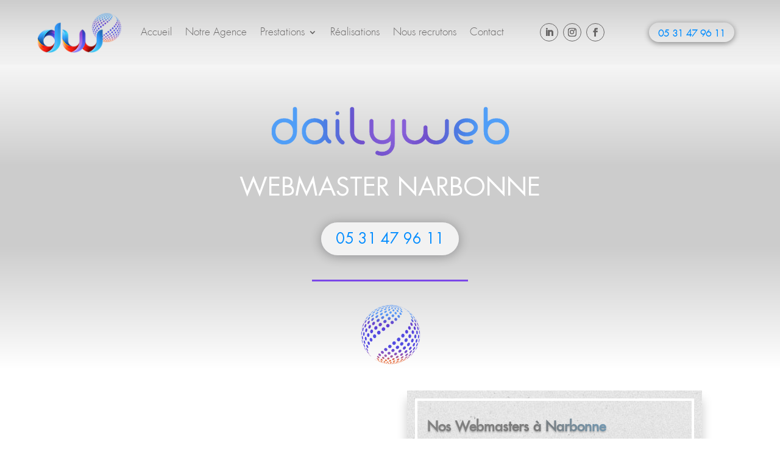

--- FILE ---
content_type: text/html; charset=UTF-8
request_url: https://www.dailyweb.fr/webmaster-narbonne/
body_size: 41606
content:
<!DOCTYPE html>
<html lang="fr-FR">
<head><meta charset="UTF-8" /><script>if(navigator.userAgent.match(/MSIE|Internet Explorer/i)||navigator.userAgent.match(/Trident\/7\..*?rv:11/i)){var href=document.location.href;if(!href.match(/[?&]nowprocket/)){if(href.indexOf("?")==-1){if(href.indexOf("#")==-1){document.location.href=href+"?nowprocket=1"}else{document.location.href=href.replace("#","?nowprocket=1#")}}else{if(href.indexOf("#")==-1){document.location.href=href+"&nowprocket=1"}else{document.location.href=href.replace("#","&nowprocket=1#")}}}}</script><script>(()=>{class RocketLazyLoadScripts{constructor(){this.v="2.0.4",this.userEvents=["keydown","keyup","mousedown","mouseup","mousemove","mouseover","mouseout","touchmove","touchstart","touchend","touchcancel","wheel","click","dblclick","input"],this.attributeEvents=["onblur","onclick","oncontextmenu","ondblclick","onfocus","onmousedown","onmouseenter","onmouseleave","onmousemove","onmouseout","onmouseover","onmouseup","onmousewheel","onscroll","onsubmit"]}async t(){this.i(),this.o(),/iP(ad|hone)/.test(navigator.userAgent)&&this.h(),this.u(),this.l(this),this.m(),this.k(this),this.p(this),this._(),await Promise.all([this.R(),this.L()]),this.lastBreath=Date.now(),this.S(this),this.P(),this.D(),this.O(),this.M(),await this.C(this.delayedScripts.normal),await this.C(this.delayedScripts.defer),await this.C(this.delayedScripts.async),await this.T(),await this.F(),await this.j(),await this.A(),window.dispatchEvent(new Event("rocket-allScriptsLoaded")),this.everythingLoaded=!0,this.lastTouchEnd&&await new Promise(t=>setTimeout(t,500-Date.now()+this.lastTouchEnd)),this.I(),this.H(),this.U(),this.W()}i(){this.CSPIssue=sessionStorage.getItem("rocketCSPIssue"),document.addEventListener("securitypolicyviolation",t=>{this.CSPIssue||"script-src-elem"!==t.violatedDirective||"data"!==t.blockedURI||(this.CSPIssue=!0,sessionStorage.setItem("rocketCSPIssue",!0))},{isRocket:!0})}o(){window.addEventListener("pageshow",t=>{this.persisted=t.persisted,this.realWindowLoadedFired=!0},{isRocket:!0}),window.addEventListener("pagehide",()=>{this.onFirstUserAction=null},{isRocket:!0})}h(){let t;function e(e){t=e}window.addEventListener("touchstart",e,{isRocket:!0}),window.addEventListener("touchend",function i(o){o.changedTouches[0]&&t.changedTouches[0]&&Math.abs(o.changedTouches[0].pageX-t.changedTouches[0].pageX)<10&&Math.abs(o.changedTouches[0].pageY-t.changedTouches[0].pageY)<10&&o.timeStamp-t.timeStamp<200&&(window.removeEventListener("touchstart",e,{isRocket:!0}),window.removeEventListener("touchend",i,{isRocket:!0}),"INPUT"===o.target.tagName&&"text"===o.target.type||(o.target.dispatchEvent(new TouchEvent("touchend",{target:o.target,bubbles:!0})),o.target.dispatchEvent(new MouseEvent("mouseover",{target:o.target,bubbles:!0})),o.target.dispatchEvent(new PointerEvent("click",{target:o.target,bubbles:!0,cancelable:!0,detail:1,clientX:o.changedTouches[0].clientX,clientY:o.changedTouches[0].clientY})),event.preventDefault()))},{isRocket:!0})}q(t){this.userActionTriggered||("mousemove"!==t.type||this.firstMousemoveIgnored?"keyup"===t.type||"mouseover"===t.type||"mouseout"===t.type||(this.userActionTriggered=!0,this.onFirstUserAction&&this.onFirstUserAction()):this.firstMousemoveIgnored=!0),"click"===t.type&&t.preventDefault(),t.stopPropagation(),t.stopImmediatePropagation(),"touchstart"===this.lastEvent&&"touchend"===t.type&&(this.lastTouchEnd=Date.now()),"click"===t.type&&(this.lastTouchEnd=0),this.lastEvent=t.type,t.composedPath&&t.composedPath()[0].getRootNode()instanceof ShadowRoot&&(t.rocketTarget=t.composedPath()[0]),this.savedUserEvents.push(t)}u(){this.savedUserEvents=[],this.userEventHandler=this.q.bind(this),this.userEvents.forEach(t=>window.addEventListener(t,this.userEventHandler,{passive:!1,isRocket:!0})),document.addEventListener("visibilitychange",this.userEventHandler,{isRocket:!0})}U(){this.userEvents.forEach(t=>window.removeEventListener(t,this.userEventHandler,{passive:!1,isRocket:!0})),document.removeEventListener("visibilitychange",this.userEventHandler,{isRocket:!0}),this.savedUserEvents.forEach(t=>{(t.rocketTarget||t.target).dispatchEvent(new window[t.constructor.name](t.type,t))})}m(){const t="return false",e=Array.from(this.attributeEvents,t=>"data-rocket-"+t),i="["+this.attributeEvents.join("],[")+"]",o="[data-rocket-"+this.attributeEvents.join("],[data-rocket-")+"]",s=(e,i,o)=>{o&&o!==t&&(e.setAttribute("data-rocket-"+i,o),e["rocket"+i]=new Function("event",o),e.setAttribute(i,t))};new MutationObserver(t=>{for(const n of t)"attributes"===n.type&&(n.attributeName.startsWith("data-rocket-")||this.everythingLoaded?n.attributeName.startsWith("data-rocket-")&&this.everythingLoaded&&this.N(n.target,n.attributeName.substring(12)):s(n.target,n.attributeName,n.target.getAttribute(n.attributeName))),"childList"===n.type&&n.addedNodes.forEach(t=>{if(t.nodeType===Node.ELEMENT_NODE)if(this.everythingLoaded)for(const i of[t,...t.querySelectorAll(o)])for(const t of i.getAttributeNames())e.includes(t)&&this.N(i,t.substring(12));else for(const e of[t,...t.querySelectorAll(i)])for(const t of e.getAttributeNames())this.attributeEvents.includes(t)&&s(e,t,e.getAttribute(t))})}).observe(document,{subtree:!0,childList:!0,attributeFilter:[...this.attributeEvents,...e]})}I(){this.attributeEvents.forEach(t=>{document.querySelectorAll("[data-rocket-"+t+"]").forEach(e=>{this.N(e,t)})})}N(t,e){const i=t.getAttribute("data-rocket-"+e);i&&(t.setAttribute(e,i),t.removeAttribute("data-rocket-"+e))}k(t){Object.defineProperty(HTMLElement.prototype,"onclick",{get(){return this.rocketonclick||null},set(e){this.rocketonclick=e,this.setAttribute(t.everythingLoaded?"onclick":"data-rocket-onclick","this.rocketonclick(event)")}})}S(t){function e(e,i){let o=e[i];e[i]=null,Object.defineProperty(e,i,{get:()=>o,set(s){t.everythingLoaded?o=s:e["rocket"+i]=o=s}})}e(document,"onreadystatechange"),e(window,"onload"),e(window,"onpageshow");try{Object.defineProperty(document,"readyState",{get:()=>t.rocketReadyState,set(e){t.rocketReadyState=e},configurable:!0}),document.readyState="loading"}catch(t){console.log("WPRocket DJE readyState conflict, bypassing")}}l(t){this.originalAddEventListener=EventTarget.prototype.addEventListener,this.originalRemoveEventListener=EventTarget.prototype.removeEventListener,this.savedEventListeners=[],EventTarget.prototype.addEventListener=function(e,i,o){o&&o.isRocket||!t.B(e,this)&&!t.userEvents.includes(e)||t.B(e,this)&&!t.userActionTriggered||e.startsWith("rocket-")||t.everythingLoaded?t.originalAddEventListener.call(this,e,i,o):(t.savedEventListeners.push({target:this,remove:!1,type:e,func:i,options:o}),"mouseenter"!==e&&"mouseleave"!==e||t.originalAddEventListener.call(this,e,t.savedUserEvents.push,o))},EventTarget.prototype.removeEventListener=function(e,i,o){o&&o.isRocket||!t.B(e,this)&&!t.userEvents.includes(e)||t.B(e,this)&&!t.userActionTriggered||e.startsWith("rocket-")||t.everythingLoaded?t.originalRemoveEventListener.call(this,e,i,o):t.savedEventListeners.push({target:this,remove:!0,type:e,func:i,options:o})}}J(t,e){this.savedEventListeners=this.savedEventListeners.filter(i=>{let o=i.type,s=i.target||window;return e!==o||t!==s||(this.B(o,s)&&(i.type="rocket-"+o),this.$(i),!1)})}H(){EventTarget.prototype.addEventListener=this.originalAddEventListener,EventTarget.prototype.removeEventListener=this.originalRemoveEventListener,this.savedEventListeners.forEach(t=>this.$(t))}$(t){t.remove?this.originalRemoveEventListener.call(t.target,t.type,t.func,t.options):this.originalAddEventListener.call(t.target,t.type,t.func,t.options)}p(t){let e;function i(e){return t.everythingLoaded?e:e.split(" ").map(t=>"load"===t||t.startsWith("load.")?"rocket-jquery-load":t).join(" ")}function o(o){function s(e){const s=o.fn[e];o.fn[e]=o.fn.init.prototype[e]=function(){return this[0]===window&&t.userActionTriggered&&("string"==typeof arguments[0]||arguments[0]instanceof String?arguments[0]=i(arguments[0]):"object"==typeof arguments[0]&&Object.keys(arguments[0]).forEach(t=>{const e=arguments[0][t];delete arguments[0][t],arguments[0][i(t)]=e})),s.apply(this,arguments),this}}if(o&&o.fn&&!t.allJQueries.includes(o)){const e={DOMContentLoaded:[],"rocket-DOMContentLoaded":[]};for(const t in e)document.addEventListener(t,()=>{e[t].forEach(t=>t())},{isRocket:!0});o.fn.ready=o.fn.init.prototype.ready=function(i){function s(){parseInt(o.fn.jquery)>2?setTimeout(()=>i.bind(document)(o)):i.bind(document)(o)}return"function"==typeof i&&(t.realDomReadyFired?!t.userActionTriggered||t.fauxDomReadyFired?s():e["rocket-DOMContentLoaded"].push(s):e.DOMContentLoaded.push(s)),o([])},s("on"),s("one"),s("off"),t.allJQueries.push(o)}e=o}t.allJQueries=[],o(window.jQuery),Object.defineProperty(window,"jQuery",{get:()=>e,set(t){o(t)}})}P(){const t=new Map;document.write=document.writeln=function(e){const i=document.currentScript,o=document.createRange(),s=i.parentElement;let n=t.get(i);void 0===n&&(n=i.nextSibling,t.set(i,n));const c=document.createDocumentFragment();o.setStart(c,0),c.appendChild(o.createContextualFragment(e)),s.insertBefore(c,n)}}async R(){return new Promise(t=>{this.userActionTriggered?t():this.onFirstUserAction=t})}async L(){return new Promise(t=>{document.addEventListener("DOMContentLoaded",()=>{this.realDomReadyFired=!0,t()},{isRocket:!0})})}async j(){return this.realWindowLoadedFired?Promise.resolve():new Promise(t=>{window.addEventListener("load",t,{isRocket:!0})})}M(){this.pendingScripts=[];this.scriptsMutationObserver=new MutationObserver(t=>{for(const e of t)e.addedNodes.forEach(t=>{"SCRIPT"!==t.tagName||t.noModule||t.isWPRocket||this.pendingScripts.push({script:t,promise:new Promise(e=>{const i=()=>{const i=this.pendingScripts.findIndex(e=>e.script===t);i>=0&&this.pendingScripts.splice(i,1),e()};t.addEventListener("load",i,{isRocket:!0}),t.addEventListener("error",i,{isRocket:!0}),setTimeout(i,1e3)})})})}),this.scriptsMutationObserver.observe(document,{childList:!0,subtree:!0})}async F(){await this.X(),this.pendingScripts.length?(await this.pendingScripts[0].promise,await this.F()):this.scriptsMutationObserver.disconnect()}D(){this.delayedScripts={normal:[],async:[],defer:[]},document.querySelectorAll("script[type$=rocketlazyloadscript]").forEach(t=>{t.hasAttribute("data-rocket-src")?t.hasAttribute("async")&&!1!==t.async?this.delayedScripts.async.push(t):t.hasAttribute("defer")&&!1!==t.defer||"module"===t.getAttribute("data-rocket-type")?this.delayedScripts.defer.push(t):this.delayedScripts.normal.push(t):this.delayedScripts.normal.push(t)})}async _(){await this.L();let t=[];document.querySelectorAll("script[type$=rocketlazyloadscript][data-rocket-src]").forEach(e=>{let i=e.getAttribute("data-rocket-src");if(i&&!i.startsWith("data:")){i.startsWith("//")&&(i=location.protocol+i);try{const o=new URL(i).origin;o!==location.origin&&t.push({src:o,crossOrigin:e.crossOrigin||"module"===e.getAttribute("data-rocket-type")})}catch(t){}}}),t=[...new Map(t.map(t=>[JSON.stringify(t),t])).values()],this.Y(t,"preconnect")}async G(t){if(await this.K(),!0!==t.noModule||!("noModule"in HTMLScriptElement.prototype))return new Promise(e=>{let i;function o(){(i||t).setAttribute("data-rocket-status","executed"),e()}try{if(navigator.userAgent.includes("Firefox/")||""===navigator.vendor||this.CSPIssue)i=document.createElement("script"),[...t.attributes].forEach(t=>{let e=t.nodeName;"type"!==e&&("data-rocket-type"===e&&(e="type"),"data-rocket-src"===e&&(e="src"),i.setAttribute(e,t.nodeValue))}),t.text&&(i.text=t.text),t.nonce&&(i.nonce=t.nonce),i.hasAttribute("src")?(i.addEventListener("load",o,{isRocket:!0}),i.addEventListener("error",()=>{i.setAttribute("data-rocket-status","failed-network"),e()},{isRocket:!0}),setTimeout(()=>{i.isConnected||e()},1)):(i.text=t.text,o()),i.isWPRocket=!0,t.parentNode.replaceChild(i,t);else{const i=t.getAttribute("data-rocket-type"),s=t.getAttribute("data-rocket-src");i?(t.type=i,t.removeAttribute("data-rocket-type")):t.removeAttribute("type"),t.addEventListener("load",o,{isRocket:!0}),t.addEventListener("error",i=>{this.CSPIssue&&i.target.src.startsWith("data:")?(console.log("WPRocket: CSP fallback activated"),t.removeAttribute("src"),this.G(t).then(e)):(t.setAttribute("data-rocket-status","failed-network"),e())},{isRocket:!0}),s?(t.fetchPriority="high",t.removeAttribute("data-rocket-src"),t.src=s):t.src="data:text/javascript;base64,"+window.btoa(unescape(encodeURIComponent(t.text)))}}catch(i){t.setAttribute("data-rocket-status","failed-transform"),e()}});t.setAttribute("data-rocket-status","skipped")}async C(t){const e=t.shift();return e?(e.isConnected&&await this.G(e),this.C(t)):Promise.resolve()}O(){this.Y([...this.delayedScripts.normal,...this.delayedScripts.defer,...this.delayedScripts.async],"preload")}Y(t,e){this.trash=this.trash||[];let i=!0;var o=document.createDocumentFragment();t.forEach(t=>{const s=t.getAttribute&&t.getAttribute("data-rocket-src")||t.src;if(s&&!s.startsWith("data:")){const n=document.createElement("link");n.href=s,n.rel=e,"preconnect"!==e&&(n.as="script",n.fetchPriority=i?"high":"low"),t.getAttribute&&"module"===t.getAttribute("data-rocket-type")&&(n.crossOrigin=!0),t.crossOrigin&&(n.crossOrigin=t.crossOrigin),t.integrity&&(n.integrity=t.integrity),t.nonce&&(n.nonce=t.nonce),o.appendChild(n),this.trash.push(n),i=!1}}),document.head.appendChild(o)}W(){this.trash.forEach(t=>t.remove())}async T(){try{document.readyState="interactive"}catch(t){}this.fauxDomReadyFired=!0;try{await this.K(),this.J(document,"readystatechange"),document.dispatchEvent(new Event("rocket-readystatechange")),await this.K(),document.rocketonreadystatechange&&document.rocketonreadystatechange(),await this.K(),this.J(document,"DOMContentLoaded"),document.dispatchEvent(new Event("rocket-DOMContentLoaded")),await this.K(),this.J(window,"DOMContentLoaded"),window.dispatchEvent(new Event("rocket-DOMContentLoaded"))}catch(t){console.error(t)}}async A(){try{document.readyState="complete"}catch(t){}try{await this.K(),this.J(document,"readystatechange"),document.dispatchEvent(new Event("rocket-readystatechange")),await this.K(),document.rocketonreadystatechange&&document.rocketonreadystatechange(),await this.K(),this.J(window,"load"),window.dispatchEvent(new Event("rocket-load")),await this.K(),window.rocketonload&&window.rocketonload(),await this.K(),this.allJQueries.forEach(t=>t(window).trigger("rocket-jquery-load")),await this.K(),this.J(window,"pageshow");const t=new Event("rocket-pageshow");t.persisted=this.persisted,window.dispatchEvent(t),await this.K(),window.rocketonpageshow&&window.rocketonpageshow({persisted:this.persisted})}catch(t){console.error(t)}}async K(){Date.now()-this.lastBreath>45&&(await this.X(),this.lastBreath=Date.now())}async X(){return document.hidden?new Promise(t=>setTimeout(t)):new Promise(t=>requestAnimationFrame(t))}B(t,e){return e===document&&"readystatechange"===t||(e===document&&"DOMContentLoaded"===t||(e===window&&"DOMContentLoaded"===t||(e===window&&"load"===t||e===window&&"pageshow"===t)))}static run(){(new RocketLazyLoadScripts).t()}}RocketLazyLoadScripts.run()})();</script>
	
			
	<meta http-equiv="X-UA-Compatible" content="IE=edge">
	<link rel="pingback" href="https://www.dailyweb.fr/xmlrpc.php" />

		<!--[if lt IE 9]>
	<script src="https://www.dailyweb.fr/wp-content/themes/Divi/js/html5.js" type="text/javascript"></script>
	<![endif]-->


	<script type="rocketlazyloadscript" data-rocket-type="text/javascript">
		document.documentElement.className = 'js';
	</script>
		
	
	<script type="rocketlazyloadscript" data-rocket-type="text/javascript">
		jQuery(window).load(function(){
			jQuery('.loadera_gen').remove();
		});
	</script>
	
	<style id="et-divi-userfonts">@font-face { font-family: "Futura LT Book"; font-display: swap;  src: url("https://www.dailyweb.fr/wp-content/uploads/et-fonts/FuturaLTBook.ttf") format("truetype"); }</style><style id="et-builder-googlefonts-cached-inline">/* Original: https://fonts.googleapis.com/css?family=Dosis:200,300,regular,500,600,700,800&#038;subset=latin,latin-ext&#038;display=swap *//* User Agent: Mozilla/5.0 (Unknown; Linux x86_64) AppleWebKit/538.1 (KHTML, like Gecko) Safari/538.1 Daum/4.1 */@font-face {font-family: 'Dosis';font-style: normal;font-weight: 200;font-display: swap;src: url(https://fonts.gstatic.com/s/dosis/v34/HhyJU5sn9vOmLxNkIwRSjTVNWLEJt7Ml1RMB.ttf) format('truetype');}@font-face {font-family: 'Dosis';font-style: normal;font-weight: 300;font-display: swap;src: url(https://fonts.gstatic.com/s/dosis/v34/HhyJU5sn9vOmLxNkIwRSjTVNWLEJabMl1RMB.ttf) format('truetype');}@font-face {font-family: 'Dosis';font-style: normal;font-weight: 400;font-display: swap;src: url(https://fonts.gstatic.com/s/dosis/v34/HhyJU5sn9vOmLxNkIwRSjTVNWLEJN7Ml1RMB.ttf) format('truetype');}@font-face {font-family: 'Dosis';font-style: normal;font-weight: 500;font-display: swap;src: url(https://fonts.gstatic.com/s/dosis/v34/HhyJU5sn9vOmLxNkIwRSjTVNWLEJBbMl1RMB.ttf) format('truetype');}@font-face {font-family: 'Dosis';font-style: normal;font-weight: 600;font-display: swap;src: url(https://fonts.gstatic.com/s/dosis/v34/HhyJU5sn9vOmLxNkIwRSjTVNWLEJ6bQl1RMB.ttf) format('truetype');}@font-face {font-family: 'Dosis';font-style: normal;font-weight: 700;font-display: swap;src: url(https://fonts.gstatic.com/s/dosis/v34/HhyJU5sn9vOmLxNkIwRSjTVNWLEJ0LQl1RMB.ttf) format('truetype');}@font-face {font-family: 'Dosis';font-style: normal;font-weight: 800;font-display: swap;src: url(https://fonts.gstatic.com/s/dosis/v34/HhyJU5sn9vOmLxNkIwRSjTVNWLEJt7Ql1RMB.ttf) format('truetype');}/* User Agent: Mozilla/5.0 (Windows NT 6.1; WOW64; rv:27.0) Gecko/20100101 Firefox/27.0 */@font-face {font-family: 'Dosis';font-style: normal;font-weight: 200;font-display: swap;src: url(https://fonts.gstatic.com/l/font?kit=HhyJU5sn9vOmLxNkIwRSjTVNWLEJt7Ml1RMC&skey=91e90d677384bade&v=v34) format('woff');}@font-face {font-family: 'Dosis';font-style: normal;font-weight: 300;font-display: swap;src: url(https://fonts.gstatic.com/l/font?kit=HhyJU5sn9vOmLxNkIwRSjTVNWLEJabMl1RMC&skey=91e90d677384bade&v=v34) format('woff');}@font-face {font-family: 'Dosis';font-style: normal;font-weight: 400;font-display: swap;src: url(https://fonts.gstatic.com/l/font?kit=HhyJU5sn9vOmLxNkIwRSjTVNWLEJN7Ml1RMC&skey=91e90d677384bade&v=v34) format('woff');}@font-face {font-family: 'Dosis';font-style: normal;font-weight: 500;font-display: swap;src: url(https://fonts.gstatic.com/l/font?kit=HhyJU5sn9vOmLxNkIwRSjTVNWLEJBbMl1RMC&skey=91e90d677384bade&v=v34) format('woff');}@font-face {font-family: 'Dosis';font-style: normal;font-weight: 600;font-display: swap;src: url(https://fonts.gstatic.com/l/font?kit=HhyJU5sn9vOmLxNkIwRSjTVNWLEJ6bQl1RMC&skey=91e90d677384bade&v=v34) format('woff');}@font-face {font-family: 'Dosis';font-style: normal;font-weight: 700;font-display: swap;src: url(https://fonts.gstatic.com/l/font?kit=HhyJU5sn9vOmLxNkIwRSjTVNWLEJ0LQl1RMC&skey=91e90d677384bade&v=v34) format('woff');}@font-face {font-family: 'Dosis';font-style: normal;font-weight: 800;font-display: swap;src: url(https://fonts.gstatic.com/l/font?kit=HhyJU5sn9vOmLxNkIwRSjTVNWLEJt7Ql1RMC&skey=91e90d677384bade&v=v34) format('woff');}/* User Agent: Mozilla/5.0 (Windows NT 6.3; rv:39.0) Gecko/20100101 Firefox/39.0 */@font-face {font-family: 'Dosis';font-style: normal;font-weight: 200;font-display: swap;src: url(https://fonts.gstatic.com/s/dosis/v34/HhyJU5sn9vOmLxNkIwRSjTVNWLEJt7Ml1RME.woff2) format('woff2');}@font-face {font-family: 'Dosis';font-style: normal;font-weight: 300;font-display: swap;src: url(https://fonts.gstatic.com/s/dosis/v34/HhyJU5sn9vOmLxNkIwRSjTVNWLEJabMl1RME.woff2) format('woff2');}@font-face {font-family: 'Dosis';font-style: normal;font-weight: 400;font-display: swap;src: url(https://fonts.gstatic.com/s/dosis/v34/HhyJU5sn9vOmLxNkIwRSjTVNWLEJN7Ml1RME.woff2) format('woff2');}@font-face {font-family: 'Dosis';font-style: normal;font-weight: 500;font-display: swap;src: url(https://fonts.gstatic.com/s/dosis/v34/HhyJU5sn9vOmLxNkIwRSjTVNWLEJBbMl1RME.woff2) format('woff2');}@font-face {font-family: 'Dosis';font-style: normal;font-weight: 600;font-display: swap;src: url(https://fonts.gstatic.com/s/dosis/v34/HhyJU5sn9vOmLxNkIwRSjTVNWLEJ6bQl1RME.woff2) format('woff2');}@font-face {font-family: 'Dosis';font-style: normal;font-weight: 700;font-display: swap;src: url(https://fonts.gstatic.com/s/dosis/v34/HhyJU5sn9vOmLxNkIwRSjTVNWLEJ0LQl1RME.woff2) format('woff2');}@font-face {font-family: 'Dosis';font-style: normal;font-weight: 800;font-display: swap;src: url(https://fonts.gstatic.com/s/dosis/v34/HhyJU5sn9vOmLxNkIwRSjTVNWLEJt7Ql1RME.woff2) format('woff2');}</style><meta name='robots' content='index, follow, max-image-preview:large, max-snippet:-1, max-video-preview:-1' />

	<!-- This site is optimized with the Yoast SEO plugin v26.7 - https://yoast.com/wordpress/plugins/seo/ -->
	<title>Webmaster Narbonne | DAILYWEB</title>
	<meta name="description" content="Webmaster à Narbonne, Dailyweb saura réaliser le développement de votre site internet sur mesure et à votre image." />
	<link rel="canonical" href="https://www.dailyweb.fr/webmaster-narbonne/" />
	<meta property="og:locale" content="fr_FR" />
	<meta property="og:type" content="article" />
	<meta property="og:title" content="Webmaster Narbonne | DAILYWEB" />
	<meta property="og:description" content="Webmaster à Narbonne, Dailyweb saura réaliser le développement de votre site internet sur mesure et à votre image." />
	<meta property="og:url" content="https://www.dailyweb.fr/webmaster-narbonne/" />
	<meta property="og:site_name" content="Dailyweb" />
	<meta property="article:modified_time" content="2023-07-25T11:09:45+00:00" />
	<meta property="og:image" content="https://www.dailyweb.fr/wp-content/uploads/2023/06/Design-sans-titre-1.png" />
	<meta property="og:image:width" content="500" />
	<meta property="og:image:height" content="500" />
	<meta property="og:image:type" content="image/png" />
	<meta name="twitter:card" content="summary_large_image" />
	<meta name="twitter:label1" content="Durée de lecture estimée" />
	<meta name="twitter:data1" content="7 minutes" />
	<script type="application/ld+json" class="yoast-schema-graph">{"@context":"https://schema.org","@graph":[{"@type":"WebPage","@id":"https://www.dailyweb.fr/webmaster-narbonne/","url":"https://www.dailyweb.fr/webmaster-narbonne/","name":"Webmaster Narbonne | DAILYWEB","isPartOf":{"@id":"https://www.dailyweb.fr/#website"},"primaryImageOfPage":{"@id":"https://www.dailyweb.fr/webmaster-narbonne/#primaryimage"},"image":{"@id":"https://www.dailyweb.fr/webmaster-narbonne/#primaryimage"},"thumbnailUrl":"https://www.dailyweb.fr/wp-content/uploads/2023/06/Design-sans-titre-1.png","datePublished":"2021-05-25T14:46:41+00:00","dateModified":"2023-07-25T11:09:45+00:00","description":"Webmaster à Narbonne, Dailyweb saura réaliser le développement de votre site internet sur mesure et à votre image.","breadcrumb":{"@id":"https://www.dailyweb.fr/webmaster-narbonne/#breadcrumb"},"inLanguage":"fr-FR","potentialAction":[{"@type":"ReadAction","target":["https://www.dailyweb.fr/webmaster-narbonne/"]}]},{"@type":"ImageObject","inLanguage":"fr-FR","@id":"https://www.dailyweb.fr/webmaster-narbonne/#primaryimage","url":"https://www.dailyweb.fr/wp-content/uploads/2023/06/Design-sans-titre-1.png","contentUrl":"https://www.dailyweb.fr/wp-content/uploads/2023/06/Design-sans-titre-1.png","width":500,"height":500},{"@type":"BreadcrumbList","@id":"https://www.dailyweb.fr/webmaster-narbonne/#breadcrumb","itemListElement":[{"@type":"ListItem","position":1,"name":"Accueil","item":"https://www.dailyweb.fr/"},{"@type":"ListItem","position":2,"name":"Webmaster Narbonne"}]},{"@type":"WebSite","@id":"https://www.dailyweb.fr/#website","url":"https://www.dailyweb.fr/","name":"Dailyweb","description":"Création de site internet - Agence Web Toulouse","potentialAction":[{"@type":"SearchAction","target":{"@type":"EntryPoint","urlTemplate":"https://www.dailyweb.fr/?s={search_term_string}"},"query-input":{"@type":"PropertyValueSpecification","valueRequired":true,"valueName":"search_term_string"}}],"inLanguage":"fr-FR"}]}</script>
	<!-- / Yoast SEO plugin. -->



<link rel="alternate" type="application/rss+xml" title="Dailyweb &raquo; Flux" href="https://www.dailyweb.fr/feed/" />
<link rel="alternate" type="application/rss+xml" title="Dailyweb &raquo; Flux des commentaires" href="https://www.dailyweb.fr/comments/feed/" />
<link rel="alternate" title="oEmbed (JSON)" type="application/json+oembed" href="https://www.dailyweb.fr/wp-json/oembed/1.0/embed?url=https%3A%2F%2Fwww.dailyweb.fr%2Fwebmaster-narbonne%2F" />
<link rel="alternate" title="oEmbed (XML)" type="text/xml+oembed" href="https://www.dailyweb.fr/wp-json/oembed/1.0/embed?url=https%3A%2F%2Fwww.dailyweb.fr%2Fwebmaster-narbonne%2F&#038;format=xml" />
		<style>
			.lazyload,
			.lazyloading {
				max-width: 100%;
			}
		</style>
				<!-- This site uses the Google Analytics by MonsterInsights plugin v9.11.1 - Using Analytics tracking - https://www.monsterinsights.com/ -->
							<script type="rocketlazyloadscript" data-rocket-src="//www.googletagmanager.com/gtag/js?id=G-GETS2NYX4N"  data-cfasync="false" data-wpfc-render="false" data-rocket-type="text/javascript" async></script>
			<script type="rocketlazyloadscript" data-cfasync="false" data-wpfc-render="false" data-rocket-type="text/javascript">
				var mi_version = '9.11.1';
				var mi_track_user = true;
				var mi_no_track_reason = '';
								var MonsterInsightsDefaultLocations = {"page_location":"https:\/\/www.dailyweb.fr\/webmaster-narbonne\/"};
								if ( typeof MonsterInsightsPrivacyGuardFilter === 'function' ) {
					var MonsterInsightsLocations = (typeof MonsterInsightsExcludeQuery === 'object') ? MonsterInsightsPrivacyGuardFilter( MonsterInsightsExcludeQuery ) : MonsterInsightsPrivacyGuardFilter( MonsterInsightsDefaultLocations );
				} else {
					var MonsterInsightsLocations = (typeof MonsterInsightsExcludeQuery === 'object') ? MonsterInsightsExcludeQuery : MonsterInsightsDefaultLocations;
				}

								var disableStrs = [
										'ga-disable-G-GETS2NYX4N',
									];

				/* Function to detect opted out users */
				function __gtagTrackerIsOptedOut() {
					for (var index = 0; index < disableStrs.length; index++) {
						if (document.cookie.indexOf(disableStrs[index] + '=true') > -1) {
							return true;
						}
					}

					return false;
				}

				/* Disable tracking if the opt-out cookie exists. */
				if (__gtagTrackerIsOptedOut()) {
					for (var index = 0; index < disableStrs.length; index++) {
						window[disableStrs[index]] = true;
					}
				}

				/* Opt-out function */
				function __gtagTrackerOptout() {
					for (var index = 0; index < disableStrs.length; index++) {
						document.cookie = disableStrs[index] + '=true; expires=Thu, 31 Dec 2099 23:59:59 UTC; path=/';
						window[disableStrs[index]] = true;
					}
				}

				if ('undefined' === typeof gaOptout) {
					function gaOptout() {
						__gtagTrackerOptout();
					}
				}
								window.dataLayer = window.dataLayer || [];

				window.MonsterInsightsDualTracker = {
					helpers: {},
					trackers: {},
				};
				if (mi_track_user) {
					function __gtagDataLayer() {
						dataLayer.push(arguments);
					}

					function __gtagTracker(type, name, parameters) {
						if (!parameters) {
							parameters = {};
						}

						if (parameters.send_to) {
							__gtagDataLayer.apply(null, arguments);
							return;
						}

						if (type === 'event') {
														parameters.send_to = monsterinsights_frontend.v4_id;
							var hookName = name;
							if (typeof parameters['event_category'] !== 'undefined') {
								hookName = parameters['event_category'] + ':' + name;
							}

							if (typeof MonsterInsightsDualTracker.trackers[hookName] !== 'undefined') {
								MonsterInsightsDualTracker.trackers[hookName](parameters);
							} else {
								__gtagDataLayer('event', name, parameters);
							}
							
						} else {
							__gtagDataLayer.apply(null, arguments);
						}
					}

					__gtagTracker('js', new Date());
					__gtagTracker('set', {
						'developer_id.dZGIzZG': true,
											});
					if ( MonsterInsightsLocations.page_location ) {
						__gtagTracker('set', MonsterInsightsLocations);
					}
										__gtagTracker('config', 'G-GETS2NYX4N', {"forceSSL":"true","link_attribution":"true"} );
										window.gtag = __gtagTracker;										(function () {
						/* https://developers.google.com/analytics/devguides/collection/analyticsjs/ */
						/* ga and __gaTracker compatibility shim. */
						var noopfn = function () {
							return null;
						};
						var newtracker = function () {
							return new Tracker();
						};
						var Tracker = function () {
							return null;
						};
						var p = Tracker.prototype;
						p.get = noopfn;
						p.set = noopfn;
						p.send = function () {
							var args = Array.prototype.slice.call(arguments);
							args.unshift('send');
							__gaTracker.apply(null, args);
						};
						var __gaTracker = function () {
							var len = arguments.length;
							if (len === 0) {
								return;
							}
							var f = arguments[len - 1];
							if (typeof f !== 'object' || f === null || typeof f.hitCallback !== 'function') {
								if ('send' === arguments[0]) {
									var hitConverted, hitObject = false, action;
									if ('event' === arguments[1]) {
										if ('undefined' !== typeof arguments[3]) {
											hitObject = {
												'eventAction': arguments[3],
												'eventCategory': arguments[2],
												'eventLabel': arguments[4],
												'value': arguments[5] ? arguments[5] : 1,
											}
										}
									}
									if ('pageview' === arguments[1]) {
										if ('undefined' !== typeof arguments[2]) {
											hitObject = {
												'eventAction': 'page_view',
												'page_path': arguments[2],
											}
										}
									}
									if (typeof arguments[2] === 'object') {
										hitObject = arguments[2];
									}
									if (typeof arguments[5] === 'object') {
										Object.assign(hitObject, arguments[5]);
									}
									if ('undefined' !== typeof arguments[1].hitType) {
										hitObject = arguments[1];
										if ('pageview' === hitObject.hitType) {
											hitObject.eventAction = 'page_view';
										}
									}
									if (hitObject) {
										action = 'timing' === arguments[1].hitType ? 'timing_complete' : hitObject.eventAction;
										hitConverted = mapArgs(hitObject);
										__gtagTracker('event', action, hitConverted);
									}
								}
								return;
							}

							function mapArgs(args) {
								var arg, hit = {};
								var gaMap = {
									'eventCategory': 'event_category',
									'eventAction': 'event_action',
									'eventLabel': 'event_label',
									'eventValue': 'event_value',
									'nonInteraction': 'non_interaction',
									'timingCategory': 'event_category',
									'timingVar': 'name',
									'timingValue': 'value',
									'timingLabel': 'event_label',
									'page': 'page_path',
									'location': 'page_location',
									'title': 'page_title',
									'referrer' : 'page_referrer',
								};
								for (arg in args) {
																		if (!(!args.hasOwnProperty(arg) || !gaMap.hasOwnProperty(arg))) {
										hit[gaMap[arg]] = args[arg];
									} else {
										hit[arg] = args[arg];
									}
								}
								return hit;
							}

							try {
								f.hitCallback();
							} catch (ex) {
							}
						};
						__gaTracker.create = newtracker;
						__gaTracker.getByName = newtracker;
						__gaTracker.getAll = function () {
							return [];
						};
						__gaTracker.remove = noopfn;
						__gaTracker.loaded = true;
						window['__gaTracker'] = __gaTracker;
					})();
									} else {
										console.log("");
					(function () {
						function __gtagTracker() {
							return null;
						}

						window['__gtagTracker'] = __gtagTracker;
						window['gtag'] = __gtagTracker;
					})();
									}
			</script>
							<!-- / Google Analytics by MonsterInsights -->
		<meta content="Spiderwebs v.1.0.0" name="generator"/><link rel='stylesheet' id='sbi_styles-css' href='https://www.dailyweb.fr/wp-content/plugins/instagram-feed/css/sbi-styles.min.css?ver=6.10.0' type='text/css' media='all' />
<link rel='stylesheet' id='divicarousel8_swipper_css-css' href='https://www.dailyweb.fr/wp-content/plugins/carousels-slider-for-divi/public/css/swiper-bundle.css?ver=1.6.3' type='text/css' media='all' />
<link rel='stylesheet' id='divicarousel8_custom_css-css' href='https://www.dailyweb.fr/wp-content/plugins/carousels-slider-for-divi/public/css/custom.css?ver=1.6.3' type='text/css' media='all' />
<link rel='stylesheet' id='jcarousel-css-css' href='https://www.dailyweb.fr/wp-content/plugins/realizations-list/js/carousel/jcarousel.responsive.css?ver=6.9' type='text/css' media='all' />
<link rel='stylesheet' id='realiza-csss-css' href='https://www.dailyweb.fr/wp-content/plugins/realizations-list/css/realiza.css?ver=6.9' type='text/css' media='all' />
<style id='divi-style-parent-inline-inline-css' type='text/css'>
/*!
Theme Name: Divi
Theme URI: http://www.elegantthemes.com/gallery/divi/
Version: 4.27.5
Description: Smart. Flexible. Beautiful. Divi is the most powerful theme in our collection.
Author: Elegant Themes
Author URI: http://www.elegantthemes.com
License: GNU General Public License v2
License URI: http://www.gnu.org/licenses/gpl-2.0.html
*/

a,abbr,acronym,address,applet,b,big,blockquote,body,center,cite,code,dd,del,dfn,div,dl,dt,em,fieldset,font,form,h1,h2,h3,h4,h5,h6,html,i,iframe,img,ins,kbd,label,legend,li,object,ol,p,pre,q,s,samp,small,span,strike,strong,sub,sup,tt,u,ul,var{margin:0;padding:0;border:0;outline:0;font-size:100%;-ms-text-size-adjust:100%;-webkit-text-size-adjust:100%;vertical-align:baseline;background:transparent}body{line-height:1}ol,ul{list-style:none}blockquote,q{quotes:none}blockquote:after,blockquote:before,q:after,q:before{content:"";content:none}blockquote{margin:20px 0 30px;border-left:5px solid;padding-left:20px}:focus{outline:0}del{text-decoration:line-through}pre{overflow:auto;padding:10px}figure{margin:0}table{border-collapse:collapse;border-spacing:0}article,aside,footer,header,hgroup,nav,section{display:block}body{font-family:Open Sans,Arial,sans-serif;font-size:14px;color:#666;background-color:#fff;line-height:1.7em;font-weight:500;-webkit-font-smoothing:antialiased;-moz-osx-font-smoothing:grayscale}body.page-template-page-template-blank-php #page-container{padding-top:0!important}body.et_cover_background{background-size:cover!important;background-position:top!important;background-repeat:no-repeat!important;background-attachment:fixed}a{color:#2ea3f2}a,a:hover{text-decoration:none}p{padding-bottom:1em}p:not(.has-background):last-of-type{padding-bottom:0}p.et_normal_padding{padding-bottom:1em}strong{font-weight:700}cite,em,i{font-style:italic}code,pre{font-family:Courier New,monospace;margin-bottom:10px}ins{text-decoration:none}sub,sup{height:0;line-height:1;position:relative;vertical-align:baseline}sup{bottom:.8em}sub{top:.3em}dl{margin:0 0 1.5em}dl dt{font-weight:700}dd{margin-left:1.5em}blockquote p{padding-bottom:0}embed,iframe,object,video{max-width:100%}h1,h2,h3,h4,h5,h6{color:#333;padding-bottom:10px;line-height:1em;font-weight:500}h1 a,h2 a,h3 a,h4 a,h5 a,h6 a{color:inherit}h1{font-size:30px}h2{font-size:26px}h3{font-size:22px}h4{font-size:18px}h5{font-size:16px}h6{font-size:14px}input{-webkit-appearance:none}input[type=checkbox]{-webkit-appearance:checkbox}input[type=radio]{-webkit-appearance:radio}input.text,input.title,input[type=email],input[type=password],input[type=tel],input[type=text],select,textarea{background-color:#fff;border:1px solid #bbb;padding:2px;color:#4e4e4e}input.text:focus,input.title:focus,input[type=text]:focus,select:focus,textarea:focus{border-color:#2d3940;color:#3e3e3e}input.text,input.title,input[type=text],select,textarea{margin:0}textarea{padding:4px}button,input,select,textarea{font-family:inherit}img{max-width:100%;height:auto}.clear{clear:both}br.clear{margin:0;padding:0}.pagination{clear:both}#et_search_icon:hover,.et-social-icon a:hover,.et_password_protected_form .et_submit_button,.form-submit .et_pb_buttontton.alt.disabled,.nav-single a,.posted_in a{color:#2ea3f2}.et-search-form,blockquote{border-color:#2ea3f2}#main-content{background-color:#fff}.container{width:80%;max-width:1080px;margin:auto;position:relative}body:not(.et-tb) #main-content .container,body:not(.et-tb-has-header) #main-content .container{padding-top:58px}.et_full_width_page #main-content .container:before{display:none}.main_title{margin-bottom:20px}.et_password_protected_form .et_submit_button:hover,.form-submit .et_pb_button:hover{background:rgba(0,0,0,.05)}.et_button_icon_visible .et_pb_button{padding-right:2em;padding-left:.7em}.et_button_icon_visible .et_pb_button:after{opacity:1;margin-left:0}.et_button_left .et_pb_button:hover:after{left:.15em}.et_button_left .et_pb_button:after{margin-left:0;left:1em}.et_button_icon_visible.et_button_left .et_pb_button,.et_button_left .et_pb_button:hover,.et_button_left .et_pb_module .et_pb_button:hover{padding-left:2em;padding-right:.7em}.et_button_icon_visible.et_button_left .et_pb_button:after,.et_button_left .et_pb_button:hover:after{left:.15em}.et_password_protected_form .et_submit_button:hover,.form-submit .et_pb_button:hover{padding:.3em 1em}.et_button_no_icon .et_pb_button:after{display:none}.et_button_no_icon.et_button_icon_visible.et_button_left .et_pb_button,.et_button_no_icon.et_button_left .et_pb_button:hover,.et_button_no_icon .et_pb_button,.et_button_no_icon .et_pb_button:hover{padding:.3em 1em!important}.et_button_custom_icon .et_pb_button:after{line-height:1.7em}.et_button_custom_icon.et_button_icon_visible .et_pb_button:after,.et_button_custom_icon .et_pb_button:hover:after{margin-left:.3em}#left-area .post_format-post-format-gallery .wp-block-gallery:first-of-type{padding:0;margin-bottom:-16px}.entry-content table:not(.variations){border:1px solid #eee;margin:0 0 15px;text-align:left;width:100%}.entry-content thead th,.entry-content tr th{color:#555;font-weight:700;padding:9px 24px}.entry-content tr td{border-top:1px solid #eee;padding:6px 24px}#left-area ul,.entry-content ul,.et-l--body ul,.et-l--footer ul,.et-l--header ul{list-style-type:disc;padding:0 0 23px 1em;line-height:26px}#left-area ol,.entry-content ol,.et-l--body ol,.et-l--footer ol,.et-l--header ol{list-style-type:decimal;list-style-position:inside;padding:0 0 23px;line-height:26px}#left-area ul li ul,.entry-content ul li ol{padding:2px 0 2px 20px}#left-area ol li ul,.entry-content ol li ol,.et-l--body ol li ol,.et-l--footer ol li ol,.et-l--header ol li ol{padding:2px 0 2px 35px}#left-area ul.wp-block-gallery{display:-webkit-box;display:-ms-flexbox;display:flex;-ms-flex-wrap:wrap;flex-wrap:wrap;list-style-type:none;padding:0}#left-area ul.products{padding:0!important;line-height:1.7!important;list-style:none!important}.gallery-item a{display:block}.gallery-caption,.gallery-item a{width:90%}#wpadminbar{z-index:100001}#left-area .post-meta{font-size:14px;padding-bottom:15px}#left-area .post-meta a{text-decoration:none;color:#666}#left-area .et_featured_image{padding-bottom:7px}.single .post{padding-bottom:25px}body.single .et_audio_content{margin-bottom:-6px}.nav-single a{text-decoration:none;color:#2ea3f2;font-size:14px;font-weight:400}.nav-previous{float:left}.nav-next{float:right}.et_password_protected_form p input{background-color:#eee;border:none!important;width:100%!important;border-radius:0!important;font-size:14px;color:#999!important;padding:16px!important;-webkit-box-sizing:border-box;box-sizing:border-box}.et_password_protected_form label{display:none}.et_password_protected_form .et_submit_button{font-family:inherit;display:block;float:right;margin:8px auto 0;cursor:pointer}.post-password-required p.nocomments.container{max-width:100%}.post-password-required p.nocomments.container:before{display:none}.aligncenter,div.post .new-post .aligncenter{display:block;margin-left:auto;margin-right:auto}.wp-caption{border:1px solid #ddd;text-align:center;background-color:#f3f3f3;margin-bottom:10px;max-width:96%;padding:8px}.wp-caption.alignleft{margin:0 30px 20px 0}.wp-caption.alignright{margin:0 0 20px 30px}.wp-caption img{margin:0;padding:0;border:0}.wp-caption p.wp-caption-text{font-size:12px;padding:0 4px 5px;margin:0}.alignright{float:right}.alignleft{float:left}img.alignleft{display:inline;float:left;margin-right:15px}img.alignright{display:inline;float:right;margin-left:15px}.page.et_pb_pagebuilder_layout #main-content{background-color:transparent}body #main-content .et_builder_inner_content>h1,body #main-content .et_builder_inner_content>h2,body #main-content .et_builder_inner_content>h3,body #main-content .et_builder_inner_content>h4,body #main-content .et_builder_inner_content>h5,body #main-content .et_builder_inner_content>h6{line-height:1.4em}body #main-content .et_builder_inner_content>p{line-height:1.7em}.wp-block-pullquote{margin:20px 0 30px}.wp-block-pullquote.has-background blockquote{border-left:none}.wp-block-group.has-background{padding:1.5em 1.5em .5em}@media (min-width:981px){#left-area{width:79.125%;padding-bottom:23px}#main-content .container:before{content:"";position:absolute;top:0;height:100%;width:1px;background-color:#e2e2e2}.et_full_width_page #left-area,.et_no_sidebar #left-area{float:none;width:100%!important}.et_full_width_page #left-area{padding-bottom:0}.et_no_sidebar #main-content .container:before{display:none}}@media (max-width:980px){#page-container{padding-top:80px}.et-tb #page-container,.et-tb-has-header #page-container{padding-top:0!important}#left-area,#sidebar{width:100%!important}#main-content .container:before{display:none!important}.et_full_width_page .et_gallery_item:nth-child(4n+1){clear:none}}@media print{#page-container{padding-top:0!important}}#wp-admin-bar-et-use-visual-builder a:before{font-family:ETmodules!important;content:"\e625";font-size:30px!important;width:28px;margin-top:-3px;color:#974df3!important}#wp-admin-bar-et-use-visual-builder:hover a:before{color:#fff!important}#wp-admin-bar-et-use-visual-builder:hover a,#wp-admin-bar-et-use-visual-builder a:hover{transition:background-color .5s ease;-webkit-transition:background-color .5s ease;-moz-transition:background-color .5s ease;background-color:#7e3bd0!important;color:#fff!important}* html .clearfix,:first-child+html .clearfix{zoom:1}.iphone .et_pb_section_video_bg video::-webkit-media-controls-start-playback-button{display:none!important;-webkit-appearance:none}.et_mobile_device .et_pb_section_parallax .et_pb_parallax_css{background-attachment:scroll}.et-social-facebook a.icon:before{content:"\e093"}.et-social-twitter a.icon:before{content:"\e094"}.et-social-google-plus a.icon:before{content:"\e096"}.et-social-instagram a.icon:before{content:"\e09a"}.et-social-rss a.icon:before{content:"\e09e"}.ai1ec-single-event:after{content:" ";display:table;clear:both}.evcal_event_details .evcal_evdata_cell .eventon_details_shading_bot.eventon_details_shading_bot{z-index:3}.wp-block-divi-layout{margin-bottom:1em}*{-webkit-box-sizing:border-box;box-sizing:border-box}#et-info-email:before,#et-info-phone:before,#et_search_icon:before,.comment-reply-link:after,.et-cart-info span:before,.et-pb-arrow-next:before,.et-pb-arrow-prev:before,.et-social-icon a:before,.et_audio_container .mejs-playpause-button button:before,.et_audio_container .mejs-volume-button button:before,.et_overlay:before,.et_password_protected_form .et_submit_button:after,.et_pb_button:after,.et_pb_contact_reset:after,.et_pb_contact_submit:after,.et_pb_font_icon:before,.et_pb_newsletter_button:after,.et_pb_pricing_table_button:after,.et_pb_promo_button:after,.et_pb_testimonial:before,.et_pb_toggle_title:before,.form-submit .et_pb_button:after,.mobile_menu_bar:before,a.et_pb_more_button:after{font-family:ETmodules!important;speak:none;font-style:normal;font-weight:400;-webkit-font-feature-settings:normal;font-feature-settings:normal;font-variant:normal;text-transform:none;line-height:1;-webkit-font-smoothing:antialiased;-moz-osx-font-smoothing:grayscale;text-shadow:0 0;direction:ltr}.et-pb-icon,.et_pb_custom_button_icon.et_pb_button:after,.et_pb_login .et_pb_custom_button_icon.et_pb_button:after,.et_pb_woo_custom_button_icon .button.et_pb_custom_button_icon.et_pb_button:after,.et_pb_woo_custom_button_icon .button.et_pb_custom_button_icon.et_pb_button:hover:after{content:attr(data-icon)}.et-pb-icon{font-family:ETmodules;speak:none;font-weight:400;-webkit-font-feature-settings:normal;font-feature-settings:normal;font-variant:normal;text-transform:none;line-height:1;-webkit-font-smoothing:antialiased;font-size:96px;font-style:normal;display:inline-block;-webkit-box-sizing:border-box;box-sizing:border-box;direction:ltr}#et-ajax-saving{display:none;-webkit-transition:background .3s,-webkit-box-shadow .3s;transition:background .3s,-webkit-box-shadow .3s;transition:background .3s,box-shadow .3s;transition:background .3s,box-shadow .3s,-webkit-box-shadow .3s;-webkit-box-shadow:rgba(0,139,219,.247059) 0 0 60px;box-shadow:0 0 60px rgba(0,139,219,.247059);position:fixed;top:50%;left:50%;width:50px;height:50px;background:#fff;border-radius:50px;margin:-25px 0 0 -25px;z-index:999999;text-align:center}#et-ajax-saving img{margin:9px}.et-safe-mode-indicator,.et-safe-mode-indicator:focus,.et-safe-mode-indicator:hover{-webkit-box-shadow:0 5px 10px rgba(41,196,169,.15);box-shadow:0 5px 10px rgba(41,196,169,.15);background:#29c4a9;color:#fff;font-size:14px;font-weight:600;padding:12px;line-height:16px;border-radius:3px;position:fixed;bottom:30px;right:30px;z-index:999999;text-decoration:none;font-family:Open Sans,sans-serif;-webkit-font-smoothing:antialiased;-moz-osx-font-smoothing:grayscale}.et_pb_button{font-size:20px;font-weight:500;padding:.3em 1em;line-height:1.7em!important;background-color:transparent;background-size:cover;background-position:50%;background-repeat:no-repeat;border:2px solid;border-radius:3px;-webkit-transition-duration:.2s;transition-duration:.2s;-webkit-transition-property:all!important;transition-property:all!important}.et_pb_button,.et_pb_button_inner{position:relative}.et_pb_button:hover,.et_pb_module .et_pb_button:hover{border:2px solid transparent;padding:.3em 2em .3em .7em}.et_pb_button:hover{background-color:hsla(0,0%,100%,.2)}.et_pb_bg_layout_light.et_pb_button:hover,.et_pb_bg_layout_light .et_pb_button:hover{background-color:rgba(0,0,0,.05)}.et_pb_button:after,.et_pb_button:before{font-size:32px;line-height:1em;content:"\35";opacity:0;position:absolute;margin-left:-1em;-webkit-transition:all .2s;transition:all .2s;text-transform:none;-webkit-font-feature-settings:"kern" off;font-feature-settings:"kern" off;font-variant:none;font-style:normal;font-weight:400;text-shadow:none}.et_pb_button.et_hover_enabled:hover:after,.et_pb_button.et_pb_hovered:hover:after{-webkit-transition:none!important;transition:none!important}.et_pb_button:before{display:none}.et_pb_button:hover:after{opacity:1;margin-left:0}.et_pb_column_1_3 h1,.et_pb_column_1_4 h1,.et_pb_column_1_5 h1,.et_pb_column_1_6 h1,.et_pb_column_2_5 h1{font-size:26px}.et_pb_column_1_3 h2,.et_pb_column_1_4 h2,.et_pb_column_1_5 h2,.et_pb_column_1_6 h2,.et_pb_column_2_5 h2{font-size:23px}.et_pb_column_1_3 h3,.et_pb_column_1_4 h3,.et_pb_column_1_5 h3,.et_pb_column_1_6 h3,.et_pb_column_2_5 h3{font-size:20px}.et_pb_column_1_3 h4,.et_pb_column_1_4 h4,.et_pb_column_1_5 h4,.et_pb_column_1_6 h4,.et_pb_column_2_5 h4{font-size:18px}.et_pb_column_1_3 h5,.et_pb_column_1_4 h5,.et_pb_column_1_5 h5,.et_pb_column_1_6 h5,.et_pb_column_2_5 h5{font-size:16px}.et_pb_column_1_3 h6,.et_pb_column_1_4 h6,.et_pb_column_1_5 h6,.et_pb_column_1_6 h6,.et_pb_column_2_5 h6{font-size:15px}.et_pb_bg_layout_dark,.et_pb_bg_layout_dark h1,.et_pb_bg_layout_dark h2,.et_pb_bg_layout_dark h3,.et_pb_bg_layout_dark h4,.et_pb_bg_layout_dark h5,.et_pb_bg_layout_dark h6{color:#fff!important}.et_pb_module.et_pb_text_align_left{text-align:left}.et_pb_module.et_pb_text_align_center{text-align:center}.et_pb_module.et_pb_text_align_right{text-align:right}.et_pb_module.et_pb_text_align_justified{text-align:justify}.clearfix:after{visibility:hidden;display:block;font-size:0;content:" ";clear:both;height:0}.et_pb_bg_layout_light .et_pb_more_button{color:#2ea3f2}.et_builder_inner_content{position:relative;z-index:1}header .et_builder_inner_content{z-index:2}.et_pb_css_mix_blend_mode_passthrough{mix-blend-mode:unset!important}.et_pb_image_container{margin:-20px -20px 29px}.et_pb_module_inner{position:relative}.et_hover_enabled_preview{z-index:2}.et_hover_enabled:hover{position:relative;z-index:2}.et_pb_all_tabs,.et_pb_module,.et_pb_posts_nav a,.et_pb_tab,.et_pb_with_background{position:relative;background-size:cover;background-position:50%;background-repeat:no-repeat}.et_pb_background_mask,.et_pb_background_pattern{bottom:0;left:0;position:absolute;right:0;top:0}.et_pb_background_mask{background-size:calc(100% + 2px) calc(100% + 2px);background-repeat:no-repeat;background-position:50%;overflow:hidden}.et_pb_background_pattern{background-position:0 0;background-repeat:repeat}.et_pb_with_border{position:relative;border:0 solid #333}.post-password-required .et_pb_row{padding:0;width:100%}.post-password-required .et_password_protected_form{min-height:0}body.et_pb_pagebuilder_layout.et_pb_show_title .post-password-required .et_password_protected_form h1,body:not(.et_pb_pagebuilder_layout) .post-password-required .et_password_protected_form h1{display:none}.et_pb_no_bg{padding:0!important}.et_overlay.et_pb_inline_icon:before,.et_pb_inline_icon:before{content:attr(data-icon)}.et_pb_more_button{color:inherit;text-shadow:none;text-decoration:none;display:inline-block;margin-top:20px}.et_parallax_bg_wrap{overflow:hidden;position:absolute;top:0;right:0;bottom:0;left:0}.et_parallax_bg{background-repeat:no-repeat;background-position:top;background-size:cover;position:absolute;bottom:0;left:0;width:100%;height:100%;display:block}.et_parallax_bg.et_parallax_bg__hover,.et_parallax_bg.et_parallax_bg_phone,.et_parallax_bg.et_parallax_bg_tablet,.et_parallax_gradient.et_parallax_gradient__hover,.et_parallax_gradient.et_parallax_gradient_phone,.et_parallax_gradient.et_parallax_gradient_tablet,.et_pb_section_parallax_hover:hover .et_parallax_bg:not(.et_parallax_bg__hover),.et_pb_section_parallax_hover:hover .et_parallax_gradient:not(.et_parallax_gradient__hover){display:none}.et_pb_section_parallax_hover:hover .et_parallax_bg.et_parallax_bg__hover,.et_pb_section_parallax_hover:hover .et_parallax_gradient.et_parallax_gradient__hover{display:block}.et_parallax_gradient{bottom:0;display:block;left:0;position:absolute;right:0;top:0}.et_pb_module.et_pb_section_parallax,.et_pb_posts_nav a.et_pb_section_parallax,.et_pb_tab.et_pb_section_parallax{position:relative}.et_pb_section_parallax .et_pb_parallax_css,.et_pb_slides .et_parallax_bg.et_pb_parallax_css{background-attachment:fixed}body.et-bfb .et_pb_section_parallax .et_pb_parallax_css,body.et-bfb .et_pb_slides .et_parallax_bg.et_pb_parallax_css{background-attachment:scroll;bottom:auto}.et_pb_section_parallax.et_pb_column .et_pb_module,.et_pb_section_parallax.et_pb_row .et_pb_column,.et_pb_section_parallax.et_pb_row .et_pb_module{z-index:9;position:relative}.et_pb_more_button:hover:after{opacity:1;margin-left:0}.et_pb_preload .et_pb_section_video_bg,.et_pb_preload>div{visibility:hidden}.et_pb_preload,.et_pb_section.et_pb_section_video.et_pb_preload{position:relative;background:#464646!important}.et_pb_preload:before{content:"";position:absolute;top:50%;left:50%;background:url(https://www.dailyweb.fr/wp-content/themes/Divi/includes/builder/styles/images/preloader.gif) no-repeat;border-radius:32px;width:32px;height:32px;margin:-16px 0 0 -16px}.box-shadow-overlay{position:absolute;top:0;left:0;width:100%;height:100%;z-index:10;pointer-events:none}.et_pb_section>.box-shadow-overlay~.et_pb_row{z-index:11}body.safari .section_has_divider{will-change:transform}.et_pb_row>.box-shadow-overlay{z-index:8}.has-box-shadow-overlay{position:relative}.et_clickable{cursor:pointer}.screen-reader-text{border:0;clip:rect(1px,1px,1px,1px);-webkit-clip-path:inset(50%);clip-path:inset(50%);height:1px;margin:-1px;overflow:hidden;padding:0;position:absolute!important;width:1px;word-wrap:normal!important}.et_multi_view_hidden,.et_multi_view_hidden_image{display:none!important}@keyframes multi-view-image-fade{0%{opacity:0}10%{opacity:.1}20%{opacity:.2}30%{opacity:.3}40%{opacity:.4}50%{opacity:.5}60%{opacity:.6}70%{opacity:.7}80%{opacity:.8}90%{opacity:.9}to{opacity:1}}.et_multi_view_image__loading{visibility:hidden}.et_multi_view_image__loaded{-webkit-animation:multi-view-image-fade .5s;animation:multi-view-image-fade .5s}#et-pb-motion-effects-offset-tracker{visibility:hidden!important;opacity:0;position:absolute;top:0;left:0}.et-pb-before-scroll-animation{opacity:0}header.et-l.et-l--header:after{clear:both;display:block;content:""}.et_pb_module{-webkit-animation-timing-function:linear;animation-timing-function:linear;-webkit-animation-duration:.2s;animation-duration:.2s}@-webkit-keyframes fadeBottom{0%{opacity:0;-webkit-transform:translateY(10%);transform:translateY(10%)}to{opacity:1;-webkit-transform:translateY(0);transform:translateY(0)}}@keyframes fadeBottom{0%{opacity:0;-webkit-transform:translateY(10%);transform:translateY(10%)}to{opacity:1;-webkit-transform:translateY(0);transform:translateY(0)}}@-webkit-keyframes fadeLeft{0%{opacity:0;-webkit-transform:translateX(-10%);transform:translateX(-10%)}to{opacity:1;-webkit-transform:translateX(0);transform:translateX(0)}}@keyframes fadeLeft{0%{opacity:0;-webkit-transform:translateX(-10%);transform:translateX(-10%)}to{opacity:1;-webkit-transform:translateX(0);transform:translateX(0)}}@-webkit-keyframes fadeRight{0%{opacity:0;-webkit-transform:translateX(10%);transform:translateX(10%)}to{opacity:1;-webkit-transform:translateX(0);transform:translateX(0)}}@keyframes fadeRight{0%{opacity:0;-webkit-transform:translateX(10%);transform:translateX(10%)}to{opacity:1;-webkit-transform:translateX(0);transform:translateX(0)}}@-webkit-keyframes fadeTop{0%{opacity:0;-webkit-transform:translateY(-10%);transform:translateY(-10%)}to{opacity:1;-webkit-transform:translateX(0);transform:translateX(0)}}@keyframes fadeTop{0%{opacity:0;-webkit-transform:translateY(-10%);transform:translateY(-10%)}to{opacity:1;-webkit-transform:translateX(0);transform:translateX(0)}}@-webkit-keyframes fadeIn{0%{opacity:0}to{opacity:1}}@keyframes fadeIn{0%{opacity:0}to{opacity:1}}.et-waypoint:not(.et_pb_counters){opacity:0}@media (min-width:981px){.et_pb_section.et_section_specialty div.et_pb_row .et_pb_column .et_pb_column .et_pb_module.et-last-child,.et_pb_section.et_section_specialty div.et_pb_row .et_pb_column .et_pb_column .et_pb_module:last-child,.et_pb_section.et_section_specialty div.et_pb_row .et_pb_column .et_pb_row_inner .et_pb_column .et_pb_module.et-last-child,.et_pb_section.et_section_specialty div.et_pb_row .et_pb_column .et_pb_row_inner .et_pb_column .et_pb_module:last-child,.et_pb_section div.et_pb_row .et_pb_column .et_pb_module.et-last-child,.et_pb_section div.et_pb_row .et_pb_column .et_pb_module:last-child{margin-bottom:0}}@media (max-width:980px){.et_overlay.et_pb_inline_icon_tablet:before,.et_pb_inline_icon_tablet:before{content:attr(data-icon-tablet)}.et_parallax_bg.et_parallax_bg_tablet_exist,.et_parallax_gradient.et_parallax_gradient_tablet_exist{display:none}.et_parallax_bg.et_parallax_bg_tablet,.et_parallax_gradient.et_parallax_gradient_tablet{display:block}.et_pb_column .et_pb_module{margin-bottom:30px}.et_pb_row .et_pb_column .et_pb_module.et-last-child,.et_pb_row .et_pb_column .et_pb_module:last-child,.et_section_specialty .et_pb_row .et_pb_column .et_pb_module.et-last-child,.et_section_specialty .et_pb_row .et_pb_column .et_pb_module:last-child{margin-bottom:0}.et_pb_more_button{display:inline-block!important}.et_pb_bg_layout_light_tablet.et_pb_button,.et_pb_bg_layout_light_tablet.et_pb_module.et_pb_button,.et_pb_bg_layout_light_tablet .et_pb_more_button{color:#2ea3f2}.et_pb_bg_layout_light_tablet .et_pb_forgot_password a{color:#666}.et_pb_bg_layout_light_tablet h1,.et_pb_bg_layout_light_tablet h2,.et_pb_bg_layout_light_tablet h3,.et_pb_bg_layout_light_tablet h4,.et_pb_bg_layout_light_tablet h5,.et_pb_bg_layout_light_tablet h6{color:#333!important}.et_pb_module .et_pb_bg_layout_light_tablet.et_pb_button{color:#2ea3f2!important}.et_pb_bg_layout_light_tablet{color:#666!important}.et_pb_bg_layout_dark_tablet,.et_pb_bg_layout_dark_tablet h1,.et_pb_bg_layout_dark_tablet h2,.et_pb_bg_layout_dark_tablet h3,.et_pb_bg_layout_dark_tablet h4,.et_pb_bg_layout_dark_tablet h5,.et_pb_bg_layout_dark_tablet h6{color:#fff!important}.et_pb_bg_layout_dark_tablet.et_pb_button,.et_pb_bg_layout_dark_tablet.et_pb_module.et_pb_button,.et_pb_bg_layout_dark_tablet .et_pb_more_button{color:inherit}.et_pb_bg_layout_dark_tablet .et_pb_forgot_password a{color:#fff}.et_pb_module.et_pb_text_align_left-tablet{text-align:left}.et_pb_module.et_pb_text_align_center-tablet{text-align:center}.et_pb_module.et_pb_text_align_right-tablet{text-align:right}.et_pb_module.et_pb_text_align_justified-tablet{text-align:justify}}@media (max-width:767px){.et_pb_more_button{display:inline-block!important}.et_overlay.et_pb_inline_icon_phone:before,.et_pb_inline_icon_phone:before{content:attr(data-icon-phone)}.et_parallax_bg.et_parallax_bg_phone_exist,.et_parallax_gradient.et_parallax_gradient_phone_exist{display:none}.et_parallax_bg.et_parallax_bg_phone,.et_parallax_gradient.et_parallax_gradient_phone{display:block}.et-hide-mobile{display:none!important}.et_pb_bg_layout_light_phone.et_pb_button,.et_pb_bg_layout_light_phone.et_pb_module.et_pb_button,.et_pb_bg_layout_light_phone .et_pb_more_button{color:#2ea3f2}.et_pb_bg_layout_light_phone .et_pb_forgot_password a{color:#666}.et_pb_bg_layout_light_phone h1,.et_pb_bg_layout_light_phone h2,.et_pb_bg_layout_light_phone h3,.et_pb_bg_layout_light_phone h4,.et_pb_bg_layout_light_phone h5,.et_pb_bg_layout_light_phone h6{color:#333!important}.et_pb_module .et_pb_bg_layout_light_phone.et_pb_button{color:#2ea3f2!important}.et_pb_bg_layout_light_phone{color:#666!important}.et_pb_bg_layout_dark_phone,.et_pb_bg_layout_dark_phone h1,.et_pb_bg_layout_dark_phone h2,.et_pb_bg_layout_dark_phone h3,.et_pb_bg_layout_dark_phone h4,.et_pb_bg_layout_dark_phone h5,.et_pb_bg_layout_dark_phone h6{color:#fff!important}.et_pb_bg_layout_dark_phone.et_pb_button,.et_pb_bg_layout_dark_phone.et_pb_module.et_pb_button,.et_pb_bg_layout_dark_phone .et_pb_more_button{color:inherit}.et_pb_module .et_pb_bg_layout_dark_phone.et_pb_button{color:#fff!important}.et_pb_bg_layout_dark_phone .et_pb_forgot_password a{color:#fff}.et_pb_module.et_pb_text_align_left-phone{text-align:left}.et_pb_module.et_pb_text_align_center-phone{text-align:center}.et_pb_module.et_pb_text_align_right-phone{text-align:right}.et_pb_module.et_pb_text_align_justified-phone{text-align:justify}}@media (max-width:479px){a.et_pb_more_button{display:block}}@media (min-width:768px) and (max-width:980px){[data-et-multi-view-load-tablet-hidden=true]:not(.et_multi_view_swapped){display:none!important}}@media (max-width:767px){[data-et-multi-view-load-phone-hidden=true]:not(.et_multi_view_swapped){display:none!important}}.et_pb_menu.et_pb_menu--style-inline_centered_logo .et_pb_menu__menu nav ul{-webkit-box-pack:center;-ms-flex-pack:center;justify-content:center}@-webkit-keyframes multi-view-image-fade{0%{-webkit-transform:scale(1);transform:scale(1);opacity:1}50%{-webkit-transform:scale(1.01);transform:scale(1.01);opacity:1}to{-webkit-transform:scale(1);transform:scale(1);opacity:1}}
/*# sourceURL=divi-style-parent-inline-inline-css */
</style>
<style id='divi-dynamic-critical-inline-css' type='text/css'>
@font-face{font-family:ETmodules;font-display:block;src:url(//www.dailyweb.fr/wp-content/themes/Divi/core/admin/fonts/modules/all/modules.eot);src:url(//www.dailyweb.fr/wp-content/themes/Divi/core/admin/fonts/modules/all/modules.eot?#iefix) format("embedded-opentype"),url(//www.dailyweb.fr/wp-content/themes/Divi/core/admin/fonts/modules/all/modules.woff) format("woff"),url(//www.dailyweb.fr/wp-content/themes/Divi/core/admin/fonts/modules/all/modules.ttf) format("truetype"),url(//www.dailyweb.fr/wp-content/themes/Divi/core/admin/fonts/modules/all/modules.svg#ETmodules) format("svg");font-weight:400;font-style:normal}
@media (min-width:981px){.et_pb_gutters3 .et_pb_column,.et_pb_gutters3.et_pb_row .et_pb_column{margin-right:5.5%}.et_pb_gutters3 .et_pb_column_4_4,.et_pb_gutters3.et_pb_row .et_pb_column_4_4{width:100%}.et_pb_gutters3 .et_pb_column_4_4 .et_pb_module,.et_pb_gutters3.et_pb_row .et_pb_column_4_4 .et_pb_module{margin-bottom:2.75%}.et_pb_gutters3 .et_pb_column_3_4,.et_pb_gutters3.et_pb_row .et_pb_column_3_4{width:73.625%}.et_pb_gutters3 .et_pb_column_3_4 .et_pb_module,.et_pb_gutters3.et_pb_row .et_pb_column_3_4 .et_pb_module{margin-bottom:3.735%}.et_pb_gutters3 .et_pb_column_2_3,.et_pb_gutters3.et_pb_row .et_pb_column_2_3{width:64.833%}.et_pb_gutters3 .et_pb_column_2_3 .et_pb_module,.et_pb_gutters3.et_pb_row .et_pb_column_2_3 .et_pb_module{margin-bottom:4.242%}.et_pb_gutters3 .et_pb_column_3_5,.et_pb_gutters3.et_pb_row .et_pb_column_3_5{width:57.8%}.et_pb_gutters3 .et_pb_column_3_5 .et_pb_module,.et_pb_gutters3.et_pb_row .et_pb_column_3_5 .et_pb_module{margin-bottom:4.758%}.et_pb_gutters3 .et_pb_column_1_2,.et_pb_gutters3.et_pb_row .et_pb_column_1_2{width:47.25%}.et_pb_gutters3 .et_pb_column_1_2 .et_pb_module,.et_pb_gutters3.et_pb_row .et_pb_column_1_2 .et_pb_module{margin-bottom:5.82%}.et_pb_gutters3 .et_pb_column_2_5,.et_pb_gutters3.et_pb_row .et_pb_column_2_5{width:36.7%}.et_pb_gutters3 .et_pb_column_2_5 .et_pb_module,.et_pb_gutters3.et_pb_row .et_pb_column_2_5 .et_pb_module{margin-bottom:7.493%}.et_pb_gutters3 .et_pb_column_1_3,.et_pb_gutters3.et_pb_row .et_pb_column_1_3{width:29.6667%}.et_pb_gutters3 .et_pb_column_1_3 .et_pb_module,.et_pb_gutters3.et_pb_row .et_pb_column_1_3 .et_pb_module{margin-bottom:9.27%}.et_pb_gutters3 .et_pb_column_1_4,.et_pb_gutters3.et_pb_row .et_pb_column_1_4{width:20.875%}.et_pb_gutters3 .et_pb_column_1_4 .et_pb_module,.et_pb_gutters3.et_pb_row .et_pb_column_1_4 .et_pb_module{margin-bottom:13.174%}.et_pb_gutters3 .et_pb_column_1_5,.et_pb_gutters3.et_pb_row .et_pb_column_1_5{width:15.6%}.et_pb_gutters3 .et_pb_column_1_5 .et_pb_module,.et_pb_gutters3.et_pb_row .et_pb_column_1_5 .et_pb_module{margin-bottom:17.628%}.et_pb_gutters3 .et_pb_column_1_6,.et_pb_gutters3.et_pb_row .et_pb_column_1_6{width:12.0833%}.et_pb_gutters3 .et_pb_column_1_6 .et_pb_module,.et_pb_gutters3.et_pb_row .et_pb_column_1_6 .et_pb_module{margin-bottom:22.759%}.et_pb_gutters3 .et_full_width_page.woocommerce-page ul.products li.product{width:20.875%;margin-right:5.5%;margin-bottom:5.5%}.et_pb_gutters3.et_left_sidebar.woocommerce-page #main-content ul.products li.product,.et_pb_gutters3.et_right_sidebar.woocommerce-page #main-content ul.products li.product{width:28.353%;margin-right:7.47%}.et_pb_gutters3.et_left_sidebar.woocommerce-page #main-content ul.products.columns-1 li.product,.et_pb_gutters3.et_right_sidebar.woocommerce-page #main-content ul.products.columns-1 li.product{width:100%;margin-right:0}.et_pb_gutters3.et_left_sidebar.woocommerce-page #main-content ul.products.columns-2 li.product,.et_pb_gutters3.et_right_sidebar.woocommerce-page #main-content ul.products.columns-2 li.product{width:48%;margin-right:4%}.et_pb_gutters3.et_left_sidebar.woocommerce-page #main-content ul.products.columns-2 li:nth-child(2n+2),.et_pb_gutters3.et_right_sidebar.woocommerce-page #main-content ul.products.columns-2 li:nth-child(2n+2){margin-right:0}.et_pb_gutters3.et_left_sidebar.woocommerce-page #main-content ul.products.columns-2 li:nth-child(3n+1),.et_pb_gutters3.et_right_sidebar.woocommerce-page #main-content ul.products.columns-2 li:nth-child(3n+1){clear:none}}
.et-social-icons{float:right}.et-social-icons li{display:inline-block;margin-left:20px}.et-social-icon a{display:inline-block;font-size:24px;position:relative;text-align:center;-webkit-transition:color 300ms ease 0s;transition:color 300ms ease 0s;color:#666;text-decoration:none}.et-social-icons a:hover{opacity:0.7;-webkit-transition:all 0.4s ease-in-out;transition:all 0.4s ease-in-out}.et-social-icon span{display:none}.et_duplicate_social_icons{display:none}@media all and (max-width: 980px){.et-social-icons{float:none;text-align:center}}@media all and (max-width: 980px){.et-social-icons{margin:0 0 5px}}
.et_pb_section{position:relative;background-color:#fff;background-position:50%;background-size:100%;background-size:cover}.et_pb_section--absolute,.et_pb_section--fixed{width:100%}.et_pb_section.et_section_transparent{background-color:transparent}.et_pb_fullwidth_section{padding:0}.et_pb_fullwidth_section>.et_pb_module:not(.et_pb_post_content):not(.et_pb_fullwidth_post_content) .et_pb_row{padding:0!important}.et_pb_inner_shadow{-webkit-box-shadow:inset 0 0 7px rgba(0,0,0,.07);box-shadow:inset 0 0 7px rgba(0,0,0,.07)}.et_pb_bottom_inside_divider,.et_pb_top_inside_divider{display:block;background-repeat-y:no-repeat;height:100%;position:absolute;pointer-events:none;width:100%;left:0;right:0}.et_pb_bottom_inside_divider.et-no-transition,.et_pb_top_inside_divider.et-no-transition{-webkit-transition:none!important;transition:none!important}.et-fb .section_has_divider.et_fb_element_controls_visible--child>.et_pb_bottom_inside_divider,.et-fb .section_has_divider.et_fb_element_controls_visible--child>.et_pb_top_inside_divider{z-index:1}.et_pb_section_video:not(.et_pb_section--with-menu){overflow:hidden;position:relative}.et_pb_column>.et_pb_section_video_bg{z-index:-1}.et_pb_section_video_bg{visibility:visible;position:absolute;top:0;left:0;width:100%;height:100%;overflow:hidden;display:block;pointer-events:none;-webkit-transition:display .3s;transition:display .3s}.et_pb_section_video_bg.et_pb_section_video_bg_hover,.et_pb_section_video_bg.et_pb_section_video_bg_phone,.et_pb_section_video_bg.et_pb_section_video_bg_tablet,.et_pb_section_video_bg.et_pb_section_video_bg_tablet_only{display:none}.et_pb_section_video_bg .mejs-controls,.et_pb_section_video_bg .mejs-overlay-play{display:none!important}.et_pb_section_video_bg embed,.et_pb_section_video_bg iframe,.et_pb_section_video_bg object,.et_pb_section_video_bg video{max-width:none}.et_pb_section_video_bg .mejs-video{left:50%;position:absolute;max-width:none}.et_pb_section_video_bg .mejs-overlay-loading{display:none!important}.et_pb_social_network_link .et_pb_section_video{overflow:visible}.et_pb_section_video_on_hover:hover>.et_pb_section_video_bg{display:none}.et_pb_section_video_on_hover:hover>.et_pb_section_video_bg_hover,.et_pb_section_video_on_hover:hover>.et_pb_section_video_bg_hover_inherit{display:block}@media (min-width:981px){.et_pb_section{padding:4% 0}body.et_pb_pagebuilder_layout.et_pb_show_title .post-password-required .et_pb_section,body:not(.et_pb_pagebuilder_layout) .post-password-required .et_pb_section{padding-top:0}.et_pb_fullwidth_section{padding:0}.et_pb_section_video_bg.et_pb_section_video_bg_desktop_only{display:block}}@media (max-width:980px){.et_pb_section{padding:50px 0}body.et_pb_pagebuilder_layout.et_pb_show_title .post-password-required .et_pb_section,body:not(.et_pb_pagebuilder_layout) .post-password-required .et_pb_section{padding-top:0}.et_pb_fullwidth_section{padding:0}.et_pb_section_video_bg.et_pb_section_video_bg_tablet{display:block}.et_pb_section_video_bg.et_pb_section_video_bg_desktop_only{display:none}}@media (min-width:768px){.et_pb_section_video_bg.et_pb_section_video_bg_desktop_tablet{display:block}}@media (min-width:768px) and (max-width:980px){.et_pb_section_video_bg.et_pb_section_video_bg_tablet_only{display:block}}@media (max-width:767px){.et_pb_section_video_bg.et_pb_section_video_bg_phone{display:block}.et_pb_section_video_bg.et_pb_section_video_bg_desktop_tablet{display:none}}
.et_pb_row{width:80%;max-width:1080px;margin:auto;position:relative}body.safari .section_has_divider,body.uiwebview .section_has_divider{-webkit-perspective:2000px;perspective:2000px}.section_has_divider .et_pb_row{z-index:5}.et_pb_row_inner{width:100%;position:relative}.et_pb_row.et_pb_row_empty,.et_pb_row_inner:nth-of-type(n+2).et_pb_row_empty{display:none}.et_pb_row:after,.et_pb_row_inner:after{content:"";display:block;clear:both;visibility:hidden;line-height:0;height:0;width:0}.et_pb_row_4col .et-last-child,.et_pb_row_4col .et-last-child-2,.et_pb_row_6col .et-last-child,.et_pb_row_6col .et-last-child-2,.et_pb_row_6col .et-last-child-3{margin-bottom:0}.et_pb_column{float:left;background-size:cover;background-position:50%;position:relative;z-index:2;min-height:1px}.et_pb_column--with-menu{z-index:3}.et_pb_column.et_pb_column_empty{min-height:1px}.et_pb_row .et_pb_column.et-last-child,.et_pb_row .et_pb_column:last-child,.et_pb_row_inner .et_pb_column.et-last-child,.et_pb_row_inner .et_pb_column:last-child{margin-right:0!important}.et_pb_column.et_pb_section_parallax{position:relative}.et_pb_column,.et_pb_row,.et_pb_row_inner{background-size:cover;background-position:50%;background-repeat:no-repeat}@media (min-width:981px){.et_pb_row{padding:2% 0}body.et_pb_pagebuilder_layout.et_pb_show_title .post-password-required .et_pb_row,body:not(.et_pb_pagebuilder_layout) .post-password-required .et_pb_row{padding:0;width:100%}.et_pb_column_3_4 .et_pb_row_inner{padding:3.735% 0}.et_pb_column_2_3 .et_pb_row_inner{padding:4.2415% 0}.et_pb_column_1_2 .et_pb_row_inner,.et_pb_column_3_5 .et_pb_row_inner{padding:5.82% 0}.et_section_specialty>.et_pb_row{padding:0}.et_pb_row_inner{width:100%}.et_pb_column_single{padding:2.855% 0}.et_pb_column_single .et_pb_module.et-first-child,.et_pb_column_single .et_pb_module:first-child{margin-top:0}.et_pb_column_single .et_pb_module.et-last-child,.et_pb_column_single .et_pb_module:last-child{margin-bottom:0}.et_pb_row .et_pb_column.et-last-child,.et_pb_row .et_pb_column:last-child,.et_pb_row_inner .et_pb_column.et-last-child,.et_pb_row_inner .et_pb_column:last-child{margin-right:0!important}.et_pb_row.et_pb_equal_columns,.et_pb_row_inner.et_pb_equal_columns,.et_pb_section.et_pb_equal_columns>.et_pb_row{display:-webkit-box;display:-ms-flexbox;display:flex}.rtl .et_pb_row.et_pb_equal_columns,.rtl .et_pb_row_inner.et_pb_equal_columns,.rtl .et_pb_section.et_pb_equal_columns>.et_pb_row{-webkit-box-orient:horizontal;-webkit-box-direction:reverse;-ms-flex-direction:row-reverse;flex-direction:row-reverse}.et_pb_row.et_pb_equal_columns>.et_pb_column,.et_pb_section.et_pb_equal_columns>.et_pb_row>.et_pb_column{-webkit-box-ordinal-group:2;-ms-flex-order:1;order:1}}@media (max-width:980px){.et_pb_row{max-width:1080px}body.et_pb_pagebuilder_layout.et_pb_show_title .post-password-required .et_pb_row,body:not(.et_pb_pagebuilder_layout) .post-password-required .et_pb_row{padding:0;width:100%}.et_pb_column .et_pb_row_inner,.et_pb_row{padding:30px 0}.et_section_specialty>.et_pb_row{padding:0}.et_pb_column{width:100%;margin-bottom:30px}.et_pb_bottom_divider .et_pb_row:nth-last-child(2) .et_pb_column:last-child,.et_pb_row .et_pb_column.et-last-child,.et_pb_row .et_pb_column:last-child{margin-bottom:0}.et_section_specialty .et_pb_row>.et_pb_column{padding-bottom:0}.et_pb_column.et_pb_column_empty{display:none}.et_pb_row_1-2_1-4_1-4,.et_pb_row_1-2_1-6_1-6_1-6,.et_pb_row_1-4_1-4,.et_pb_row_1-4_1-4_1-2,.et_pb_row_1-5_1-5_3-5,.et_pb_row_1-6_1-6_1-6,.et_pb_row_1-6_1-6_1-6_1-2,.et_pb_row_1-6_1-6_1-6_1-6,.et_pb_row_3-5_1-5_1-5,.et_pb_row_4col,.et_pb_row_5col,.et_pb_row_6col{display:-webkit-box;display:-ms-flexbox;display:flex;-ms-flex-wrap:wrap;flex-wrap:wrap}.et_pb_row_1-4_1-4>.et_pb_column.et_pb_column_1_4,.et_pb_row_1-4_1-4_1-2>.et_pb_column.et_pb_column_1_4,.et_pb_row_4col>.et_pb_column.et_pb_column_1_4{width:47.25%;margin-right:5.5%}.et_pb_row_1-4_1-4>.et_pb_column.et_pb_column_1_4:nth-child(2n),.et_pb_row_1-4_1-4_1-2>.et_pb_column.et_pb_column_1_4:nth-child(2n),.et_pb_row_4col>.et_pb_column.et_pb_column_1_4:nth-child(2n){margin-right:0}.et_pb_row_1-2_1-4_1-4>.et_pb_column.et_pb_column_1_4{width:47.25%;margin-right:5.5%}.et_pb_row_1-2_1-4_1-4>.et_pb_column.et_pb_column_1_2,.et_pb_row_1-2_1-4_1-4>.et_pb_column.et_pb_column_1_4:nth-child(odd){margin-right:0}.et_pb_row_1-2_1-4_1-4 .et_pb_column:nth-last-child(-n+2),.et_pb_row_1-4_1-4 .et_pb_column:nth-last-child(-n+2),.et_pb_row_4col .et_pb_column:nth-last-child(-n+2){margin-bottom:0}.et_pb_row_1-5_1-5_3-5>.et_pb_column.et_pb_column_1_5,.et_pb_row_5col>.et_pb_column.et_pb_column_1_5{width:47.25%;margin-right:5.5%}.et_pb_row_1-5_1-5_3-5>.et_pb_column.et_pb_column_1_5:nth-child(2n),.et_pb_row_5col>.et_pb_column.et_pb_column_1_5:nth-child(2n){margin-right:0}.et_pb_row_3-5_1-5_1-5>.et_pb_column.et_pb_column_1_5{width:47.25%;margin-right:5.5%}.et_pb_row_3-5_1-5_1-5>.et_pb_column.et_pb_column_1_5:nth-child(odd),.et_pb_row_3-5_1-5_1-5>.et_pb_column.et_pb_column_3_5{margin-right:0}.et_pb_row_3-5_1-5_1-5 .et_pb_column:nth-last-child(-n+2),.et_pb_row_5col .et_pb_column:last-child{margin-bottom:0}.et_pb_row_1-6_1-6_1-6_1-2>.et_pb_column.et_pb_column_1_6,.et_pb_row_6col>.et_pb_column.et_pb_column_1_6{width:29.666%;margin-right:5.5%}.et_pb_row_1-6_1-6_1-6_1-2>.et_pb_column.et_pb_column_1_6:nth-child(3n),.et_pb_row_6col>.et_pb_column.et_pb_column_1_6:nth-child(3n){margin-right:0}.et_pb_row_1-2_1-6_1-6_1-6>.et_pb_column.et_pb_column_1_6{width:29.666%;margin-right:5.5%}.et_pb_row_1-2_1-6_1-6_1-6>.et_pb_column.et_pb_column_1_2,.et_pb_row_1-2_1-6_1-6_1-6>.et_pb_column.et_pb_column_1_6:last-child{margin-right:0}.et_pb_row_1-2_1-2 .et_pb_column.et_pb_column_1_2,.et_pb_row_1-2_1-6_1-6_1-6 .et_pb_column:nth-last-child(-n+3),.et_pb_row_6col .et_pb_column:nth-last-child(-n+3){margin-bottom:0}.et_pb_row_1-2_1-2 .et_pb_column.et_pb_column_1_2 .et_pb_column.et_pb_column_1_6{width:29.666%;margin-right:5.5%;margin-bottom:0}.et_pb_row_1-2_1-2 .et_pb_column.et_pb_column_1_2 .et_pb_column.et_pb_column_1_6:last-child{margin-right:0}.et_pb_row_1-6_1-6_1-6_1-6>.et_pb_column.et_pb_column_1_6{width:47.25%;margin-right:5.5%}.et_pb_row_1-6_1-6_1-6_1-6>.et_pb_column.et_pb_column_1_6:nth-child(2n){margin-right:0}.et_pb_row_1-6_1-6_1-6_1-6:nth-last-child(-n+3){margin-bottom:0}}@media (max-width:479px){.et_pb_row .et_pb_column.et_pb_column_1_4,.et_pb_row .et_pb_column.et_pb_column_1_5,.et_pb_row .et_pb_column.et_pb_column_1_6{width:100%;margin:0 0 30px}.et_pb_row .et_pb_column.et_pb_column_1_4.et-last-child,.et_pb_row .et_pb_column.et_pb_column_1_4:last-child,.et_pb_row .et_pb_column.et_pb_column_1_5.et-last-child,.et_pb_row .et_pb_column.et_pb_column_1_5:last-child,.et_pb_row .et_pb_column.et_pb_column_1_6.et-last-child,.et_pb_row .et_pb_column.et_pb_column_1_6:last-child{margin-bottom:0}.et_pb_row_1-2_1-2 .et_pb_column.et_pb_column_1_2 .et_pb_column.et_pb_column_1_6{width:100%;margin:0 0 30px}.et_pb_row_1-2_1-2 .et_pb_column.et_pb_column_1_2 .et_pb_column.et_pb_column_1_6.et-last-child,.et_pb_row_1-2_1-2 .et_pb_column.et_pb_column_1_2 .et_pb_column.et_pb_column_1_6:last-child{margin-bottom:0}.et_pb_column{width:100%!important}}
.et-menu li{display:inline-block;font-size:14px;padding-right:22px}.et-menu>li:last-child{padding-right:0}.et-menu a{color:rgba(0,0,0,.6);text-decoration:none;display:block;position:relative}.et-menu a,.et-menu a:hover{-webkit-transition:all .4s ease-in-out;transition:all .4s ease-in-out}.et-menu a:hover{opacity:.7}.et-menu li>a{padding-bottom:29px;word-wrap:break-word}a.et_pb_menu__icon,button.et_pb_menu__icon{display:-webkit-box;display:-ms-flexbox;display:flex;-webkit-box-align:center;-ms-flex-align:center;align-items:center;padding:0;margin:0 11px;font-size:17px;line-height:normal;background:none;border:0;cursor:pointer;-webkit-box-orient:horizontal;-webkit-box-direction:reverse;-ms-flex-direction:row-reverse;flex-direction:row-reverse}a.et_pb_menu__icon:after,button.et_pb_menu__icon:after{font-family:ETmodules}a.et_pb_menu__icon__with_count:after,button.et_pb_menu__icon__with_count:after{margin-right:10px}.et_pb_menu__wrap .mobile_menu_bar{-webkit-transform:translateY(3%);transform:translateY(3%)}.et_pb_menu__wrap .mobile_menu_bar:before{top:0}.et_pb_menu__logo{overflow:hidden}.et_pb_menu__logo img{display:block}.et_pb_menu__logo img[src$=".svg"]{width:100%}.et_pb_menu__search-button:after{content:"U"}.et_pb_menu__cart-button:after{content:"\E07A"}@media (max-width:980px){.et-menu{display:none}.et_mobile_nav_menu{display:block;margin-top:-1px}}
.et_pb_with_border.et_pb_menu .et_pb_menu__logo img{border:0 solid #333}.et_pb_menu.et_hover_enabled:hover{z-index:auto}.et_pb_menu .et-menu-nav,.et_pb_menu .et-menu-nav>ul{float:none}.et_pb_menu .et-menu-nav>ul{padding:0!important;line-height:1.7em}.et_pb_menu .et-menu-nav>ul ul{padding:20px 0;text-align:left}.et_pb_bg_layout_dark.et_pb_menu ul li a{color:#fff}.et_pb_bg_layout_dark.et_pb_menu ul li a:hover{color:hsla(0,0%,100%,.8)}.et-menu li li.menu-item-has-children>a:first-child:after{top:12px}.et_pb_menu .et-menu-nav>ul.upwards li ul{bottom:100%;top:auto;border-top:none;border-bottom:3px solid #2ea3f2;-webkit-box-shadow:2px -2px 5px rgba(0,0,0,.1);box-shadow:2px -2px 5px rgba(0,0,0,.1)}.et_pb_menu .et-menu-nav>ul.upwards li ul li ul{bottom:-23px}.et_pb_menu .et-menu-nav>ul.upwards li.mega-menu ul ul{bottom:0;top:auto;border:none}.et_pb_menu_inner_container{position:relative}.et_pb_menu .et_pb_menu__wrap{-webkit-box-flex:1;-ms-flex:1 1 auto;flex:1 1 auto;display:-webkit-box;display:-ms-flexbox;display:flex;-webkit-box-pack:start;-ms-flex-pack:start;justify-content:flex-start;-webkit-box-align:stretch;-ms-flex-align:stretch;align-items:stretch;-ms-flex-wrap:wrap;flex-wrap:wrap;opacity:1}.et_pb_menu .et_pb_menu__wrap--visible{-webkit-animation:fadeInBottom 1s cubic-bezier(.77,0,.175,1) 1;animation:fadeInBottom 1s cubic-bezier(.77,0,.175,1) 1}.et_pb_menu .et_pb_menu__wrap--hidden{opacity:0;-webkit-animation:fadeOutBottom 1s cubic-bezier(.77,0,.175,1) 1;animation:fadeOutBottom 1s cubic-bezier(.77,0,.175,1) 1}.et_pb_menu .et_pb_menu__menu{-webkit-box-flex:0;-ms-flex:0 1 auto;flex:0 1 auto;-webkit-box-pack:start;-ms-flex-pack:start;justify-content:flex-start}.et_pb_menu .et_pb_menu__menu,.et_pb_menu .et_pb_menu__menu>nav,.et_pb_menu .et_pb_menu__menu>nav>ul{display:-webkit-box;display:-ms-flexbox;display:flex;-webkit-box-align:stretch;-ms-flex-align:stretch;align-items:stretch}.et_pb_menu .et_pb_menu__menu>nav>ul{-ms-flex-wrap:wrap;flex-wrap:wrap;-webkit-box-pack:start;-ms-flex-pack:start;justify-content:flex-start}.et_pb_menu .et_pb_menu__menu>nav>ul>li{position:relative;display:-webkit-box;display:-ms-flexbox;display:flex;-webkit-box-align:stretch;-ms-flex-align:stretch;align-items:stretch;margin:0}.et_pb_menu .et_pb_menu__menu>nav>ul>li.mega-menu{position:static}.et_pb_menu .et_pb_menu__menu>nav>ul>li>ul{top:calc(100% - 1px);left:0}.et_pb_menu .et_pb_menu__menu>nav>ul.upwards>li>ul{top:auto;bottom:calc(100% - 1px)}.et_pb_menu--with-logo .et_pb_menu__menu>nav>ul>li>a{display:-webkit-box;display:-ms-flexbox;display:flex;-webkit-box-align:center;-ms-flex-align:center;align-items:center;padding:31px 0;white-space:nowrap}.et_pb_menu--with-logo .et_pb_menu__menu>nav>ul>li>a:after{top:50%!important;-webkit-transform:translateY(-50%);transform:translateY(-50%)}.et_pb_menu--without-logo .et_pb_menu__menu>nav>ul{padding:0!important}.et_pb_menu--without-logo .et_pb_menu__menu>nav>ul>li{margin-top:8px}.et_pb_menu--without-logo .et_pb_menu__menu>nav>ul>li>a{padding-bottom:8px}.et_pb_menu--without-logo .et_pb_menu__menu>nav>ul.upwards>li{margin-top:0;margin-bottom:8px}.et_pb_menu--without-logo .et_pb_menu__menu>nav>ul.upwards>li>a{padding-top:8px;padding-bottom:0}.et_pb_menu--without-logo .et_pb_menu__menu>nav>ul.upwards>li>a:after{top:auto;bottom:0}.et_pb_menu .et_pb_menu__icon{-webkit-box-flex:0;-ms-flex:0 0 auto;flex:0 0 auto}.et_pb_menu .et-menu{margin-left:-11px;margin-right:-11px}.et_pb_menu .et-menu>li{padding-left:11px;padding-right:11px}.et_pb_menu--style-left_aligned .et_pb_menu_inner_container,.et_pb_menu--style-left_aligned .et_pb_row{display:-webkit-box;display:-ms-flexbox;display:flex;-webkit-box-align:stretch;-ms-flex-align:stretch;align-items:stretch}.et_pb_menu--style-left_aligned .et_pb_menu__logo-wrap{-webkit-box-flex:0;-ms-flex:0 1 auto;flex:0 1 auto;display:-webkit-box;display:-ms-flexbox;display:flex;-webkit-box-align:center;-ms-flex-align:center;align-items:center}.et_pb_menu--style-left_aligned .et_pb_menu__logo{margin-right:30px}.rtl .et_pb_menu--style-left_aligned .et_pb_menu__logo{margin-right:0;margin-left:30px}.et_pb_menu--style-left_aligned.et_pb_text_align_center .et_pb_menu__menu>nav>ul,.et_pb_menu--style-left_aligned.et_pb_text_align_center .et_pb_menu__wrap{-webkit-box-pack:center;-ms-flex-pack:center;justify-content:center}.et_pb_menu--style-left_aligned.et_pb_text_align_right .et_pb_menu__menu>nav>ul,.et_pb_menu--style-left_aligned.et_pb_text_align_right .et_pb_menu__wrap{-webkit-box-pack:end;-ms-flex-pack:end;justify-content:flex-end}.et_pb_menu--style-left_aligned.et_pb_text_align_justified .et_pb_menu__menu,.et_pb_menu--style-left_aligned.et_pb_text_align_justified .et_pb_menu__menu>nav,.et_pb_menu--style-left_aligned.et_pb_text_align_justified .et_pb_menu__wrap{-webkit-box-flex:1;-ms-flex-positive:1;flex-grow:1}.et_pb_menu--style-left_aligned.et_pb_text_align_justified .et_pb_menu__menu>nav>ul{-webkit-box-flex:1;-ms-flex-positive:1;flex-grow:1;-webkit-box-pack:justify;-ms-flex-pack:justify;justify-content:space-between}.et_pb_menu--style-centered .et_pb_menu__logo-wrap{display:-webkit-box;display:-ms-flexbox;display:flex;-webkit-box-orient:vertical;-webkit-box-direction:normal;-ms-flex-direction:column;flex-direction:column;-webkit-box-align:center;-ms-flex-align:center;align-items:center}.et_pb_menu--style-centered .et_pb_menu__logo-wrap,.et_pb_menu--style-centered .et_pb_menu__logo img{margin:0 auto}.et_pb_menu--style-centered .et_pb_menu__menu>nav>ul,.et_pb_menu--style-centered .et_pb_menu__wrap{-webkit-box-pack:center;-ms-flex-pack:center;justify-content:center}.et_pb_menu--style-inline_centered_logo .et_pb_menu_inner_container>.et_pb_menu__logo-wrap,.et_pb_menu--style-inline_centered_logo .et_pb_row>.et_pb_menu__logo-wrap{display:none;margin-bottom:30px}.et_pb_menu--style-inline_centered_logo .et_pb_menu__logo{display:-webkit-box;display:-ms-flexbox;display:flex;-webkit-box-align:center;-ms-flex-align:center;align-items:center}.et_pb_menu--style-inline_centered_logo .et_pb_menu__logo,.et_pb_menu--style-inline_centered_logo .et_pb_menu__logo img{margin:0 auto}.et_pb_menu--style-inline_centered_logo .et_pb_menu__wrap{-webkit-box-pack:center;-ms-flex-pack:center;justify-content:center}.et_pb_menu--style-inline_centered_logo .et_pb_menu__logo-slot{-webkit-box-align:center!important;-ms-flex-align:center!important;align-items:center!important}.et_pb_menu--style-inline_centered_logo .et_pb_menu__logo-slot .et_pb_menu__logo,.et_pb_menu--style-inline_centered_logo .et_pb_menu__logo-slot .et_pb_menu__logo-wrap{width:100%;height:100%}.et_pb_menu--style-inline_centered_logo .et_pb_menu__logo-slot img{max-height:100%}.et_pb_menu .et_pb_menu__logo-slot .et-fb-content-placeholder{min-width:96px}.et_pb_menu .et_pb_menu__search-container{position:absolute;display:-webkit-box;display:-ms-flexbox;display:flex;-webkit-box-pack:stretch;-ms-flex-pack:stretch;justify-content:stretch;-ms-flex-line-pack:stretch;align-content:stretch;left:0;bottom:0;width:100%;height:100%;opacity:0;z-index:999}.et_pb_menu .et_pb_menu__search-container--visible{opacity:1;-webkit-animation:fadeInTop 1s cubic-bezier(.77,0,.175,1) 1;animation:fadeInTop 1s cubic-bezier(.77,0,.175,1) 1}.et_pb_menu .et_pb_menu__search-container--hidden{-webkit-animation:fadeOutTop 1s cubic-bezier(.77,0,.175,1) 1;animation:fadeOutTop 1s cubic-bezier(.77,0,.175,1) 1}.et_pb_menu .et_pb_menu__search-container--disabled{display:none}.et_pb_menu .et_pb_menu__search{-webkit-box-flex:1;-ms-flex:1 1 auto;flex:1 1 auto;display:-webkit-box;display:-ms-flexbox;display:flex;-webkit-box-pack:stretch;-ms-flex-pack:stretch;justify-content:stretch;-webkit-box-align:center;-ms-flex-align:center;align-items:center}.et_pb_menu .et_pb_menu__search-form{-webkit-box-flex:1;-ms-flex:1 1 auto;flex:1 1 auto}.et_pb_menu .et_pb_menu__search-input{border:0;width:100%;color:#333;background:transparent}.et_pb_menu .et_pb_menu__close-search-button{-webkit-box-flex:0;-ms-flex:0 0 auto;flex:0 0 auto}.et_pb_menu .et_pb_menu__close-search-button:after{content:"M";font-size:1.7em}@media (min-width:981px){.et_dropdown_animation_fade.et_pb_menu ul li:hover>ul{-webkit-transition:all .2s ease-in-out;transition:all .2s ease-in-out}.et_dropdown_animation_slide.et_pb_menu ul li:hover>ul{-webkit-animation:fadeLeft .4s ease-in-out;animation:fadeLeft .4s ease-in-out}.et_dropdown_animation_expand.et_pb_menu ul li:hover>ul{-webkit-transform-origin:0 0;-webkit-animation:Grow .4s ease-in-out;animation:Grow .4s ease-in-out;-webkit-backface-visibility:visible!important;backface-visibility:visible!important}.et_dropdown_animation_flip.et_pb_menu ul li ul li:hover>ul{-webkit-animation:flipInX .6s ease-in-out;animation:flipInX .6s ease-in-out;-webkit-backface-visibility:visible!important;backface-visibility:visible!important}.et_dropdown_animation_flip.et_pb_menu ul li:hover>ul{-webkit-animation:flipInY .6s ease-in-out;animation:flipInY .6s ease-in-out;-webkit-backface-visibility:visible!important;backface-visibility:visible!important}.et_pb_menu.et_pb_menu_fullwidth .et_pb_row{width:100%;max-width:100%;padding:0 30px!important}}@media (max-width:980px){.et_pb_menu--style-left_aligned .et_pb_menu_inner_container,.et_pb_menu--style-left_aligned .et_pb_row{-webkit-box-align:center;-ms-flex-align:center;align-items:center}.et_pb_menu--style-left_aligned .et_pb_menu__wrap{-webkit-box-pack:end;-ms-flex-pack:end;justify-content:flex-end}.et_pb_menu--style-left_aligned.et_pb_text_align_center .et_pb_menu__wrap{-webkit-box-pack:center;-ms-flex-pack:center;justify-content:center}.et_pb_menu--style-left_aligned.et_pb_text_align_right .et_pb_menu__wrap{-webkit-box-pack:end;-ms-flex-pack:end;justify-content:flex-end}.et_pb_menu--style-left_aligned.et_pb_text_align_justified .et_pb_menu__wrap{-webkit-box-pack:justify;-ms-flex-pack:justify;justify-content:space-between}.et_pb_menu--style-inline_centered_logo .et_pb_menu_inner_container>.et_pb_menu__logo-wrap,.et_pb_menu--style-inline_centered_logo .et_pb_row>.et_pb_menu__logo-wrap{display:-webkit-box;display:-ms-flexbox;display:flex;-webkit-box-orient:vertical;-webkit-box-direction:normal;-ms-flex-direction:column;flex-direction:column;-webkit-box-align:center;-ms-flex-align:center;align-items:center}.et_pb_menu--style-inline_centered_logo .et_pb_menu_inner_container>.et_pb_menu__logo,.et_pb_menu--style-inline_centered_logo .et_pb_row>.et_pb_menu__logo{margin:0 auto}.et_pb_menu--style-inline_centered_logo .et_pb_menu__logo-slot{display:none}.et_pb_menu .et_pb_row{min-height:81px}.et_pb_menu .et_pb_menu__menu{display:none}.et_pb_menu .et_mobile_nav_menu{float:none;margin:0 6px;display:-webkit-box;display:-ms-flexbox;display:flex;-webkit-box-align:center;-ms-flex-align:center;align-items:center}.et_pb_menu .et_mobile_menu{top:100%;padding:5%}.et_pb_menu .et_mobile_menu,.et_pb_menu .et_mobile_menu ul{list-style:none!important;text-align:left}.et_pb_menu .et_mobile_menu ul{padding:0}.et_pb_menu .et_pb_mobile_menu_upwards .et_mobile_menu{top:auto;bottom:100%}}
@-webkit-keyframes fadeOutTop{0%{opacity:1;-webkit-transform:translatey(0);transform:translatey(0)}to{opacity:0;-webkit-transform:translatey(-60%);transform:translatey(-60%)}}@keyframes fadeOutTop{0%{opacity:1;-webkit-transform:translatey(0);transform:translatey(0)}to{opacity:0;-webkit-transform:translatey(-60%);transform:translatey(-60%)}}@-webkit-keyframes fadeInTop{0%{opacity:0;-webkit-transform:translatey(-60%);transform:translatey(-60%)}to{opacity:1;-webkit-transform:translatey(0);transform:translatey(0)}}@keyframes fadeInTop{0%{opacity:0;-webkit-transform:translatey(-60%);transform:translatey(-60%)}to{opacity:1;-webkit-transform:translatey(0);transform:translatey(0)}}@-webkit-keyframes fadeInBottom{0%{opacity:0;-webkit-transform:translatey(60%);transform:translatey(60%)}to{opacity:1;-webkit-transform:translatey(0);transform:translatey(0)}}@keyframes fadeInBottom{0%{opacity:0;-webkit-transform:translatey(60%);transform:translatey(60%)}to{opacity:1;-webkit-transform:translatey(0);transform:translatey(0)}}@-webkit-keyframes fadeOutBottom{0%{opacity:1;-webkit-transform:translatey(0);transform:translatey(0)}to{opacity:0;-webkit-transform:translatey(60%);transform:translatey(60%)}}@keyframes fadeOutBottom{0%{opacity:1;-webkit-transform:translatey(0);transform:translatey(0)}to{opacity:0;-webkit-transform:translatey(60%);transform:translatey(60%)}}@-webkit-keyframes Grow{0%{opacity:0;-webkit-transform:scaleY(.5);transform:scaleY(.5)}to{opacity:1;-webkit-transform:scale(1);transform:scale(1)}}@keyframes Grow{0%{opacity:0;-webkit-transform:scaleY(.5);transform:scaleY(.5)}to{opacity:1;-webkit-transform:scale(1);transform:scale(1)}}/*!
	  * Animate.css - http://daneden.me/animate
	  * Licensed under the MIT license - http://opensource.org/licenses/MIT
	  * Copyright (c) 2015 Daniel Eden
	 */@-webkit-keyframes flipInX{0%{-webkit-transform:perspective(400px) rotateX(90deg);transform:perspective(400px) rotateX(90deg);-webkit-animation-timing-function:ease-in;animation-timing-function:ease-in;opacity:0}40%{-webkit-transform:perspective(400px) rotateX(-20deg);transform:perspective(400px) rotateX(-20deg);-webkit-animation-timing-function:ease-in;animation-timing-function:ease-in}60%{-webkit-transform:perspective(400px) rotateX(10deg);transform:perspective(400px) rotateX(10deg);opacity:1}80%{-webkit-transform:perspective(400px) rotateX(-5deg);transform:perspective(400px) rotateX(-5deg)}to{-webkit-transform:perspective(400px);transform:perspective(400px)}}@keyframes flipInX{0%{-webkit-transform:perspective(400px) rotateX(90deg);transform:perspective(400px) rotateX(90deg);-webkit-animation-timing-function:ease-in;animation-timing-function:ease-in;opacity:0}40%{-webkit-transform:perspective(400px) rotateX(-20deg);transform:perspective(400px) rotateX(-20deg);-webkit-animation-timing-function:ease-in;animation-timing-function:ease-in}60%{-webkit-transform:perspective(400px) rotateX(10deg);transform:perspective(400px) rotateX(10deg);opacity:1}80%{-webkit-transform:perspective(400px) rotateX(-5deg);transform:perspective(400px) rotateX(-5deg)}to{-webkit-transform:perspective(400px);transform:perspective(400px)}}@-webkit-keyframes flipInY{0%{-webkit-transform:perspective(400px) rotateY(90deg);transform:perspective(400px) rotateY(90deg);-webkit-animation-timing-function:ease-in;animation-timing-function:ease-in;opacity:0}40%{-webkit-transform:perspective(400px) rotateY(-20deg);transform:perspective(400px) rotateY(-20deg);-webkit-animation-timing-function:ease-in;animation-timing-function:ease-in}60%{-webkit-transform:perspective(400px) rotateY(10deg);transform:perspective(400px) rotateY(10deg);opacity:1}80%{-webkit-transform:perspective(400px) rotateY(-5deg);transform:perspective(400px) rotateY(-5deg)}to{-webkit-transform:perspective(400px);transform:perspective(400px)}}@keyframes flipInY{0%{-webkit-transform:perspective(400px) rotateY(90deg);transform:perspective(400px) rotateY(90deg);-webkit-animation-timing-function:ease-in;animation-timing-function:ease-in;opacity:0}40%{-webkit-transform:perspective(400px) rotateY(-20deg);transform:perspective(400px) rotateY(-20deg);-webkit-animation-timing-function:ease-in;animation-timing-function:ease-in}60%{-webkit-transform:perspective(400px) rotateY(10deg);transform:perspective(400px) rotateY(10deg);opacity:1}80%{-webkit-transform:perspective(400px) rotateY(-5deg);transform:perspective(400px) rotateY(-5deg)}to{-webkit-transform:perspective(400px);transform:perspective(400px)}}
#main-header{line-height:23px;font-weight:500;top:0;background-color:#fff;width:100%;-webkit-box-shadow:0 1px 0 rgba(0,0,0,.1);box-shadow:0 1px 0 rgba(0,0,0,.1);position:relative;z-index:99999}.nav li li{padding:0 20px;margin:0}.et-menu li li a{padding:6px 20px;width:200px}.nav li{position:relative;line-height:1em}.nav li li{position:relative;line-height:2em}.nav li ul{position:absolute;padding:20px 0;z-index:9999;width:240px;background:#fff;visibility:hidden;opacity:0;border-top:3px solid #2ea3f2;box-shadow:0 2px 5px rgba(0,0,0,.1);-moz-box-shadow:0 2px 5px rgba(0,0,0,.1);-webkit-box-shadow:0 2px 5px rgba(0,0,0,.1);-webkit-transform:translateZ(0);text-align:left}.nav li.et-hover>ul{visibility:visible}.nav li.et-touch-hover>ul,.nav li:hover>ul{opacity:1;visibility:visible}.nav li li ul{z-index:1000;top:-23px;left:240px}.nav li.et-reverse-direction-nav li ul{left:auto;right:240px}.nav li:hover{visibility:inherit}.et_mobile_menu li a,.nav li li a{font-size:14px;-webkit-transition:opacity .2s ease-in-out,background-color .2s ease-in-out;transition:opacity .2s ease-in-out,background-color .2s ease-in-out}.et_mobile_menu li a:hover,.nav ul li a:hover{background-color:rgba(0,0,0,.03);opacity:.7}.et-dropdown-removing>ul{display:none}.mega-menu .et-dropdown-removing>ul{display:block}.et-menu .menu-item-has-children>a:first-child:after{font-family:ETmodules;content:"3";font-size:16px;position:absolute;right:0;top:0;font-weight:800}.et-menu .menu-item-has-children>a:first-child{padding-right:20px}.et-menu li li.menu-item-has-children>a:first-child:after{right:20px;top:6px}.et-menu-nav li.mega-menu{position:inherit}.et-menu-nav li.mega-menu>ul{padding:30px 20px;position:absolute!important;width:100%;left:0!important}.et-menu-nav li.mega-menu ul li{margin:0;float:left!important;display:block!important;padding:0!important}.et-menu-nav li.mega-menu li>ul{-webkit-animation:none!important;animation:none!important;padding:0;border:none;left:auto;top:auto;width:240px!important;position:relative;box-shadow:none;-webkit-box-shadow:none}.et-menu-nav li.mega-menu li ul{visibility:visible;opacity:1;display:none}.et-menu-nav li.mega-menu.et-hover li ul,.et-menu-nav li.mega-menu:hover li ul{display:block}.et-menu-nav li.mega-menu:hover>ul{opacity:1!important;visibility:visible!important}.et-menu-nav li.mega-menu>ul>li>a:first-child{padding-top:0!important;font-weight:700;border-bottom:1px solid rgba(0,0,0,.03)}.et-menu-nav li.mega-menu>ul>li>a:first-child:hover{background-color:transparent!important}.et-menu-nav li.mega-menu li>a{width:200px!important}.et-menu-nav li.mega-menu.mega-menu-parent li>a,.et-menu-nav li.mega-menu.mega-menu-parent li li{width:100%!important}.et-menu-nav li.mega-menu.mega-menu-parent li>.sub-menu{float:left;width:100%!important}.et-menu-nav li.mega-menu>ul>li{width:25%;margin:0}.et-menu-nav li.mega-menu.mega-menu-parent-3>ul>li{width:33.33%}.et-menu-nav li.mega-menu.mega-menu-parent-2>ul>li{width:50%}.et-menu-nav li.mega-menu.mega-menu-parent-1>ul>li{width:100%}.et_pb_fullwidth_menu li.mega-menu .menu-item-has-children>a:first-child:after,.et_pb_menu li.mega-menu .menu-item-has-children>a:first-child:after{display:none}.et_fullwidth_nav #top-menu li.mega-menu>ul{width:auto;left:30px!important;right:30px!important}.et_mobile_menu{position:absolute;left:0;padding:5%;background:#fff;width:100%;visibility:visible;opacity:1;display:none;z-index:9999;border-top:3px solid #2ea3f2;box-shadow:0 2px 5px rgba(0,0,0,.1);-moz-box-shadow:0 2px 5px rgba(0,0,0,.1);-webkit-box-shadow:0 2px 5px rgba(0,0,0,.1)}#main-header .et_mobile_menu li ul,.et_pb_fullwidth_menu .et_mobile_menu li ul,.et_pb_menu .et_mobile_menu li ul{visibility:visible!important;display:block!important;padding-left:10px}.et_mobile_menu li li{padding-left:5%}.et_mobile_menu li a{border-bottom:1px solid rgba(0,0,0,.03);color:#666;padding:10px 5%;display:block}.et_mobile_menu .menu-item-has-children>a{font-weight:700;background-color:rgba(0,0,0,.03)}.et_mobile_menu li .menu-item-has-children>a{background-color:transparent}.et_mobile_nav_menu{float:right;display:none}.mobile_menu_bar{position:relative;display:block;line-height:0}.mobile_menu_bar:before{content:"a";font-size:32px;position:relative;left:0;top:0;cursor:pointer}.et_pb_module .mobile_menu_bar:before{top:2px}.mobile_nav .select_page{display:none}
ul.et_pb_social_media_follow{list-style-type:none!important;margin:0 0 22px;padding:0}.et_pb_social_media_follow li{display:inline-block;margin-bottom:8px;position:relative}.et_pb_social_media_follow li a{margin-right:8px;display:inline-block;text-decoration:none;text-align:center;position:relative}.et_pb_social_media_follow li a.follow_button{padding:0 12px;margin-top:5px;margin-right:25px;font-size:14px;line-height:1.6em;background:rgba(0,0,0,.1);color:rgba(0,0,0,.5);border-radius:3px;border-width:0;border-style:solid;-webkit-transition:all .3s;transition:all .3s}.et_pb_social_media_follow li.last-child a,.et_pb_social_media_follow li:last-child a{margin-right:0}.et_pb_social_media_follow.has_follow_button li.last-child a.icon,.et_pb_social_media_follow.has_follow_button li:last-child a.icon{margin-right:8px}.et_pb_social_media_follow li a.follow_button:hover{background:rgba(0,0,0,.2);color:rgba(0,0,0,.6)}.et_pb_social_media_follow.et_pb_bg_layout_dark li a.follow_button{background:rgba(0,0,0,.6);color:hsla(0,0%,100%,.8)}.et_pb_social_media_follow.et_pb_bg_layout_dark li a.follow_button:hover{background:rgba(0,0,0,.7);color:#fff}.et_pb_social_media_follow li a.icon{height:32px;width:32px;padding:0;-webkit-box-sizing:content-box;box-sizing:content-box}.et_pb_social_media_follow li a.icon:before{height:32px;width:32px;font-size:16px;line-height:32px;display:block;color:#fff;-webkit-transition:color .3s;transition:color .3s;position:relative;z-index:10}.et_pb_social_media_follow li a.icon:hover:before{color:hsla(0,0%,100%,.7)}.et_pb_social_media_follow li a.icon{border-radius:3px}.et_pb_social_media_follow_network_name{display:none}.et_pb_social_icon a.icon{vertical-align:middle}.et_pb_social_icon a.icon:before{font-family:ETmodules;speak:none;font-style:normal;font-weight:400;font-variant:normal;text-transform:none;line-height:1;-webkit-font-smoothing:antialiased;-moz-osx-font-smoothing:grayscale;text-shadow:0 0;direction:ltr}.et-pb-social-fa-icon a.icon:before{font-family:FontAwesome}.et-social-telegram a.icon:before{content:"\F3FE"}.et-social-amazon a.icon:before{content:"\F270"}.et-social-bandcamp a.icon:before{content:"\F2D5"}.et-social-bitbucket a.icon:before{content:"\F171"}.et-social-behance a.icon:before{content:"\F1B4"}.et-social-buffer a.icon:before{content:"\F837"}.et-social-codepen a.icon:before{content:"\F1CB"}.et-social-deviantart a.icon:before{content:"\F1BD"}.et-social-flipboard a.icon:before{content:"\F44D"}.et-social-foursquare a.icon:before{content:"\F180"}.et-social-github a.icon:before{content:"\F09B"}.et-social-goodreads a.icon:before{content:"\F3A9"}.et-social-google a.icon:before{content:"\F1A0"}.et-social-houzz a.icon:before{content:"\F27C"}.et-social-itunes a.icon:before{content:"\F3B5"}.et-social-last_fm a.icon:before{content:"\F202"}.et-social-line a.icon:before{content:"\F3C0"}.et-social-medium a.icon:before,.et-social-meetup a.icon:before{content:"\F3C7"}.et-social-odnoklassniki a.icon:before{content:"\F263"}.et-social-patreon a.icon:before{content:"\F3D9"}.et-social-periscope a.icon:before{content:"\F3DA"}.et-social-quora a.icon:before{content:"\F2C4"}.et-social-researchgate a.icon:before{content:"\F4F8"}.et-social-reddit a.icon:before{content:"\F281"}.et-social-snapchat a.icon:before{content:"\F2AC"}.et-social-soundcloud a.icon:before{content:"\F1BE"}.et-social-spotify a.icon:before{content:"\F1BC"}.et-social-steam a.icon:before{content:"\F3F6"}.et-social-tripadvisor a.icon:before{content:"\F262"}.et-social-tiktok a.icon:before{content:"\E07B"}.et-social-twitch a.icon:before{content:"\F1E8"}.et-social-vk a.icon:before{content:"\F189"}.et-social-weibo a.icon:before{content:"\F18A"}.et-social-whatsapp a.icon:before{content:"\F232"}.et-social-xing a.icon:before{content:"\F168"}.et-social-yelp a.icon:before{content:"\F1E9"}.et-social-pinterest a.icon:before{content:"\E095"}.et-social-linkedin a.icon:before{content:"\E09D"}.et-social-tumblr a.icon:before{content:"\E097"}.et-social-skype a.icon:before{content:"\E0A2"}.et-social-flikr a.icon:before{content:"\E0A6"}.et-social-myspace a.icon:before{content:"\E0A1"}.et-social-dribbble a.icon:before{content:"\E09B"}.et-social-youtube a.icon:before{content:"\E0A3"}.et-social-vimeo a.icon:before{content:"\E09C"}@media (max-width:980px){.et_pb_bg_layout_light_tablet.et_pb_social_media_follow li a.follow_button{background:rgba(0,0,0,.1);color:rgba(0,0,0,.5)}.et_pb_bg_layout_light_tablet.et_pb_social_media_follow li a.follow_button:hover{background:rgba(0,0,0,.2);color:rgba(0,0,0,.6)}.et_pb_bg_layout_dark_tablet.et_pb_social_media_follow li a.follow_button{background:rgba(0,0,0,.6);color:hsla(0,0%,100%,.8)}.et_pb_bg_layout_dark_tablet.et_pb_social_media_follow li a.follow_button:hover{background:rgba(0,0,0,.7);color:#fff}}@media (max-width:767px){.et_pb_bg_layout_light_phone.et_pb_social_media_follow li a.follow_button{background:rgba(0,0,0,.1);color:rgba(0,0,0,.5)}.et_pb_bg_layout_light_phone.et_pb_social_media_follow li a.follow_button:hover{background:rgba(0,0,0,.2);color:rgba(0,0,0,.6)}.et_pb_bg_layout_dark_phone.et_pb_social_media_follow li a.follow_button{background:rgba(0,0,0,.6);color:hsla(0,0%,100%,.8)}.et_pb_bg_layout_dark_phone.et_pb_social_media_follow li a.follow_button:hover{background:rgba(0,0,0,.7);color:#fff}}.rtl .et_pb_social_media_follow li a{margin-left:8px;margin-right:0}
.et_pb_text{word-wrap:break-word}.et_pb_text ol,.et_pb_text ul{padding-bottom:1em}.et_pb_text>:last-child{padding-bottom:0}.et_pb_text_inner{position:relative}
.et_pb_icon{text-align:center;height:auto}.et_pb_icon .et-pb-icon{position:relative}.et_pb_icon .et_pb_icon_wrap{display:inline-block;border-style:solid;border-width:0;line-height:0;-webkit-animation-fill-mode:both;animation-fill-mode:both;background-size:cover;position:relative}
/*# sourceURL=divi-dynamic-critical-inline-css */
</style>
<link rel='preload' id='divi-dynamic-late-css' href='https://www.dailyweb.fr/wp-content/et-cache/218781/et-divi-dynamic-tb-227995-218781-late.css?ver=1765262851' as='style' media='all' onload="this.onload=null;this.rel='stylesheet'" />
<link rel='preload' id='divi-dynamic-css' href='https://www.dailyweb.fr/wp-content/et-cache/218781/et-divi-dynamic-tb-227995-218781.css?ver=1765262851' as='style' media='all' onload="this.onload=null;this.rel='stylesheet'" />
<link rel='stylesheet' id='divicarousel8-styles-css' href='https://www.dailyweb.fr/wp-content/plugins/carousels-slider-for-divi/styles/style.min.css?ver=1.6.3' type='text/css' media='all' />
<link rel='stylesheet' id='divi-style-css' href='https://www.dailyweb.fr/wp-content/themes/spiderwebs/style.css?ver=4.27.5' type='text/css' media='all' />
<script type="rocketlazyloadscript" data-rocket-type="text/javascript" data-rocket-src="https://www.dailyweb.fr/wp-content/plugins/google-analytics-for-wordpress/assets/js/frontend-gtag.min.js?ver=9.11.1" id="monsterinsights-frontend-script-js" async="async" data-wp-strategy="async"></script>
<script data-cfasync="false" data-wpfc-render="false" type="text/javascript" id='monsterinsights-frontend-script-js-extra'>/* <![CDATA[ */
var monsterinsights_frontend = {"js_events_tracking":"true","download_extensions":"doc,pdf,ppt,zip,xls,docx,pptx,xlsx","inbound_paths":"[{\"path\":\"\\\/go\\\/\",\"label\":\"affiliate\"},{\"path\":\"\\\/recommend\\\/\",\"label\":\"affiliate\"}]","home_url":"https:\/\/www.dailyweb.fr","hash_tracking":"false","v4_id":"G-GETS2NYX4N"};/* ]]> */
</script>
<script type="rocketlazyloadscript" data-rocket-type="text/javascript" data-rocket-src="https://www.dailyweb.fr/wp-includes/js/jquery/jquery.min.js?ver=3.7.1" id="jquery-core-js"></script>
<script type="rocketlazyloadscript" data-rocket-type="text/javascript" data-rocket-src="https://www.dailyweb.fr/wp-includes/js/jquery/jquery-migrate.min.js?ver=3.4.1" id="jquery-migrate-js"></script>
<script type="rocketlazyloadscript" data-rocket-type="text/javascript" data-rocket-src="https://www.dailyweb.fr/wp-content/plugins/carousels-slider-for-divi/public/js/swiper-bundle.min.js?ver=1.6.3" id="divicarousel8_swipper_js-js"></script>
<script type="rocketlazyloadscript" data-rocket-type="text/javascript" data-rocket-src="https://www.dailyweb.fr/wp-content/plugins/realizations-list/js/carousel/jquery.jcarousel.min.js?ver=6.9" id="jcarousel-js-js"></script>
<script type="rocketlazyloadscript" data-rocket-type="text/javascript" data-rocket-src="https://www.dailyweb.fr/wp-content/plugins/realizations-list/js/carousel/jcarousel.responsive.js?ver=6.9" id="jcarousel-responsive-js-js"></script>
<script type="rocketlazyloadscript" data-rocket-type="text/javascript" data-rocket-src="https://www.dailyweb.fr/wp-content/plugins/realizations-list/js/realiza-cusjs.js?ver=6.9" id="realiza-cusjs-js"></script>
<script type="rocketlazyloadscript" data-rocket-type="text/javascript" data-rocket-src="https://www.dailyweb.fr/wp-content/themes/spiderwebs/ds-script.js?ver=6.9" id="ds-theme-script-js"></script>
<link rel="https://api.w.org/" href="https://www.dailyweb.fr/wp-json/" /><link rel="alternate" title="JSON" type="application/json" href="https://www.dailyweb.fr/wp-json/wp/v2/pages/218781" /><link rel="EditURI" type="application/rsd+xml" title="RSD" href="https://www.dailyweb.fr/xmlrpc.php?rsd" />
<meta name="generator" content="WordPress 6.9" />
<link rel='shortlink' href='https://www.dailyweb.fr/?p=218781' />
<!-- HFCM by 99 Robots - Snippet # 1: Tag manager head -->
<!-- Google tag (gtag.js) -->
<script type="rocketlazyloadscript" async data-rocket-src="https://www.googletagmanager.com/gtag/js?id=G-1FFWRLKCS1"></script>
<script type="rocketlazyloadscript">
  window.dataLayer = window.dataLayer || [];
  function gtag(){dataLayer.push(arguments);}
  gtag('js', new Date());

  gtag('config', 'G-1FFWRLKCS1');
</script>
<!-- /end HFCM by 99 Robots -->
		<script type="rocketlazyloadscript">
			document.documentElement.className = document.documentElement.className.replace('no-js', 'js');
		</script>
				<style>
			.no-js img.lazyload {
				display: none;
			}

			figure.wp-block-image img.lazyloading {
				min-width: 150px;
			}

			.lazyload,
			.lazyloading {
				--smush-placeholder-width: 100px;
				--smush-placeholder-aspect-ratio: 1/1;
				width: var(--smush-image-width, var(--smush-placeholder-width)) !important;
				aspect-ratio: var(--smush-image-aspect-ratio, var(--smush-placeholder-aspect-ratio)) !important;
			}

						.lazyload, .lazyloading {
				opacity: 0;
			}

			.lazyloaded {
				opacity: 1;
				transition: opacity 400ms;
				transition-delay: 0ms;
			}

					</style>
		<meta name="viewport" content="width=device-width, initial-scale=1.0, maximum-scale=1.0, user-scalable=0" /><script type="rocketlazyloadscript" data-rocket-type="text/javascript">
	jQuery(document).ready(function(){
		jQuery(".et\_pb\_section\_video\_bg video").prop('muted', true);
	});
</script><link rel="icon" href="https://www.dailyweb.fr/wp-content/uploads/2020/07/cropped-favicon-dailyweb-1-32x32.png" sizes="32x32" />
<link rel="icon" href="https://www.dailyweb.fr/wp-content/uploads/2020/07/cropped-favicon-dailyweb-1-192x192.png" sizes="192x192" />
<link rel="apple-touch-icon" href="https://www.dailyweb.fr/wp-content/uploads/2020/07/cropped-favicon-dailyweb-1-180x180.png" />
<meta name="msapplication-TileImage" content="https://www.dailyweb.fr/wp-content/uploads/2020/07/cropped-favicon-dailyweb-1-270x270.png" />
<style id="et-critical-inline-css">body,.et_pb_column_1_2 .et_quote_content blockquote cite,.et_pb_column_1_2 .et_link_content a.et_link_main_url,.et_pb_column_1_3 .et_quote_content blockquote cite,.et_pb_column_3_8 .et_quote_content blockquote cite,.et_pb_column_1_4 .et_quote_content blockquote cite,.et_pb_blog_grid .et_quote_content blockquote cite,.et_pb_column_1_3 .et_link_content a.et_link_main_url,.et_pb_column_3_8 .et_link_content a.et_link_main_url,.et_pb_column_1_4 .et_link_content a.et_link_main_url,.et_pb_blog_grid .et_link_content a.et_link_main_url,body .et_pb_bg_layout_light .et_pb_post p,body .et_pb_bg_layout_dark .et_pb_post p{font-size:16px}.et_pb_slide_content,.et_pb_best_value{font-size:18px}body{color:#4c4c4c}h1,h2,h3,h4,h5,h6{color:#95a8b8}#et_search_icon:hover,.mobile_menu_bar:before,.mobile_menu_bar:after,.et_toggle_slide_menu:after,.et-social-icon a:hover,.et_pb_sum,.et_pb_pricing li a,.et_pb_pricing_table_button,.et_overlay:before,.entry-summary p.price ins,.et_pb_member_social_links a:hover,.et_pb_widget li a:hover,.et_pb_filterable_portfolio .et_pb_portfolio_filters li a.active,.et_pb_filterable_portfolio .et_pb_portofolio_pagination ul li a.active,.et_pb_gallery .et_pb_gallery_pagination ul li a.active,.wp-pagenavi span.current,.wp-pagenavi a:hover,.nav-single a,.tagged_as a,.posted_in a{color:#0f7888}.et_pb_contact_submit,.et_password_protected_form .et_submit_button,.et_pb_bg_layout_light .et_pb_newsletter_button,.comment-reply-link,.form-submit .et_pb_button,.et_pb_bg_layout_light .et_pb_promo_button,.et_pb_bg_layout_light .et_pb_more_button,.et_pb_contact p input[type="checkbox"]:checked+label i:before,.et_pb_bg_layout_light.et_pb_module.et_pb_button{color:#0f7888}.footer-widget h4{color:#0f7888}.et-search-form,.nav li ul,.et_mobile_menu,.footer-widget li:before,.et_pb_pricing li:before,blockquote{border-color:#0f7888}.et_pb_counter_amount,.et_pb_featured_table .et_pb_pricing_heading,.et_quote_content,.et_link_content,.et_audio_content,.et_pb_post_slider.et_pb_bg_layout_dark,.et_slide_in_menu_container,.et_pb_contact p input[type="radio"]:checked+label i:before{background-color:#0f7888}a{color:#f76a05}#main-header,#main-header .nav li ul,.et-search-form,#main-header .et_mobile_menu{background-color:rgba(255,255,255,0)}#main-header .nav li ul{background-color:#ffffff}.nav li ul{border-color:#05a3f7}.et_secondary_nav_enabled #page-container #top-header{background-color:#ffffff!important}#et-secondary-nav li ul{background-color:#ffffff}#top-header,#top-header a{color:#676565}#top-header,#top-header a,#et-secondary-nav li li a,#top-header .et-social-icon a:before{font-size:18px}#top-menu li a,.et_search_form_container input{letter-spacing:1px}.et_search_form_container input::-moz-placeholder{letter-spacing:1px}.et_search_form_container input::-webkit-input-placeholder{letter-spacing:1px}.et_search_form_container input:-ms-input-placeholder{letter-spacing:1px}#top-menu li.current-menu-ancestor>a,#top-menu li.current-menu-item>a,#top-menu li.current_page_item>a{color:#05a3f7}#main-footer{background-color:#cccccc}#main-footer .footer-widget h4,#main-footer .widget_block h1,#main-footer .widget_block h2,#main-footer .widget_block h3,#main-footer .widget_block h4,#main-footer .widget_block h5,#main-footer .widget_block h6{color:#0f7888}.footer-widget li:before{border-color:#0f7888}#footer-widgets .footer-widget li:before{top:10.6px}#footer-info,#footer-info a{color:#ffffff}#footer-bottom .et-social-icon a{color:#ffffff}#main-header{box-shadow:none}body .et_pb_button{font-size:17px;background-color:#53a4f8;border-width:0px!important;border-radius:0px}body.et_pb_button_helper_class .et_pb_button,body.et_pb_button_helper_class .et_pb_module.et_pb_button{color:#ffffff}body .et_pb_button:after{font-size:27.2px}body .et_pb_bg_layout_light.et_pb_button:hover,body .et_pb_bg_layout_light .et_pb_button:hover,body .et_pb_button:hover{color:#0e2e47!important;background-color:#ffffff}@media only screen and (min-width:981px){.et_header_style_left #et-top-navigation,.et_header_style_split #et-top-navigation{padding:40px 0 0 0}.et_header_style_left #et-top-navigation nav>ul>li>a,.et_header_style_split #et-top-navigation nav>ul>li>a{padding-bottom:40px}.et_header_style_split .centered-inline-logo-wrap{width:80px;margin:-80px 0}.et_header_style_split .centered-inline-logo-wrap #logo{max-height:80px}.et_pb_svg_logo.et_header_style_split .centered-inline-logo-wrap #logo{height:80px}.et_header_style_centered #top-menu>li>a{padding-bottom:14px}.et_header_style_slide #et-top-navigation,.et_header_style_fullscreen #et-top-navigation{padding:31px 0 31px 0!important}.et_header_style_centered #main-header .logo_container{height:80px}#logo{max-height:80%}.et_pb_svg_logo #logo{height:80%}.et_header_style_centered.et_hide_primary_logo #main-header:not(.et-fixed-header) .logo_container,.et_header_style_centered.et_hide_fixed_logo #main-header.et-fixed-header .logo_container{height:14.4px}.et_header_style_left .et-fixed-header #et-top-navigation,.et_header_style_split .et-fixed-header #et-top-navigation{padding:30px 0 0 0}.et_header_style_left .et-fixed-header #et-top-navigation nav>ul>li>a,.et_header_style_split .et-fixed-header #et-top-navigation nav>ul>li>a{padding-bottom:30px}.et_header_style_centered header#main-header.et-fixed-header .logo_container{height:60px}.et_header_style_split #main-header.et-fixed-header .centered-inline-logo-wrap{width:60px;margin:-60px 0}.et_header_style_split .et-fixed-header .centered-inline-logo-wrap #logo{max-height:60px}.et_pb_svg_logo.et_header_style_split .et-fixed-header .centered-inline-logo-wrap #logo{height:60px}.et_header_style_slide .et-fixed-header #et-top-navigation,.et_header_style_fullscreen .et-fixed-header #et-top-navigation{padding:21px 0 21px 0!important}.et_fixed_nav #page-container .et-fixed-header#top-header{background-color:#cccccc!important}.et_fixed_nav #page-container .et-fixed-header#top-header #et-secondary-nav li ul{background-color:#cccccc}.et-fixed-header#main-header,.et-fixed-header#main-header .nav li ul,.et-fixed-header .et-search-form{background-color:#cccccc}.et-fixed-header #top-menu li.current-menu-ancestor>a,.et-fixed-header #top-menu li.current-menu-item>a,.et-fixed-header #top-menu li.current_page_item>a{color:#676565!important}.et-fixed-header#top-header a{color:#676565}}@media only screen and (min-width:1350px){.et_pb_row{padding:27px 0}.et_pb_section{padding:54px 0}.single.et_pb_pagebuilder_layout.et_full_width_page .et_post_meta_wrapper{padding-top:81px}.et_pb_fullwidth_section{padding:0}}@media only screen and (max-width:980px){#main-header,#main-header .nav li ul,.et-search-form,#main-header .et_mobile_menu{background-color:#ffffff}}	body,input,textarea,select{font-family:'Dosis',Helvetica,Arial,Lucida,sans-serif}.et_pb_button{font-family:'Futura LT Book',Helvetica,Arial,Lucida,sans-serif}#main-header,#et-top-navigation{font-family:'Futura LT Book',Helvetica,Arial,Lucida,sans-serif}#top-header .container{font-family:'Futura LT Book',Helvetica,Arial,Lucida,sans-serif}@font-face{font-family:"Futura LT Book";font-display:swap;src:url("https://www.dailyweb.fr/wp-content/uploads/et-fonts/FuturaLTBook.ttf") format("truetype")}div.et_pb_section.et_pb_section_0_tb_header{background-image:linear-gradient(180deg,#cccccc 0%,rgba(204,204,204,0.1) 100%)!important}.et_pb_section_0_tb_header.et_pb_section{padding-top:15px;padding-bottom:15px;background-color:RGBA(255,255,255,0)!important}.et_pb_section_0_tb_header{width:100%;position:fixed!important;top:0px;bottom:auto;left:50%;right:auto;transform:translateX(-50%)}body.logged-in.admin-bar .et_pb_section_0_tb_header{top:calc(0px + 32px)}.et_pb_row_0_tb_header.et_pb_row{padding-top:0px!important;padding-bottom:0px!important;margin-top:0px!important;margin-bottom:0px!important;padding-top:0px;padding-bottom:0px}.et_pb_row_0_tb_header,body #page-container .et-db #et-boc .et-l .et_pb_row_0_tb_header.et_pb_row,body.et_pb_pagebuilder_layout.single #page-container #et-boc .et-l .et_pb_row_0_tb_header.et_pb_row,body.et_pb_pagebuilder_layout.single.et_full_width_page #page-container #et-boc .et-l .et_pb_row_0_tb_header.et_pb_row{width:95%;max-width:100%}.et_pb_column_0_tb_header{display:flex;justify-content:space-around;align-items:center}.et_pb_menu_0_tb_header.et_pb_menu ul li a{font-size:26px;color:#676565!important}.et_pb_menu_0_tb_header.et_pb_menu{background-color:RGBA(255,255,255,0)}.et_pb_menu_0_tb_header{margin-bottom:0px!important}.et_pb_menu_0_tb_header.et_pb_menu .nav li ul{background-color:#cccccc!important;border-color:#008cff}.et_pb_menu_0_tb_header.et_pb_menu .et_mobile_menu{border-color:#008cff}.et_pb_menu_0_tb_header.et_pb_menu .et_mobile_menu,.et_pb_menu_0_tb_header.et_pb_menu .et_mobile_menu ul{background-color:#cccccc!important}.et_pb_menu_0_tb_header .et_pb_menu_inner_container>.et_pb_menu__logo-wrap,.et_pb_menu_0_tb_header .et_pb_menu__logo-slot{width:170px;max-width:100%}.et_pb_menu_0_tb_header .et_pb_menu_inner_container>.et_pb_menu__logo-wrap .et_pb_menu__logo img,.et_pb_menu_0_tb_header .et_pb_menu__logo-slot .et_pb_menu__logo-wrap img{height:auto;max-height:none}.et_pb_menu_0_tb_header .mobile_nav .mobile_menu_bar:before,.et_pb_menu_0_tb_header .et_pb_menu__icon.et_pb_menu__search-button,.et_pb_menu_0_tb_header .et_pb_menu__icon.et_pb_menu__close-search-button,.et_pb_menu_0_tb_header .et_pb_menu__icon.et_pb_menu__cart-button{color:#0f7888}ul.et_pb_social_media_follow_0_tb_header a.icon{border-radius:50px 50px 50px 50px}ul.et_pb_social_media_follow_0_tb_header a{border-width:1px;border-color:#676565}ul.et_pb_social_media_follow_0_tb_header{padding-top:0px!important;padding-right:0px!important;padding-bottom:0px!important;padding-left:0px!important;margin-top:0px!important;margin-right:0px!important;margin-bottom:0px!important;margin-left:0px!important}.et_pb_social_media_follow_0_tb_header li.et_pb_social_icon a.icon:before{color:#676565}.et_pb_social_media_follow_0_tb_header li a.icon:before{font-size:14px;line-height:28px;height:28px;width:28px}.et_pb_social_media_follow_0_tb_header li a.icon{height:28px;width:28px}.et_pb_text_0_tb_header{margin-bottom:0px!important;margin-left:10%!important}.et_pb_icon_0_tb_header .et_pb_icon_wrap{border-radius:50% 50% 50% 50%;overflow:hidden;border-width:1px;border-color:#676565;padding-top:6px!important;padding-right:6px!important;padding-bottom:6px!important;padding-left:6px!important}.et_pb_icon_0_tb_header{margin-bottom:-10px!important;text-align:center}.et_pb_icon_0_tb_header .et_pb_icon_wrap .et-pb-icon{font-family:ETmodules!important;font-weight:400!important;color:#676565;font-size:17px}.et_pb_row_1_tb_header{background-color:#FFFFFF}.et_pb_row_1_tb_header.et_pb_row{padding-top:10px!important;padding-right:5%!important;padding-bottom:10px!important;padding-left:5%!important;padding-top:10px;padding-right:5%;padding-bottom:10px;padding-left:5%}.et_pb_row_1_tb_header,body #page-container .et-db #et-boc .et-l .et_pb_row_1_tb_header.et_pb_row,body.et_pb_pagebuilder_layout.single #page-container #et-boc .et-l .et_pb_row_1_tb_header.et_pb_row,body.et_pb_pagebuilder_layout.single.et_full_width_page #page-container #et-boc .et-l .et_pb_row_1_tb_header.et_pb_row{width:100%;max-width:100%}.et_pb_text_1_tb_header{margin-left:10%!important}@media only screen and (min-width:981px){.et_pb_social_media_follow_0_tb_header{width:110px}.et_pb_row_1_tb_header,.et_pb_text_1_tb_header{display:none!important}}@media only screen and (max-width:980px){.et_pb_section_0_tb_header.et_pb_section{padding-top:5px;padding-bottom:0px}.et_pb_row_0_tb_header.et_pb_row{padding-top:0px!important;padding-bottom:7px!important;padding-top:0px!important;padding-bottom:7px!important}.et_pb_menu_0_tb_header{width:100%}.et_pb_social_media_follow_0_tb_header{width:110px;position:absolute!important;top:50%;bottom:auto;right:90px;left:auto;transform:translateX(0px) translateY(-50%)}body.logged-in.admin-bar .et_pb_social_media_follow_0_tb_header{top:50%}.et_pb_icon_0_tb_header{margin-left:auto;margin-right:auto}}@media only screen and (min-width:768px) and (max-width:980px){.et_pb_text_0_tb_header{display:none!important}}@media only screen and (max-width:767px){.et_pb_row_0_tb_header.et_pb_row{padding-top:0px!important;padding-bottom:7px!important;padding-top:0px!important;padding-bottom:7px!important}body.logged-in.admin-bar .et_pb_social_media_follow_0_tb_header{top:50%}.et_pb_social_media_follow_0_tb_header{top:50%;bottom:auto;right:70px;left:auto;transform:translateX(0px) translateY(-50%)}.et_pb_text_0_tb_header{display:none!important}.et_pb_icon_0_tb_header{margin-left:auto;margin-right:auto}}@font-face{font-family:"Futura LT Book";font-display:swap;src:url("https://www.dailyweb.fr/wp-content/uploads/et-fonts/FuturaLTBook.ttf") format("truetype")}</style>
<link rel="stylesheet" id="et-core-unified-218781-cached-inline-styles" href="https://www.dailyweb.fr/wp-content/et-cache/218781/et-core-unified-218781.min.css?ver=1765262852" /><link rel="preload" as="style" id="et-core-unified-tb-227995-deferred-218781-cached-inline-styles" href="https://www.dailyweb.fr/wp-content/et-cache/218781/et-core-unified-tb-227995-deferred-218781.min.css?ver=1765262858" onload="this.onload=null;this.rel='stylesheet';" /><style id="divi-toolbox-inline-style">	
body{font-weight:400}body.et_pb_button_helper_class .et_pb_button{font-weight:500}#footer-info{letter-spacing:0;text-transform:none;font-variant:normal}span.et_pb_scroll_top.et-pb-icon{background:#00B5CF;color:#fff;padding:5px;font-size:30px;right:0;bottom:100px}span.et_pb_scroll_top.et-pb-icon.et-visible{transition-duration:.3s;transition-timing-function:ease-in-out;transition-property:background,color,padding,font-size,transform,border}a.btt_link{position:absolute;top:-5px;bottom:-5px;right:-5px;left:-5px}span.et_pb_scroll_top:before{content:'2'}span.et_pb_scroll_top.et-pb-icon:hover{background:#00B5CF;color:#fff}span.et_pb_scroll_top.et-pb-icon{box-shadow:0 8px 20px rgba(0,0,0,.2)}.pulse,.grow,.shrink,.buzz,.move_down,.move_up{transform:perspective(1px) translateZ(0);transition:all .3s ease-in-out!important}.jello:hover{animation:jello .9s both}.wobble:hover{animation:wobble .82s cubic-bezier(.36,.07,.19,.97) both}.heartbeat:hover{animation:heartbeat 1.5s ease-in-out infinite both}.pulse:hover{animation:pulse 1s ease-in-out infinite both}.grow:hover{transform:scale(1.1)}.shrink:hover{transform:scale(.9)}.move_up:hover{transform:translateY(-8px)}.move_down:hover{transform:translateY(8px)}@keyframes jello{0%,100%{transform:scale3d(1,1,1)}30%{transform:scale3d(1.25,.75,1)}40%{transform:scale3d(.75,1.25,1)}50%{transform:scale3d(1.15,.85,1)}65%{transform:scale3d(.95,1.05,1)}75%{transform:scale3d(1.05,.95,1)}}@keyframes wobble{16.65%{transform:translateX(5px)}33.3%{transform:translateX(-4px)}49.95%{transform:translateX(3px)}66.6%{transform:translateX(-2px)}83.25%{transform:translateX(1px)}100%{transform:translateX(0)}}@keyframes heartbeat{from{transform:scale(1);transform-origin:center center;animation-timing-function:ease-out}10%{transform:scale(.91);animation-timing-function:ease-in}17%{transform:scale(.98);animation-timing-function:ease-out}33%{transform:scale(.87);animation-timing-function:ease-in}45%{transform:scale(1);animation-timing-function:ease-out}}@keyframes pulse{25%{transform:scale(1.1)}75%{transform:scale(.9)}}.et-social-icon a.move_up:hover{transform:translateY(-2px)}.et-social-icon a.move_down:hover{transform:translateY(2px)}@media only screen and (min-width:981px) and (max-width:980px){#logo,.logo_container,#main-header,.container{transition:all .4s ease-in-out}#et_mobile_nav_menu{display:none!important}#top-menu,nav#top-menu-nav{display:block!important}#et-secondary-nav,#et-secondary-menu,#et-info .et-social-icons{display:inline-block!important}#et-info{padding-top:0}#top-header .container{padding-top:.75em}.et_fixed_nav #page-container #main-header,.et_fixed_nav #page-container #top-header{position:fixed}.et_hide_primary_logo #main-header:not(.et-fixed-header) .centered-inline-logo-wrap,.et_hide_fixed_logo #main-header.et-fixed-header .centered-inline-logo-wrap,.et_header_style_centered.et_hide_primary_logo #main-header:not(.et-fixed-header) .logo_container,.et_header_style_centered.et_hide_fixed_logo #main-header.et-fixed-header .logo_container,.et_header_style_split.et_hide_primary_logo #main-header:not(.et-fixed-header) .logo_container,.et_header_style_split.et_hide_fixed_logo #main-header.et-fixed-header .logo_container{height:0;padding:0;opacity:0}.et_pb_fullwidth_menu.dtb-menu .et_pb_menu__menu,.et_pb_menu.dtb-menu .et_pb_menu__menu{display:flex}.dtb-menu .et_mobile_nav_menu{display:none;float:right}.et_pb_fullwidth_menu--style-inline_centered_logo.dtb-menu>div>.et_pb_menu__logo-wrap,.et_pb_menu--style-inline_centered_logo.dtb-menu>div>.et_pb_menu__logo-wrap{display:none}.et_header_style_left #logo{max-width:100%;max-height:80%}.et_header_style_left #et-top-navigation,.et_header_style_split #et-top-navigation{padding:40px 0 0 0}.et_header_style_left #et-top-navigation nav>ul>li>a{padding-bottom:40px}.et_header_style_left .et-fixed-header #et-top-navigation nav>ul>li>a{padding-bottom:30px}.et_header_style_left .et-fixed-header #et-top-navigation{padding:30px 0 0 0}#et_top_search{float:right;margin:-10px 0 0 22px}.et_hide_primary_logo #main-header:not(.et-fixed-header) .logo_container,.et_hide_fixed_logo #main-header.et-fixed-header .logo_container{height:0;opacity:0;transition:all .4s ease-in-out}}.et_toggle_slide_menu:after{display:none}.mobile_menu_bar{width:30px;height:14px;box-sizing:content-box;min-height:24px}.mobile_menu_bar:before{display:none}.dtb-hamburger{padding:5px;display:inline-block;cursor:pointer;position:absolute;top:0;right:0;transition-property:opacity,filter;transition-duration:.15s;transition-timing-function:linear}.dtb-hamburger:hover{opacity:1}.dtb-hamburger{font:inherit;color:inherit;text-transform:none;background-color:transparent;border:0;margin:0;overflow:visible}.dtb-hamburger-box{width:20px;height:14px;display:inline-block;position:relative}.dtb-hamburger-inner{display:block;top:50%;margin-top:-1px}.dtb-hamburger-inner,.dtb-hamburger-inner::before,.dtb-hamburger-inner::after{width:20px;height:2px;background-color:#00B5CF;border-radius:2px;position:absolute;transition-property:transform;transition-duration:.15s;transition-timing-function:ease}.mobile_menu_bar:hover .dtb-hamburger-inner,.mobile_menu_bar:hover .dtb-hamburger-inner::before,.mobile_menu_bar:hover .dtb-hamburger-inner::after{background-color:#00B5CF}.hamburger_menu_icon-toggled .dtb-hamburger-inner,.hamburger_menu_icon-toggled .dtb-hamburger-inner::before,.hamburger_menu_icon-toggled .dtb-hamburger-inner::after{background-color:#00B5CF}.hamburger_menu_icon-toggled:hover .dtb-hamburger-inner,.hamburger_menu_icon-toggled:hover .dtb-hamburger-inner::before,.hamburger_menu_icon-toggled:hover .dtb-hamburger-inner::after{background-color:#00B5CF}.dtb-hamburger-inner::before,.dtb-hamburger-inner::after{content:"";display:block}.dtb-hamburger-inner::before{top:-6px}.dtb-hamburger-inner::after{bottom:-6px}.hamburger_none .dtb-hamburger-inner,.hamburger_none .dtb-hamburger-inner::before,.hamburger_none .dtb-hamburger-inner::after{transition-property:none}.hamburger_none .hamburger_menu_icon-toggled .dtb-hamburger-inner{transform:rotate(45deg)}.hamburger_none .hamburger_menu_icon-toggled .dtb-hamburger-inner::before{top:0;opacity:0}.hamburger_none .hamburger_menu_icon-toggled .dtb-hamburger-inner::after{bottom:0;transform:rotate(-90deg)}#main-header #mobile_menu.et_mobile_menu .menu-item-has-children,.dtb-menu .et_mobile_menu .menu-item-has-children,#dtb-m-menu .menu-item-has-children{position:relative}#main-header #mobile_menu.et_mobile_menu .menu-item-has-children>a,.dtb-menu .et_mobile_menu .menu-item-has-children>a,#dtb-m-menu .menu-item-has-children>a{font-weight:600}#main-header #mobile_menu.et_mobile_menu .sub-menu-toggle,.dtb-menu .et_mobile_menu .sub-menu-toggle,#dtb-m-menu .dtb-mobile-menu li.menu-item.menu-item-has-children>a.sub-menu-toggle{position:absolute;background-color:rgba(189,200,213,.2)!important;color:#21C9E2;z-index:1;width:36px;height:36px;line-height:36px;border-radius:50%;top:7.5px;right:4px;cursor:pointer;text-align:center;padding:0!important}#main-header #mobile_menu.et_mobile_menu .sub-menu-toggle.popped,.dtb-menu .et_mobile_menu .sub-menu-toggle.popped,#dtb-m-menu .dtb-mobile-menu li.menu-item.menu-item-has-children>a.sub-menu-toggle.popped{background-color:rgba(189,200,213,.2)!important;color:#21C9E2}#main-header #mobile_menu.et_mobile_menu .sub-menu-toggle::before,.dtb-menu .et_mobile_menu .sub-menu-toggle::before,#dtb-m-menu .sub-menu-toggle::before{font-family:"ETmodules"!important;font-weight:normal;-webkit-font-smoothing:antialiased;-moz-osx-font-smoothing:grayscale;line-height:36px;font-size:24px;text-transform:none;speak:none;content:'\33';transition:all .3s ease-in-out;display:block}#main-header #mobile_menu.et_mobile_menu .sub-menu-toggle.popped::before,.dtb-menu .et_mobile_menu .sub-menu-toggle.popped::before,#dtb-m-menu .sub-menu-toggle.popped::before{transform:rotate(-180deg) translateX(-1px)}#main-header #mobile_menu.et_mobile_menu .sub-menu-toggle~ul.sub-menu,.dtb-menu .et_mobile_menu .sub-menu-toggle~ul.sub-menu,#dtb-m-menu .sub-menu-toggle~ul.sub-menu,.et-db #et-boc .et-l .dtb-menu .et_mobile_menu .sub-menu-toggle~ul.sub-menu{display:none!important;padding-left:0}#main-header #mobile_menu.et_mobile_menu .sub-menu-toggle.popped~ul.sub-menu,.dtb-menu .et_mobile_menu .sub-menu-toggle.popped~ul.sub-menu,.et-db #et-boc .et-l .dtb-menu .et_mobile_menu .sub-menu-toggle.popped~ul.sub-menu{display:block!important;background-color:rgba(0,0,0,.02)!important}#dtb-m-menu .sub-menu-toggle.popped~ul.sub-menu{display:block!important}#dtb-m-menu .sub-menu-toggle.popped~ul.sub-menu li{background-color:rgba(0,0,0,.02)!important}#main-header #mobile_menu.et_mobile_menu li li,.dtb-menu .et_mobile_menu li li,#dtb-m-menu ul.dtb-mobile-menu li li{padding-left:0}#main-header #mobile_menu.et_mobile_menu .menu-item-has-children .sub-menu-toggle+a,.dtb-menu .et_mobile_menu .menu-item-has-children .sub-menu-toggle+a,#dtb-m-menu ul.dtb-mobile-menu .menu-item-has-children .sub-menu-toggle+a{padding-right:44px}#main-header #mobile_menu.et_mobile_menu .menu-item-has-children>a:hover,.dtb-menu .et_mobile_menu .menu-item-has-children>a:hover,#dtb-m-menu ul.dtb-mobile-menu .menu-item-has-children>a:hover{opacity:1}.et_pb_fullwidth_menu--without-logo.dtb-menu .et_pb_menu__menu>nav>ul>li,.et_pb_menu--without-logo.dtb-menu .et_pb_menu__menu>nav>ul>li{margin-top:0}.dtb-menu.et_pb_module{z-index:3}#main-header{box-shadow:none!important;box-shadow:0 1px 0 rgba(0,0,0,.1)!important}#page-container #main-header.et-fixed-header{box-shadow:none!important;box-shadow:0 0 7px rgba(0,0,0,.1)!important}#top-header{box-shadow:none}#et-info-email,#et-info-phone,.et-cart-info span,#et-secondary-nav>li>a{font-weight:300;letter-spacing:0;text-transform:none;font-variant:normal}#et-info a,#et-secondary-menu>ul>li>a{color:#fff;position:relative}#et-info a:hover,#et-secondary-menu>ul>li>a:hover{opacity:1;color:#fff}#et-info a:after,#et-secondary-menu>ul:not(.et-social-icons)>li>a:before{content:'';display:block;position:absolute;top:-.8em;bottom:0;right:-.75em;left:-.75em;transition:all .3s ease-in-out;z-index:-1}#et-info a:after{bottom:-.65em}#et-info a:hover:after,#et-secondary-menu>ul>li>a:hover:before{background:rgba(0,0,0,0)}@media (min-width:981px){#main-header{transition:all .3s ease-in-out;height:auto}#wpadminbar{z-index:200001}#main-header.et-fixed-header{top:0!important;z-index:200000}#top-header.et-fixed-header{top:0!important;box-shadow:none}.admin-bar #main-header.et-fixed-header{top:32px!important}.et_header_style_left.et-fixed-header #et-top-navigation{padding-top:30px!important}}#main-header,#top-header{transition:all .3s ease-in-out!important}.et_link_content,.et_audio_content,.et_pb_audio_module_content,.et_quote_content{width:100%}.dtb_layout_placeholder{height:150px;display:flex;align-items:center;justify-content:center;background:#ccc;color:white}.dtb_layout_placeholder>h3{color:white}div[class^=count-]{display:inline-block}#moving-bg1 canvas,#moving-bg2 canvas{position:absolute;top:0;left:0;bottom:0;z-index:1;display:block}</style>
<style id='global-styles-inline-css' type='text/css'>
:root{--wp--preset--aspect-ratio--square: 1;--wp--preset--aspect-ratio--4-3: 4/3;--wp--preset--aspect-ratio--3-4: 3/4;--wp--preset--aspect-ratio--3-2: 3/2;--wp--preset--aspect-ratio--2-3: 2/3;--wp--preset--aspect-ratio--16-9: 16/9;--wp--preset--aspect-ratio--9-16: 9/16;--wp--preset--color--black: #000000;--wp--preset--color--cyan-bluish-gray: #abb8c3;--wp--preset--color--white: #ffffff;--wp--preset--color--pale-pink: #f78da7;--wp--preset--color--vivid-red: #cf2e2e;--wp--preset--color--luminous-vivid-orange: #ff6900;--wp--preset--color--luminous-vivid-amber: #fcb900;--wp--preset--color--light-green-cyan: #7bdcb5;--wp--preset--color--vivid-green-cyan: #00d084;--wp--preset--color--pale-cyan-blue: #8ed1fc;--wp--preset--color--vivid-cyan-blue: #0693e3;--wp--preset--color--vivid-purple: #9b51e0;--wp--preset--gradient--vivid-cyan-blue-to-vivid-purple: linear-gradient(135deg,rgb(6,147,227) 0%,rgb(155,81,224) 100%);--wp--preset--gradient--light-green-cyan-to-vivid-green-cyan: linear-gradient(135deg,rgb(122,220,180) 0%,rgb(0,208,130) 100%);--wp--preset--gradient--luminous-vivid-amber-to-luminous-vivid-orange: linear-gradient(135deg,rgb(252,185,0) 0%,rgb(255,105,0) 100%);--wp--preset--gradient--luminous-vivid-orange-to-vivid-red: linear-gradient(135deg,rgb(255,105,0) 0%,rgb(207,46,46) 100%);--wp--preset--gradient--very-light-gray-to-cyan-bluish-gray: linear-gradient(135deg,rgb(238,238,238) 0%,rgb(169,184,195) 100%);--wp--preset--gradient--cool-to-warm-spectrum: linear-gradient(135deg,rgb(74,234,220) 0%,rgb(151,120,209) 20%,rgb(207,42,186) 40%,rgb(238,44,130) 60%,rgb(251,105,98) 80%,rgb(254,248,76) 100%);--wp--preset--gradient--blush-light-purple: linear-gradient(135deg,rgb(255,206,236) 0%,rgb(152,150,240) 100%);--wp--preset--gradient--blush-bordeaux: linear-gradient(135deg,rgb(254,205,165) 0%,rgb(254,45,45) 50%,rgb(107,0,62) 100%);--wp--preset--gradient--luminous-dusk: linear-gradient(135deg,rgb(255,203,112) 0%,rgb(199,81,192) 50%,rgb(65,88,208) 100%);--wp--preset--gradient--pale-ocean: linear-gradient(135deg,rgb(255,245,203) 0%,rgb(182,227,212) 50%,rgb(51,167,181) 100%);--wp--preset--gradient--electric-grass: linear-gradient(135deg,rgb(202,248,128) 0%,rgb(113,206,126) 100%);--wp--preset--gradient--midnight: linear-gradient(135deg,rgb(2,3,129) 0%,rgb(40,116,252) 100%);--wp--preset--font-size--small: 13px;--wp--preset--font-size--medium: 20px;--wp--preset--font-size--large: 36px;--wp--preset--font-size--x-large: 42px;--wp--preset--spacing--20: 0.44rem;--wp--preset--spacing--30: 0.67rem;--wp--preset--spacing--40: 1rem;--wp--preset--spacing--50: 1.5rem;--wp--preset--spacing--60: 2.25rem;--wp--preset--spacing--70: 3.38rem;--wp--preset--spacing--80: 5.06rem;--wp--preset--shadow--natural: 6px 6px 9px rgba(0, 0, 0, 0.2);--wp--preset--shadow--deep: 12px 12px 50px rgba(0, 0, 0, 0.4);--wp--preset--shadow--sharp: 6px 6px 0px rgba(0, 0, 0, 0.2);--wp--preset--shadow--outlined: 6px 6px 0px -3px rgb(255, 255, 255), 6px 6px rgb(0, 0, 0);--wp--preset--shadow--crisp: 6px 6px 0px rgb(0, 0, 0);}:root { --wp--style--global--content-size: 823px;--wp--style--global--wide-size: 1080px; }:where(body) { margin: 0; }.wp-site-blocks > .alignleft { float: left; margin-right: 2em; }.wp-site-blocks > .alignright { float: right; margin-left: 2em; }.wp-site-blocks > .aligncenter { justify-content: center; margin-left: auto; margin-right: auto; }:where(.is-layout-flex){gap: 0.5em;}:where(.is-layout-grid){gap: 0.5em;}.is-layout-flow > .alignleft{float: left;margin-inline-start: 0;margin-inline-end: 2em;}.is-layout-flow > .alignright{float: right;margin-inline-start: 2em;margin-inline-end: 0;}.is-layout-flow > .aligncenter{margin-left: auto !important;margin-right: auto !important;}.is-layout-constrained > .alignleft{float: left;margin-inline-start: 0;margin-inline-end: 2em;}.is-layout-constrained > .alignright{float: right;margin-inline-start: 2em;margin-inline-end: 0;}.is-layout-constrained > .aligncenter{margin-left: auto !important;margin-right: auto !important;}.is-layout-constrained > :where(:not(.alignleft):not(.alignright):not(.alignfull)){max-width: var(--wp--style--global--content-size);margin-left: auto !important;margin-right: auto !important;}.is-layout-constrained > .alignwide{max-width: var(--wp--style--global--wide-size);}body .is-layout-flex{display: flex;}.is-layout-flex{flex-wrap: wrap;align-items: center;}.is-layout-flex > :is(*, div){margin: 0;}body .is-layout-grid{display: grid;}.is-layout-grid > :is(*, div){margin: 0;}body{padding-top: 0px;padding-right: 0px;padding-bottom: 0px;padding-left: 0px;}:root :where(.wp-element-button, .wp-block-button__link){background-color: #32373c;border-width: 0;color: #fff;font-family: inherit;font-size: inherit;font-style: inherit;font-weight: inherit;letter-spacing: inherit;line-height: inherit;padding-top: calc(0.667em + 2px);padding-right: calc(1.333em + 2px);padding-bottom: calc(0.667em + 2px);padding-left: calc(1.333em + 2px);text-decoration: none;text-transform: inherit;}.has-black-color{color: var(--wp--preset--color--black) !important;}.has-cyan-bluish-gray-color{color: var(--wp--preset--color--cyan-bluish-gray) !important;}.has-white-color{color: var(--wp--preset--color--white) !important;}.has-pale-pink-color{color: var(--wp--preset--color--pale-pink) !important;}.has-vivid-red-color{color: var(--wp--preset--color--vivid-red) !important;}.has-luminous-vivid-orange-color{color: var(--wp--preset--color--luminous-vivid-orange) !important;}.has-luminous-vivid-amber-color{color: var(--wp--preset--color--luminous-vivid-amber) !important;}.has-light-green-cyan-color{color: var(--wp--preset--color--light-green-cyan) !important;}.has-vivid-green-cyan-color{color: var(--wp--preset--color--vivid-green-cyan) !important;}.has-pale-cyan-blue-color{color: var(--wp--preset--color--pale-cyan-blue) !important;}.has-vivid-cyan-blue-color{color: var(--wp--preset--color--vivid-cyan-blue) !important;}.has-vivid-purple-color{color: var(--wp--preset--color--vivid-purple) !important;}.has-black-background-color{background-color: var(--wp--preset--color--black) !important;}.has-cyan-bluish-gray-background-color{background-color: var(--wp--preset--color--cyan-bluish-gray) !important;}.has-white-background-color{background-color: var(--wp--preset--color--white) !important;}.has-pale-pink-background-color{background-color: var(--wp--preset--color--pale-pink) !important;}.has-vivid-red-background-color{background-color: var(--wp--preset--color--vivid-red) !important;}.has-luminous-vivid-orange-background-color{background-color: var(--wp--preset--color--luminous-vivid-orange) !important;}.has-luminous-vivid-amber-background-color{background-color: var(--wp--preset--color--luminous-vivid-amber) !important;}.has-light-green-cyan-background-color{background-color: var(--wp--preset--color--light-green-cyan) !important;}.has-vivid-green-cyan-background-color{background-color: var(--wp--preset--color--vivid-green-cyan) !important;}.has-pale-cyan-blue-background-color{background-color: var(--wp--preset--color--pale-cyan-blue) !important;}.has-vivid-cyan-blue-background-color{background-color: var(--wp--preset--color--vivid-cyan-blue) !important;}.has-vivid-purple-background-color{background-color: var(--wp--preset--color--vivid-purple) !important;}.has-black-border-color{border-color: var(--wp--preset--color--black) !important;}.has-cyan-bluish-gray-border-color{border-color: var(--wp--preset--color--cyan-bluish-gray) !important;}.has-white-border-color{border-color: var(--wp--preset--color--white) !important;}.has-pale-pink-border-color{border-color: var(--wp--preset--color--pale-pink) !important;}.has-vivid-red-border-color{border-color: var(--wp--preset--color--vivid-red) !important;}.has-luminous-vivid-orange-border-color{border-color: var(--wp--preset--color--luminous-vivid-orange) !important;}.has-luminous-vivid-amber-border-color{border-color: var(--wp--preset--color--luminous-vivid-amber) !important;}.has-light-green-cyan-border-color{border-color: var(--wp--preset--color--light-green-cyan) !important;}.has-vivid-green-cyan-border-color{border-color: var(--wp--preset--color--vivid-green-cyan) !important;}.has-pale-cyan-blue-border-color{border-color: var(--wp--preset--color--pale-cyan-blue) !important;}.has-vivid-cyan-blue-border-color{border-color: var(--wp--preset--color--vivid-cyan-blue) !important;}.has-vivid-purple-border-color{border-color: var(--wp--preset--color--vivid-purple) !important;}.has-vivid-cyan-blue-to-vivid-purple-gradient-background{background: var(--wp--preset--gradient--vivid-cyan-blue-to-vivid-purple) !important;}.has-light-green-cyan-to-vivid-green-cyan-gradient-background{background: var(--wp--preset--gradient--light-green-cyan-to-vivid-green-cyan) !important;}.has-luminous-vivid-amber-to-luminous-vivid-orange-gradient-background{background: var(--wp--preset--gradient--luminous-vivid-amber-to-luminous-vivid-orange) !important;}.has-luminous-vivid-orange-to-vivid-red-gradient-background{background: var(--wp--preset--gradient--luminous-vivid-orange-to-vivid-red) !important;}.has-very-light-gray-to-cyan-bluish-gray-gradient-background{background: var(--wp--preset--gradient--very-light-gray-to-cyan-bluish-gray) !important;}.has-cool-to-warm-spectrum-gradient-background{background: var(--wp--preset--gradient--cool-to-warm-spectrum) !important;}.has-blush-light-purple-gradient-background{background: var(--wp--preset--gradient--blush-light-purple) !important;}.has-blush-bordeaux-gradient-background{background: var(--wp--preset--gradient--blush-bordeaux) !important;}.has-luminous-dusk-gradient-background{background: var(--wp--preset--gradient--luminous-dusk) !important;}.has-pale-ocean-gradient-background{background: var(--wp--preset--gradient--pale-ocean) !important;}.has-electric-grass-gradient-background{background: var(--wp--preset--gradient--electric-grass) !important;}.has-midnight-gradient-background{background: var(--wp--preset--gradient--midnight) !important;}.has-small-font-size{font-size: var(--wp--preset--font-size--small) !important;}.has-medium-font-size{font-size: var(--wp--preset--font-size--medium) !important;}.has-large-font-size{font-size: var(--wp--preset--font-size--large) !important;}.has-x-large-font-size{font-size: var(--wp--preset--font-size--x-large) !important;}
/*# sourceURL=global-styles-inline-css */
</style>
<meta name="generator" content="WP Rocket 3.20.3" data-wpr-features="wpr_delay_js" /></head>
<body class="wp-singular page-template-default page page-id-218781 wp-theme-Divi wp-child-theme-spiderwebs et-tb-has-template et-tb-has-header hamburger_none custom_hamburger_icon dtb_blog_default et_button_no_icon et_pb_button_helper_class et_pb_footer_columns3 et_cover_background et_pb_gutter et_pb_gutters3 et_pb_pagebuilder_layout et_smooth_scroll et_no_sidebar et_divi_theme et-db">
	<div data-rocket-location-hash="775329b08c0e284f257a34d6fe14bc45" id="page-container">
<div data-rocket-location-hash="551e81ab591dddf54ca9a5b9d4e36f2d" id="et-boc" class="et-boc">
			
		<header data-rocket-location-hash="e6ba0062023f23c616be51f0c64c6c37" class="et-l et-l--header">
			<div class="et_builder_inner_content et_pb_gutters3"><div id="menuHead" class="et_pb_section et_pb_section_0_tb_header et_pb_with_background et_section_regular et_pb_section--fixed et_pb_section--with-menu" >
				
				
				
				
				
				
				<div class="et_pb_row et_pb_row_0_tb_header et_pb_row--with-menu">
				<div class="et_pb_column et_pb_column_4_4 et_pb_column_0_tb_header  et_pb_css_mix_blend_mode_passthrough et-last-child et_pb_column--with-menu">
				
				
				
				
				<div class="et_pb_module et_pb_menu et_pb_menu_0_tb_header newMenuHeader et_pb_bg_layout_light  et_pb_text_align_left et_dropdown_animation_fade et_pb_menu--with-logo et_pb_menu--style-left_aligned">
					
					
					
					
					<div class="et_pb_menu_inner_container clearfix">
						<div class="et_pb_menu__logo-wrap">
			  <div class="et_pb_menu__logo">
				<a href="/" ><img decoding="async" width="155" height="78" data-src="https://www.dailyweb.fr/wp-content/uploads/2020/07/logo-dailyweb.png" alt="Logo - Dailyweb" class="wp-image-210933 lazyload" src="[data-uri]" style="--smush-placeholder-width: 155px; --smush-placeholder-aspect-ratio: 155/78;" /></a>
			  </div>
			</div>
						<div class="et_pb_menu__wrap">
							<div class="et_pb_menu__menu">
								<nav class="et-menu-nav"><ul id="menu-menu-principal-1" class="et-menu nav"><li class="et_pb_menu_page_id-home menu-item menu-item-type-post_type menu-item-object-page menu-item-home menu-item-209804"><a href="https://www.dailyweb.fr/">Accueil</a></li>
<li class="et_pb_menu_page_id-214315 menu-item menu-item-type-post_type menu-item-object-page menu-item-232361"><a href="https://www.dailyweb.fr/agence-web-toulouse/">Notre Agence</a></li>
<li class="et_pb_menu_page_id-209734 menu-item menu-item-type-custom menu-item-object-custom menu-item-has-children menu-item-209734"><a href="#">Prestations</a>
<ul class="sub-menu">
	<li class="et_pb_menu_page_id-216401 menu-item menu-item-type-post_type menu-item-object-page menu-item-216438"><a href="https://www.dailyweb.fr/creation-site-internet-toulouse/">Création site internet</a></li>
	<li class="et_pb_menu_page_id-209381 menu-item menu-item-type-post_type menu-item-object-page menu-item-209384"><a href="https://www.dailyweb.fr/maintenance-site-internet-toulouse/">Maintenance site internet</a></li>
	<li class="et_pb_menu_page_id-240 menu-item menu-item-type-post_type menu-item-object-page menu-item-242"><a href="https://www.dailyweb.fr/referencement-site-internet-toulouse/">Référencement</a></li>
	<li class="et_pb_menu_page_id-215665 menu-item menu-item-type-post_type menu-item-object-page menu-item-215700"><a href="https://www.dailyweb.fr/google-ads-toulouse/">Google Ads</a></li>
	<li class="et_pb_menu_page_id-209169 menu-item menu-item-type-post_type menu-item-object-page menu-item-209184"><a href="https://www.dailyweb.fr/creation-logo-toulouse/">Création de logo</a></li>
</ul>
</li>
<li class="et_pb_menu_page_id-208915 menu-item menu-item-type-post_type menu-item-object-page menu-item-208918"><a href="https://www.dailyweb.fr/realisations/">Réalisations</a></li>
<li class="et_pb_menu_page_id-212819 menu-item menu-item-type-post_type menu-item-object-page menu-item-232362"><a href="https://www.dailyweb.fr/nous-recrutons/">Nous recrutons</a></li>
<li class="et_pb_menu_page_id-305 menu-item menu-item-type-post_type menu-item-object-page menu-item-232364"><a href="https://www.dailyweb.fr/contact/">Contact</a></li>
</ul></nav>
							</div>
							
							
							<div class="et_mobile_nav_menu">
				<div class="mobile_nav closed">
					<span class="mobile_menu_bar"></span>
				</div>
			</div>
						</div>
						
					</div>
				</div><ul class="et_pb_module et_pb_social_media_follow et_pb_social_media_follow_0_tb_header headerSocial clearfix  et_pb_bg_layout_light">
				
				
				
				
				<li
            class='et_pb_social_media_follow_network_0_tb_header et_pb_social_icon et_pb_social_network_link  et-social-linkedin'><a
              href='https://www.linkedin.com/company/dailywebtls/'
              class='icon et_pb_with_border'
              title='Suivez sur LinkedIn'
               target="_blank"><span
                class='et_pb_social_media_follow_network_name'
                aria-hidden='true'
                >Suivre</span></a></li><li
            class='et_pb_social_media_follow_network_1_tb_header et_pb_social_icon et_pb_social_network_link  et-social-instagram'><a
              href='https://instagram.com/dailyweb.fr?igshid=YmMyMTA2M2Y='
              class='icon et_pb_with_border'
              title='Suivez sur Instagram'
               target="_blank"><span
                class='et_pb_social_media_follow_network_name'
                aria-hidden='true'
                >Suivre</span></a></li><li
            class='et_pb_social_media_follow_network_2_tb_header et_pb_social_icon et_pb_social_network_link  et-social-facebook'><a
              href='http://www.facebook.com/Dailyweb.fr'
              class='icon et_pb_with_border'
              title='Suivez sur Facebook'
               target="_blank"><span
                class='et_pb_social_media_follow_network_name'
                aria-hidden='true'
                >Suivre</span></a></li>
			</ul><div class="et_pb_module et_pb_text et_pb_text_0_tb_header menuContact  et_pb_text_align_left et_pb_bg_layout_light">
				
				
				
				
				<div class="et_pb_text_inner" data-et-multi-view="{&quot;schema&quot;:{&quot;content&quot;:{&quot;desktop&quot;:&quot;&lt;p&gt;&lt;span id=\&quot;ajtUrl\&quot; class=\&quot;nousRejoigne\&quot;&gt;&lt;img src=\&quot;\/wp-content\/uploads\/2020\/07\/dailyweb-globe.png\&quot; \/&gt;&lt;a href=\&quot;\/nous-recrutons\/\&quot;&gt;Rejoignez-nous&lt;\/a&gt;&lt;\/span&gt; &lt;span class=\&quot;numPerso\&quot;&gt;&lt;a href=\&quot;tel:05 31 47 96 11\&quot; title=\&quot;05 31 47 96 11\&quot;&gt;05 31 47 96 11&lt;\/a&gt; &lt;\/span&gt;&lt;\/p&gt;&quot;,&quot;tablet&quot;:&quot;&lt;span class=\&quot;nousRejoigne\&quot;&gt;&lt;img src=\&quot;\/wp-content\/uploads\/2020\/07\/dailyweb-globe.png\&quot; \/&gt;&lt;a href=\&quot;\/nous-recrutons\/\&quot;&gt;Rejoignez-nous&lt;\/a&gt;&lt;\/span&gt; &lt;span class=\&quot;numPerso\&quot;&gt;&lt;a href=\&quot;tel:05 31 47 96 11\&quot; title=\&quot;05 31 47 96 11\&quot;&gt;05 31 47 96 11&lt;\/a&gt; &lt;\/span&gt;&quot;}},&quot;slug&quot;:&quot;et_pb_text&quot;}" data-et-multi-view-load-tablet-hidden="true"><p><span id="ajtUrl" class="nousRejoigne"><img decoding="async" data-src="/wp-content/uploads/2020/07/dailyweb-globe.png" src="[data-uri]" class="lazyload" style="--smush-placeholder-width: 101px; --smush-placeholder-aspect-ratio: 101/101;" /><a href="/nous-recrutons/">Rejoignez-nous</a></span> <span class="numPerso"><a href="tel:05 31 47 96 11" title="05 31 47 96 11">05 31 47 96 11</a> </span></p></div>
			</div><div class="et_pb_with_border et_pb_module et_pb_icon et_pb_icon_0_tb_header icon_header_perso">
				<a href="tel:05%2031%2047%2096%2011" ><span class="et_pb_icon_wrap "><span class="et-pb-icon"></span></span></a>
			</div>
			</div>
				
				
				
				
			</div><div class="et_pb_row et_pb_row_1_tb_header headerResp">
				<div class="et_pb_column et_pb_column_4_4 et_pb_column_1_tb_header  et_pb_css_mix_blend_mode_passthrough et-last-child">
				
				
				
				
				<div class="et_pb_module et_pb_text et_pb_text_1_tb_header menuContact menuContactMobil   et_pb_text_align_left et_pb_bg_layout_light">
				
				
				
				
				<div class="et_pb_text_inner"><p><span class="nousRejoigne"><img decoding="async" data-src="/wp-content/uploads/2020/07/dailyweb-globe.png" src="[data-uri]" class="lazyload" style="--smush-placeholder-width: 101px; --smush-placeholder-aspect-ratio: 101/101;" /><a href="/nous-recrutons/">Rejoignez-nous</a></span> <span class="numPerso"><a href="tel:05 31 47 96 11" title="05 31 47 96 11">05 31 47 96 11</a> </span></p></div>
			</div>
			</div>
				
				
				
				
			</div>
				
				
			</div>		</div>
	</header>
	<div data-rocket-location-hash="16bdc482463a7a38ce25ac0d2ace1efb" id="et-main-area">
	
<div id="main-content">


			
				<article id="post-218781" class="post-218781 page type-page status-publish has-post-thumbnail hentry">

				
					<div class="entry-content">
					<div class="et-l et-l--post">
			<div class="et_builder_inner_content et_pb_gutters3">
		<div class="et_pb_section et_pb_section_0 et_section_regular" >
				
				
				
				
				
				
				<div class="et_pb_row et_pb_row_0 et_pb_gutters3">
				<div class="et_pb_column et_pb_column_4_4 et_pb_column_0  et_pb_css_mix_blend_mode_passthrough et-last-child">
				
				
				
				
				<div class="et_pb_module et_pb_image et_pb_image_0">
				
				
				
				
				<span class="et_pb_image_wrap "><img decoding="async" width="399" height="83" data-src="https://www.dailyweb.fr/wp-content/uploads/2020/07/dailyweb-ecriture.png" alt="Webmaster Narbonne" title="Agence de création site web - Dailyweb" data-srcset="https://www.dailyweb.fr/wp-content/uploads/2020/07/dailyweb-ecriture.png 399w, https://www.dailyweb.fr/wp-content/uploads/2020/07/dailyweb-ecriture-300x62.png 300w" data-sizes="(max-width: 399px) 100vw, 399px" class="wp-image-210953 lazyload" src="[data-uri]" style="--smush-placeholder-width: 399px; --smush-placeholder-aspect-ratio: 399/83;" /></span>
			</div><div class="et_pb_module et_pb_text et_pb_text_0  et_pb_text_align_left et_pb_bg_layout_light">
				
				
				
				
				<div class="et_pb_text_inner"><h1>Webmaster NARBONNE</h1></div>
			</div><div class="et_pb_button_module_wrapper et_pb_button_0_wrapper et_pb_button_alignment_center et_pb_module ">
				<a class="et_pb_button et_pb_button_0 et_pb_bg_layout_light" href="tel:0531479611">05 31 47 96 11</a>
			</div><div class="et_pb_module et_pb_divider et_pb_divider_0 et_pb_divider_position_center et_pb_space"><div class="et_pb_divider_internal"></div></div><div class="et_pb_module et_pb_image et_pb_image_1">
				
				
				
				
				<span class="et_pb_image_wrap "><img decoding="async" width="101" height="101" data-src="https://www.dailyweb.fr/wp-content/uploads/2020/07/dailyweb-globe.png" alt="Agence de création site web - Dailyweb" title="Agence de création site web - Dailyweb" class="wp-image-210954 lazyload" src="[data-uri]" style="--smush-placeholder-width: 101px; --smush-placeholder-aspect-ratio: 101/101;" /></span>
			</div>
			</div>
				
				
				
				
			</div>
				
				
			</div><div class="et_pb_section et_pb_section_1 daily_slid1 maint_dai et_pb_with_background et_section_regular" >
				
				
				
				
				
				
				<div class="et_pb_row et_pb_row_1 et_pb_equal_columns">
				<div class="et_pb_column et_pb_column_1_2 et_pb_column_1  et_pb_css_mix_blend_mode_passthrough">
				
				
				
				
				<div class="et_pb_module et_pb_image et_pb_image_2 img_dlwb">
				
				
				
				
				<span class="et_pb_image_wrap "><img fetchpriority="high" decoding="async" width="2560" height="1707" src="https://www.dailyweb.fr/wp-content/uploads/2020/09/AdobeStock_131949968-min-scaled.jpeg" alt="Agence Webmaster à Narbonne" title="Webmaster Narbonne" srcset="https://www.dailyweb.fr/wp-content/uploads/2020/09/AdobeStock_131949968-min-scaled.jpeg 2560w, https://www.dailyweb.fr/wp-content/uploads/2020/09/AdobeStock_131949968-min-1280x854.jpeg 1280w, https://www.dailyweb.fr/wp-content/uploads/2020/09/AdobeStock_131949968-min-980x653.jpeg 980w, https://www.dailyweb.fr/wp-content/uploads/2020/09/AdobeStock_131949968-min-480x320.jpeg 480w" sizes="(min-width: 0px) and (max-width: 480px) 480px, (min-width: 481px) and (max-width: 980px) 980px, (min-width: 981px) and (max-width: 1280px) 1280px, (min-width: 1281px) 2560px, 100vw" class="wp-image-213681" /></span>
			</div>
			</div><div class="et_pb_column et_pb_column_1_2 et_pb_column_2  et_pb_css_mix_blend_mode_passthrough et-last-child">
				
				
				
				
				<div class="et_pb_module et_pb_text et_pb_text_1  et_pb_text_align_left et_pb_bg_layout_light">
				
				
				
				
				<div class="et_pb_text_inner"><h2 class="et_pb_slide_title">Nos Webmasters à Narbonne</h2>
<p>À <strong>Narbonne</strong>, faites appel à un Webmaster afin de développer un site internet original et à votre image, pour votre activité.</p>
<p><span style="color: #000000;">En effet, que vous soyez commerçants, artisans et prestataires de services, vos clients sont connectés en permanence. Dans cet objectif,</span><strong> nos webmasters </strong>à <strong>Narbonne </strong><span style="color: #000000;">proposent leurs services de</span> <strong>création de site internet </strong><span style="color: #000000;">à des prix très</span> <span style="color: #000000;">concurrentiels. Par conséquent, vous aurez l’avantage de pouvoir étendre votre activité auprès d&rsquo;une clientèle bien plus large.</span></p>
<p>&nbsp;</p>
<h3><b>Webmaster professionnel à Narbonne</b></h3>
<p>&nbsp;</p>
<p>Nos <strong>webmasters</strong> professionnels seront à votre écoute afin de créer un <strong>site internet personnalisé </strong>à l’image de votre entreprise.</p>
<p>Ainsi, faites confiance à nos <strong>webmasters</strong> à <strong>Narbonne</strong> tant pour la création du site que pour l&rsquo;optimisation de sa visibilité.</p>
<p>&nbsp;</p>
<ul class="list_daily5">
<li><strong>Demandez-nous conseil au 05 31 47 96 11</strong></li>
</ul></div>
			</div>
			</div>
				
				
				
				
			</div><div class="et_pb_row et_pb_row_2 et_pb_equal_columns">
				<div class="et_pb_column et_pb_column_1_2 et_pb_column_3  et_pb_css_mix_blend_mode_passthrough">
				
				
				
				
				<div class="et_pb_module et_pb_text et_pb_text_2  et_pb_text_align_left et_pb_bg_layout_light">
				
				
				
				
				<div class="et_pb_text_inner"><h2 class="et_pb_slide_title">Agence webmaster à Narbonne</h2>
<p>Pour vos besoins de <strong>création de site internet</strong>, de <strong>référencement</strong> ou encore de <strong>refonte</strong>, contactez <strong>Dailyweb</strong>. En effet, un <strong>webmaster</strong> qualifié à <strong>Narbonne</strong> prendra en charge votre demande. Ceci pour vous offrir le site internet de vos envies.</p>
<p>Ainsi, ce site mettra en avant vos prestations et vos produits. De plus, il représentera votre image de marque. Il vous permettra de vous différencier de vos concurrents. Car, après tout, créer un site qui vous ressemble, c&rsquo;est le devoir d&rsquo;un <strong>Webmaster</strong>.</p>
<p><span style="color: #000000;"><a style="color: #000000;" href="https://fr.wordpress.com/" target="_blank" rel="noopener noreferrer"><span style="color: #4c4c4c;"><strong>WordPress</strong> </span>sera utilisé régulièrement</a> afin d&rsquo;analyser vos statistiques et renouveler votre contenu.</span></p>
<p>Alors, comme nos nombreux clients, choisissez <strong>Dailyweb</strong> et confiez à un <strong>Webmaster</strong> à <strong>Narbonne</strong> la création ou la refonte de votre <strong>site internet</strong>.</p>
<h3 class="et_pb_slide_title">Nos autres services :<span style="font-size: 15px; color: #4c4c4c; font-family: futuraltlight; font-weight: 400;"> </span></h3>
<p><a href="https://www.dailyweb.fr/agence-web-narbonne/"><strong>Agence web</strong></a> jeune et innovante, <a href="https://www.dailyweb.fr/"><strong>Dailyweb</strong></a> cultive le relationnel et l’esprit d’équipe dans une ambiance professionnelle et dynamique.</p>
<p>Non seulement, nous proposons diverses prestations telles que la <a href="https://www.dailyweb.fr/creation-site-internet-narbonne/"><strong>création</strong></a>/<a href="https://www.dailyweb.fr/refonte-site-internet-narbonne/"><strong>refonte</strong></a> de site internet et <a href="https://www.dailyweb.fr/creation-logo-narbonne/"><strong>logo</strong></a>. Mais aussi, la <a href="https://www.dailyweb.fr/maintenance-site-internet-narbonne/"><strong>maintenance</strong></a> et le <a href="https://www.dailyweb.fr/referencement-site-internet-narbonne/"><strong>référencement</strong></a>. De plus, notre<strong> webmaster à Narbonne </strong>a un savoir-faire certain dans la création de <strong><a href="https://www.dailyweb.fr/google-ads-narbonne/">campagne Google Ads</a></strong> ou encore dans le développement d’<a href="https://www.dailyweb.fr/application-mobile-narbonne/"><strong>applications mobiles</strong></a>.</p></div>
			</div>
			</div><div class="et_pb_column et_pb_column_1_2 et_pb_column_4  et_pb_css_mix_blend_mode_passthrough et-last-child">
				
				
				
				
				<div class="et_pb_module et_pb_image et_pb_image_3">
				
				
				
				
				<span class="et_pb_image_wrap "><img decoding="async" width="2560" height="2560" data-src="https://www.dailyweb.fr/wp-content/uploads/2020/09/AdobeStock_214357826-scaled.jpeg" alt="Agence webmaster à Narbonne" title="Webmaster Narbonne" data-srcset="https://www.dailyweb.fr/wp-content/uploads/2020/09/AdobeStock_214357826-scaled.jpeg 2560w, https://www.dailyweb.fr/wp-content/uploads/2020/09/AdobeStock_214357826-1280x1280.jpeg 1280w, https://www.dailyweb.fr/wp-content/uploads/2020/09/AdobeStock_214357826-980x980.jpeg 980w, https://www.dailyweb.fr/wp-content/uploads/2020/09/AdobeStock_214357826-480x480.jpeg 480w" data-sizes="(min-width: 0px) and (max-width: 480px) 480px, (min-width: 481px) and (max-width: 980px) 980px, (min-width: 981px) and (max-width: 1280px) 1280px, (min-width: 1281px) 2560px, 100vw" class="wp-image-213686 lazyload" src="[data-uri]" style="--smush-placeholder-width: 2560px; --smush-placeholder-aspect-ratio: 2560/2560;" /></span>
			</div>
			</div>
				
				
				
				
			</div>
				
				
			</div><div class="et_pb_section et_pb_section_2 et_pb_section_parallax et_pb_with_background et_section_regular" >
				
				<span class="et_parallax_bg_wrap"><span
						class="et_parallax_bg et_pb_parallax_css lazyload"
						style="background-image:inherit;"
					 data-bg-image="url(https://www.dailyweb.fr/wp-content/uploads/2018/01/creation-site-vitrine-spiderwebs-toulouse-agence-web1.jpg)"></span></span>
				
				
				
				
				<div class="et_pb_row et_pb_row_3 et_pb_equal_columns">
				<div class="et_pb_column et_pb_column_1_2 et_pb_column_5 et_pb_animation_right et-animated et-waypoint  et_pb_css_mix_blend_mode_passthrough">
				
				
				
				
				<div class="et_pb_module et_pb_image et_pb_image_4">
				
				
				
				
				<span class="et_pb_image_wrap "><img decoding="async" width="172" height="119" data-src="https://www.dailyweb.fr/wp-content/uploads/2020/07/dailyweb-1.png" alt="Webmaster sur Narbonne" title="Application smartphone à Narbonne - Dailyweb" class="wp-image-211052 lazyload" src="[data-uri]" style="--smush-placeholder-width: 172px; --smush-placeholder-aspect-ratio: 172/119;" /></span>
			</div><div class="et_pb_with_border et_pb_module et_pb_text et_pb_text_3 txt_hed2  et_pb_text_align_left et_pb_bg_layout_light">
				
				
				
				
				<div class="et_pb_text_inner"><h3 style="text-align: left;">Faites confiance à notre webmaster à <strong>NARBONNE</strong></h3></div>
			</div>
			</div><div class="et_pb_column et_pb_column_1_2 et_pb_column_6 et_pb_animation_right et-animated et-waypoint  et_pb_css_mix_blend_mode_passthrough et-last-child">
				
				
				
				
				<div class="et_pb_module et_pb_text et_pb_text_4 list_right1  et_pb_text_align_left et_pb_bg_layout_light">
				
				
				
				
				<div class="et_pb_text_inner"><h4>Un site web 100% responsive</h4>
<p>&nbsp;</p>
<p>Afin de permettre à votre site d&rsquo;être consulté en toutes circonstances, nos <strong>webmasters</strong> ont la tâche de concevoir un site internet. Celui-ci est lisible sur ordinateur, tablette ou smartphone.</p>
<p>Que vous soyez un artisan, une petite entreprise ou que vous exerciez une profession libérale proche de <strong>Narbonne</strong>, ce genre de <strong>site internet </strong>est fait pour vous. Effectivement, nos offres d’abonnement comprennent généralement la conception, la <strong>création</strong> <strong>de site internet</strong> avec hébergement inclus ainsi que de nombreux atouts.</p>
<p>Alors n&rsquo;attendez plus et contactez votre agence <strong>webmaster </strong>à <strong>Narbonne.</strong></p></div>
			</div>
			</div>
				
				
				
				
			</div>
				
				
			</div>		</div>
	</div>
						</div> <!-- .entry-content -->

				
				</article> <!-- .et_pb_post -->

			

</div> <!-- #main-content -->

	<div id="dtb-before-footer"><div id="footy_dailyweb" class="et_pb_section et_pb_section_4 et_pb_with_background et_section_regular et_pb_section--with-menu" >
				
				
				
				
				
				
				<div class="et_pb_with_border et_pb_row et_pb_row_4">
				<div class="et_pb_column et_pb_column_1_5 et_pb_column_7  et_pb_css_mix_blend_mode_passthrough">
				
				
				
				
				<div class="et_pb_module et_pb_toggle et_pb_toggle_0 et_pb_toggle_item  et_pb_toggle_close">
				
				
				
				
				<h3 class="et_pb_toggle_title">.1</h3>
				<div class="et_pb_toggle_content clearfix"><p><span style="font-weight: 400;">Création site internet : <a href="https://www.dailyweb.fr/creation-site-internet-agen/">Agen</a>, <a href="https://www.dailyweb.fr/creation-site-internet-albi/">Albi</a>, <a href="https://www.dailyweb.fr/creation-site-internet-aucamville/">Aucamville</a>, <a href="https://www.dailyweb.fr/creation-site-internet-auch/">Auch</a>, <a href="https://www.dailyweb.fr/creation-site-internet-balma/">Balma</a>, <a href="https://www.dailyweb.fr/creation-site-internet-blagnac/">Blagnac</a>, <a href="https://www.dailyweb.fr/creation-site-internet-bruguieres/">Bruguières</a>, <a href="https://www.dailyweb.fr/creation-site-internet-cahors/">Cahors</a>, <a href="https://www.dailyweb.fr/creation-site-internet-carbonne/">Carbonne</a>, <a href="https://www.dailyweb.fr/creation-site-internet-carcassonne/">Carcassonne</a>, <a href="https://www.dailyweb.fr/creation-site-internet-castanet-tolosan/">Castanet-Tolosan</a>, <a href="https://www.dailyweb.fr/creation-site-internet-castelginest/">Castelginest</a>, <a href="https://www.dailyweb.fr/creation-site-internet-castelmaurou/">Castelmaurou</a>, <a href="https://www.dailyweb.fr/creation-site-internet-castelnaudary/">Castelnaudary</a>, <a href="https://www.dailyweb.fr/creation-site-internet-castres/">Castres</a>, <a href="https://www.dailyweb.fr/creation-site-internet-colomiers/">Colomiers</a>, <a href="https://www.dailyweb.fr/creation-site-internet-cornebarrieu/">Cornebarrieu</a>, <a href="https://www.dailyweb.fr/creation-site-internet-cugnaux/">Cugnaux</a>, <a href="https://www.dailyweb.fr/creation-site-internet-fenouillet/">Fenouillet</a>, <a href="https://www.dailyweb.fr/creation-site-internet-foix/">Foix</a>, <a href="https://www.dailyweb.fr/creation-site-internet-fonbeauzard/">Fonbeauzard</a>, <a href="https://www.dailyweb.fr/creation-site-internet-fronton/">Fronton</a>, <a href="https://www.dailyweb.fr/creation-site-internet-gaillac/">Gaillac</a>, <a href="https://www.dailyweb.fr/creation-site-internet-graulhet/">Graulhet</a>,<a href="https://www.dailyweb.fr/creation-site-internet-lisle-jourdain/"> L'Isle-Jourdain</a>, <a href="https://www.dailyweb.fr/creation-site-internet-lunion/">L'Union</a>, <a href="https://www.dailyweb.fr/creation-site-internet-labarthe-sur-leze/">Labarthe-sur-Lèze</a>, <a href="https://www.dailyweb.fr/creation-site-internet-labege/">Labège</a>, <a href="https://www.dailyweb.fr/creation-site-internet-launaguet/">Launaguet</a>, <a href="https://www.dailyweb.fr/creation-site-internet-lavaur/">Lavaur</a>, <a href="https://www.dailyweb.fr/creation-site-internet-limoux/">Limoux</a>, <a href="https://www.dailyweb.fr/creation-site-internet-mazamet/">Mazamet</a>, <a href="https://www.dailyweb.fr/creation-site-internet-mirepoix/">Mirepoix</a>, <a href="https://www.dailyweb.fr/creation-site-internet-montauban/">Montauban</a>, <a href="https://www.dailyweb.fr/creation-site-internet-muret/">Muret</a>, <a href="https://www.dailyweb.fr/creation-site-internet-narbonne/">Narbonne</a>, <a href="https://www.dailyweb.fr/creation-site-internet-pamiers/">Pamiers</a>, <a href="https://www.dailyweb.fr/creation-site-internet-plaisance-du-touch/">Plaisance-du-Touch</a>, <a href="https://www.dailyweb.fr/creation-site-internet-portet-sur-garonne/">Portet-sur-Garonne</a>, <a href="https://www.dailyweb.fr/creation-site-internet-ramonville/">Ramonville</a>, <a href="https://www.dailyweb.fr/creation-site-internet-revel/">Revel</a>, <a href="https://www.dailyweb.fr/creation-site-internet-rodez/">Rodez</a>, <a href="https://www.dailyweb.fr/creation-site-internet-roques/">Roques</a>, <a href="https://www.dailyweb.fr/creation-site-internet-rouffiac-tolosan/">Rouffiac-Tolosan</a>, <a href="https://www.dailyweb.fr/creation-site-internet-saint-alban/">Saint-Alban</a>, <a href="https://www.dailyweb.fr/creation-site-internet-saint-gaudens/">Saint-Gaudens</a>, <a href="https://www.dailyweb.fr/creation-site-internet-saint-jean/">Saint-Jean</a>, <a href="https://www.dailyweb.fr/creation-site-internet-saint-orens/">Saint-Orens</a>, <a href="https://www.dailyweb.fr/creation-site-internet-tarbes/">Tarbes</a>, <a href="https://www.dailyweb.fr/creation-site-internet-toulouse/">Toulouse</a>, <a href="https://www.dailyweb.fr/creation-site-internet-tournefeuille/">Tournefeuille</a>,<a href="https://www.dailyweb.fr/creation-site-internet-villefranche-de-lauragais/"> Villefranche-de-Lauragais</a>, <a href="https://www.dailyweb.fr/creation-site-internet-villeneuve-sur-tarn/">Villeneuve sur Tarn</a> , <a href="https://www.dailyweb.fr/creation-site-internet-lot-46/">Lot 46</a>, <a href="https://www.dailyweb.fr/creation-site-internet-tarn-81/">Tarn 81</a>, <a href="https://www.dailyweb.fr/creation-site-internet-gers-32/">Gers 32</a>, <a href="https://www.dailyweb.fr/creation-site-internet-haute-garonne-31/">Haute-Garonne 31</a><a href="https://www.dailyweb.fr/creation-site-internet-hautes-pyrenees-65/">,</a> <a href="https://www.dailyweb.fr/creation-site-internet-aude-11/">Aude 11</a>,<a href="https://www.dailyweb.fr/creation-site-internet-ariege-09/"> Ariège 09</a>, <a href="https://www.dailyweb.fr/creation-site-internet-aveyron-12/">Aveyron 12</a>, <a href="https://www.dailyweb.fr/creation-site-internet-tarn-et-garonne-82/">Tarn-et-Garonne 82,</a> <a href="https://www.dailyweb.fr/creation-site-internet-hautes-pyrenees-65/">Hautes Pyrénées 65</a></span></p>
<p>Webmaster : <a href="https://www.dailyweb.fr/webmaster-agen/">Agen</a>, <a href="https://www.dailyweb.fr/webmaster-albi/">Albi</a>, <a href="https://www.dailyweb.fr/webmaster-aucamville/">Aucamville</a>, <a href="https://www.dailyweb.fr/webmaster-auch/">Auch</a>, <a href="https://www.dailyweb.fr/webmaster-balma/">Balma</a>, <a href="https://www.dailyweb.fr/webmaster-blagnac/">Blagnac</a>, <a href="https://www.dailyweb.fr/webmaster-bruguieres/">Bruguières</a>, <a href="https://www.dailyweb.fr/webmaster-cahors/">Cahors</a>, <a href="https://www.dailyweb.fr/webmaster-carbonne/">Carbonne</a>, <a href="https://www.dailyweb.fr/webmaster-carcassonne/">Carcassonne</a>, <a href="https://www.dailyweb.fr/webmaster-castanet-tolosan/">Castanet-Tolosan</a>, <a href="https://www.dailyweb.fr/webmaster-castelginest/">Castelginest</a>, <a href="https://www.dailyweb.fr/webmaster-castelmaurou/">Castelmaurou</a>, <a href="https://www.dailyweb.fr/webmaster-castelnaudary/">Castelnaudary</a>, <a href="https://www.dailyweb.fr/webmaster-castres/">Castres</a>, <a href="https://www.dailyweb.fr/webmaster-colomiers/">Colomiers</a>, <a href="https://www.dailyweb.fr/webmaster-cornebarrieu/">Cornebarrieu</a>, <a href="https://www.dailyweb.fr/webmaster-cugnaux/">Cugnaux</a>, <a href="https://www.dailyweb.fr/webmaster-fenouillet/">Fenouillet</a>, <a href="https://www.dailyweb.fr/webmaster-foix/">Foix</a>, <a href="https://www.dailyweb.fr/webmaster-fonbeauzard/">Fonbeauzard</a>, <a href="https://www.dailyweb.fr/webmaster-fronton/">Fronton</a>, <a href="https://www.dailyweb.fr/webmaster-gaillac/">Gaillac</a>, <a href="https://www.dailyweb.fr/webmaster-graulhet/">Graulhet</a>, <a href="https://www.dailyweb.fr/webmaster-lisle-jourdain/">L'Isle-Jourdain</a>, <a href="https://www.dailyweb.fr/webmaster-lunion/">L'Union</a>, <a href="https://www.dailyweb.fr/webmaster-labarthe-sur-leze/">Labarthe-sur-Lèze</a>, <a href="https://www.dailyweb.fr/webmaster-labege/">Labège</a>, <a href="https://www.dailyweb.fr/webmaster-launaguet/">Launaguet</a>, <a href="https://www.dailyweb.fr/webmaster-lavaur/">Lavaur</a>, <a href="https://www.dailyweb.fr/webmaster-limoux/">Limoux</a>, <a href="https://www.dailyweb.fr/webmaster-mazamet/">Mazamet</a>, <a href="https://www.dailyweb.fr/webmaster-mirepoix/">Mirepoix</a>, <a href="https://www.dailyweb.fr/webmaster-montauban/">Montauban</a>, <a href="https://www.dailyweb.fr/webmaster-muret/">Muret</a>, <a href="https://www.dailyweb.fr/webmaster-narbonne/">Narbonne</a>, <a href="https://www.dailyweb.fr/webmaster-pamiers/">Pamiers</a>, <a href="https://www.dailyweb.fr/webmaster-plaisance-du-touch/">Plaisance-du-Touch</a>, <a href="https://www.dailyweb.fr/webmaster-portet-sur-garonne/">Portet-sur-Garonne</a>, <a href="https://www.dailyweb.fr/webmaster-ramonville/">Ramonville</a>, <a href="https://www.dailyweb.fr/webmaster-revel/">Revel</a>, <a href="https://www.dailyweb.fr/webmaster-rodez/">Rodez</a>, <a href="https://www.dailyweb.fr/webmaster-roques/">Roques</a>, <a href="https://www.dailyweb.fr/webmaster-rouffiac-tolosan/">Rouffiac-Tolosan</a>, <a href="https://www.dailyweb.fr/webmaster-saint-alban/">Saint-Alban</a>, <a href="https://www.dailyweb.fr/webmaster-saint-gaudens/">Saint-Gaudens</a>, <a href="https://www.dailyweb.fr/webmaster-saint-jean/">Saint-Jean</a>, <a href="https://www.dailyweb.fr/webmaster-saint-orens/">Saint-Orens</a>, <a href="https://www.dailyweb.fr/webmaster-tarbes/">Tarbes</a>, <a href="https://www.dailyweb.fr/webmaster-toulouse/">Toulouse</a>, <a href="https://www.dailyweb.fr/webmaster-tournefeuille/">Tournefeuille</a>, <a href="https://www.dailyweb.fr/webmaster-villefranche-de-lauragais/">Villefranche-de-Lauragais</a>, <a href="https://www.dailyweb.fr/webmaster-villeneuve-sur-tarn/">Villeneuve-sur-Tarn </a>, <a href="https://www.dailyweb.fr/webmaster-lot-46/">Lot 46</a>, <a href="https://www.dailyweb.fr/webmaster-tarn-81/">Tarn 81</a>, <a href="https://www.dailyweb.fr/webmaster-gers-32/">Gers 32</a>, <a href="https://www.dailyweb.fr/webmaster-haute-garonne-31/">Haute-Garonne 31,</a> <a href="https://www.dailyweb.fr/webmaster-aude-11/">Aude 11</a>, <a href="https://www.dailyweb.fr/webmaster-ariege-09/">Ariège 09</a>, <a href="https://www.dailyweb.fr/webmaster-aveyron-12/">Aveyron 12</a>, <a href="https://www.dailyweb.fr/webmaster-tarn-et-garonne-82/">Tarn-et-Garonne 82</a>, <a href="https://www.dailyweb.fr/webmaster-hautes-pyrenees-65/">Hautes-Pyrénées 65</a></p></div>
			</div>
			</div><div class="et_pb_column et_pb_column_1_5 et_pb_column_8  et_pb_css_mix_blend_mode_passthrough">
				
				
				
				
				<div class="et_pb_module et_pb_toggle et_pb_toggle_1 et_pb_toggle_item  et_pb_toggle_close">
				
				
				
				
				<h3 class="et_pb_toggle_title">.2</h3>
				<div class="et_pb_toggle_content clearfix"><p>Google Ads: <a href="https://www.dailyweb.fr/google-ads-agen/">Agen</a>, <a href="https://www.dailyweb.fr/google-ads-albi/">Albi</a>, <a href="https://www.dailyweb.fr/google-ads-aucamville/">Aucamville</a>, <a href="https://www.dailyweb.fr/google-ads-auch/">Auch</a>, <a href="https://www.dailyweb.fr/google-ads-balma/">Balma</a>, <a href="https://www.dailyweb.fr/google-ads-blagnac/">Blagnac</a>, <a href="https://www.dailyweb.fr/google-ads-bruguieres/">Bruguières</a>, <a href="https://www.dailyweb.fr/google-ads-cahors/">Cahors</a>, <a href="https://www.dailyweb.fr/google-ads-carbonne/">Carbonne</a>, <a href="https://www.dailyweb.fr/google-ads-carcassonne/">Carcassonne</a>, <a href="https://www.dailyweb.fr/google-ads-castanet-tolosan/">Castanet-Tolosan</a>, <a href="https://www.dailyweb.fr/google-ads-castelginest/">Castelginest</a>, <a href="https://www.dailyweb.fr/google-ads-castelmaurou/">Castelmaurou</a>, <a href="https://www.dailyweb.fr/google-ads-castelnaudary/">Castelnaudary</a>, <a href="https://www.dailyweb.fr/google-ads-castres/">Castres</a>, <a href="https://www.dailyweb.fr/google-ads-colomiers/">Colomiers</a>, <a href="https://www.dailyweb.fr/google-ads-cornebarrieu/">Cornebarrieu</a>, <a href="https://www.dailyweb.fr/google-ads-cugnaux/">Cugnaux</a>, <a href="https://www.dailyweb.fr/google-ads-fenouillet/">Fenouillet</a>, <a href="https://www.dailyweb.fr/google-ads-foix/">Foix</a>, <a href="https://www.dailyweb.fr/google-ads-fonbeauzard/">Fonbeauzard</a>, <a href="https://www.dailyweb.fr/google-ads-fronton/">Fronton</a>, <a href="https://www.dailyweb.fr/google-ads-gaillac/">Gaillac</a>, <a href="https://www.dailyweb.fr/google-ads-graulhet/">Graulhet</a>, <a href="https://www.dailyweb.fr/google-ads-lisle-jourdain/">L'Isle-Jourdain</a>, <a href="https://www.dailyweb.fr/google-ads-lunion/">L'Union</a>,<a href="https://www.dailyweb.fr/google-ads-labarthe-sur-leze/"> Labarthe-sur-Lèze</a>, <a href="https://www.dailyweb.fr/google-ads-labege/">Labège</a>, <a href="https://www.dailyweb.fr/google-ads-launaguet/">Launaguet</a>, <a href="https://www.dailyweb.fr/google-ads-lavaur/">Lavaur</a>, <a href="https://www.dailyweb.fr/google-ads-limoux/">Limoux</a>, <a href="https://www.dailyweb.fr/google-ads-mazamet/">Mazamet</a>, <a href="https://www.dailyweb.fr/google-ads-mirepoix/">Mirepoix</a>, <a href="https://www.dailyweb.fr/google-ads-montauban/">Montauban</a>, <a href="https://www.dailyweb.fr/google-ads-muret/">Muret</a>, <a href="https://www.dailyweb.fr/google-ads-narbonne/">Narbonne</a>, <a href="https://www.dailyweb.fr/google-ads-pamiers/">Pamiers</a>, <a href="https://www.dailyweb.fr/google-ads-plaisance-du-touch/">Plaisance-du-Touch</a>, <a href="https://www.dailyweb.fr/google-ads-portet-sur-garonne/">Portet-sur-Garonne</a>, <a href="https://www.dailyweb.fr/google-ads-ramonville/">Ramonville</a>, <a href="https://www.dailyweb.fr/google-ads-revel/">Revel</a>, <a href="https://www.dailyweb.fr/google-ads-rodez/">Rodez</a>, <a href="https://www.dailyweb.fr/google-ads-roques/">Roques</a>, <a href="https://www.dailyweb.fr/google-ads-rouffiac-tolosan/">Rouffiac-Tolosan</a>, <a href="https://www.dailyweb.fr/google-ads-saint-alban/">Saint-Alban</a>, <a href="https://www.dailyweb.fr/google-ads-saint-gaudens/">Saint-Gaudens</a>, <a href="https://www.dailyweb.fr/google-ads-saint-jean/">Saint-Jean</a>, <a href="https://www.dailyweb.fr/google-ads-saint-orens/">Saint-Orens</a>, <a href="https://www.dailyweb.fr/google-ads-tarbes/">Tarbes</a>, <a href="https://www.dailyweb.fr/google-ads-toulouse/">Toulouse</a>, <a href="https://www.dailyweb.fr/google-ads-tournefeuille/">Tournefeuille</a>, <a href="https://www.dailyweb.fr/google-ads-villefranche-de-lauragais/">Villefranche-de-Lauragais</a>, <a href="https://www.dailyweb.fr/google-ads-villeneuve-sur-tarn/">Villeneuve sur Tarn</a> , <a href="https://www.dailyweb.fr/google-ads-lot-46/">Lot 46</a>, <a href="https://www.dailyweb.fr/google-ads-tarn-81/">Tarn 81</a> , <a href="https://www.dailyweb.fr/google-ads-gers-32/">Gers 32</a>, <a href="https://www.dailyweb.fr/google-ads-haute-garonne-31/">Haute-Garonne 31</a>, <a href="https://www.dailyweb.fr/google-ads-aude-11/">Aude 11</a>, <a href="https://www.dailyweb.fr/google-ads-ariege-09/">Ariège 09</a>, <a href="https://www.dailyweb.fr/google-ads-aveyron-12/">Aveyron 12</a>, <a href="https://www.dailyweb.fr/google-ads-tarn-et-garonne-82/">Tarn-et-Garonne 82</a>, <a href="https://www.dailyweb.fr/google-ads-hautes-pyrenees-65/">Hautes-Pyrénées 65</a></p>
<p>Création de logo  : <a href="https://www.dailyweb.fr/creation-logo-agen/">Agen</a>, <a href="https://www.dailyweb.fr/creation-logo-albi/">Albi</a>, <a href="https://www.dailyweb.fr/creation-logo-aucamville/">Aucamville</a>, <a href="https://www.dailyweb.fr/creation-logo-auch/">Auch</a>, <a href="https://www.dailyweb.fr/creation-logo-balma/">Balma</a>, <a href="https://www.dailyweb.fr/creation-logo-blagnac/">Blagnac</a>, <a href="https://www.dailyweb.fr/creation-logo-bruguieres/">Bruguières</a>, <a href="https://www.dailyweb.fr/creation-logo-cahors/">Cahors</a>, <a href="https://www.dailyweb.fr/creation-logo-carbonne/">Carbonne</a>, <a href="https://www.dailyweb.fr/creation-logo-carcassonne/">Carcassonne</a>, <a href="https://www.dailyweb.fr/creation-logo-castanet-tolosan/">Castanet-Tolosan</a>, <a href="https://www.dailyweb.fr/creation-logo-castelginest/">Castelginest</a>, <a href="https://www.dailyweb.fr/creation-logo-castelmaurou/">Castelmaurou</a>, <a href="https://www.dailyweb.fr/creation-logo-castelnaudary/">Castelnaudary</a>, <a href="https://www.dailyweb.fr/creation-logo-castres/">Castres</a>, <a href="https://www.dailyweb.fr/creation-logo-colomiers/">Colomiers</a>, <a href="https://www.dailyweb.fr/creation-logo-cornebarrieu/">Cornebarrieu</a>, <a href="https://www.dailyweb.fr/creation-logo-cugnaux/">Cugnaux</a>, <a href="https://www.dailyweb.fr/creation-logo-fenouillet/">Fenouillet</a>, <a href="https://www.dailyweb.fr/creation-logo-foix/">Foix</a>, <a href="https://www.dailyweb.fr/creation-logo-fonbeauzard/">Fonbeauzard</a>, <a href="https://www.dailyweb.fr/creation-logo-fronton/">Fronton</a>, <a href="https://www.dailyweb.fr/creation-logo-gaillac/">Gaillac</a>, <a href="https://www.dailyweb.fr/creation-logo-graulhet/">Graulhet</a>, <a href="https://www.dailyweb.fr/creation-logo-lisle-jourdain/">L'Isle-Jourdain</a>, <a href="https://www.dailyweb.fr/creation-logo-lunion/">L'Union</a>, <a href="https://www.dailyweb.fr/creation-logo-labarthe-sur-leze/">Labarthe-sur-Lèze</a>, <a href="https://www.dailyweb.fr/creation-logo-labege/">Labège</a>, <a href="https://www.dailyweb.fr/creation-logo-launaguet/">Launaguet</a>, <a href="https://www.dailyweb.fr/creation-logo-lavaur/">Lavaur</a>, <a href="https://www.dailyweb.fr/creation-logo-limoux/">Limoux</a>, <a href="https://www.dailyweb.fr/creation-logo-mazamet/">Mazamet</a>, <a href="https://www.dailyweb.fr/creation-logo-mirepoix/">Mirepoix</a>, <a href="https://www.dailyweb.fr/creation-logo-montauban/">Montauban</a>, <a href="https://www.dailyweb.fr/creation-logo-muret/">Muret</a>, <a href="https://www.dailyweb.fr/creation-logo-narbonne/">Narbonne</a>, <a href="https://www.dailyweb.fr/creation-logo-pamiers/">Pamiers</a>, <a href="https://www.dailyweb.fr/creation-logo-plaisance-du-touch/">Plaisance-du-Touch</a>, <a href="https://www.dailyweb.fr/creation-logo-portet-sur-garonne/">Portet-sur-Garonne</a>, <a href="https://www.dailyweb.fr/creation-logo-ramonville/">Ramonville</a>, <a href="https://www.dailyweb.fr/creation-logo-revel/">Revel</a>, <a href="https://www.dailyweb.fr/creation-logo-rodez/">Rodez</a>, <a href="https://www.dailyweb.fr/creation-logo-roques/">Roques</a>, <a href="https://www.dailyweb.fr/creation-logo-rouffiac-tolosan/">Rouffiac-Tolosan</a>,<a href="https://www.dailyweb.fr/creation-logo-saint-alban/"> Saint-Alban</a>, <a href="https://www.dailyweb.fr/creation-logo-saint-gaudens/">Saint-Gaudens</a>, <a href="https://www.dailyweb.fr/creation-logo-saint-jean/">Saint-Jean</a>, <a href="https://www.dailyweb.fr/creation-logo-saint-orens/">Saint-Orens</a>, <a href="https://www.dailyweb.fr/creation-logo-tarbes/">Tarbes</a>, <a href="https://www.dailyweb.fr/creation-logo-toulouse/">Toulouse</a>, <a href="https://www.dailyweb.fr/creation-logo-tournefeuille/">Tournefeuille</a>, <a href="https://www.dailyweb.fr/creation-logo-villefranche-de-lauragais/">Villefranche-de-Lauragais</a>, <a href="https://www.dailyweb.fr/creation-logo-villeneuve-sur-tarn/">Villeneuve-sur-Tarn</a> , <a href="https://www.dailyweb.fr/creation-de-logo-lot-46/">Lot 46</a>, <a href="https://www.dailyweb.fr/creation-de-logo-tarn-81/">Tarn 81</a>, <a href="https://www.dailyweb.fr/creation-de-logo-gers-32/">Gers 32</a>, <a href="https://www.dailyweb.fr/creation-de-logo-haute-garonne-31/">Haute-Garonne 31</a>, <a href="https://www.dailyweb.fr/creation-de-logo-aude-11/">Aude 11</a>, <a href="https://www.dailyweb.fr/creation-de-logo-ariege-09">Ariège 09</a>, <a href="https://www.dailyweb.fr/creation-de-logo-aveyron-12/">Aveyron 12</a>, <a href="https://www.dailyweb.fr/creation-de-logo-tarn-et-garonne-82/">Tarn-et-Garonne 82</a>, <a href="https://www.dailyweb.fr/creation-de-logo-hautes-pyrenees-65/">Hautes-Pyrénées 65</a></p></div>
			</div>
			</div><div class="et_pb_column et_pb_column_1_5 et_pb_column_9  et_pb_css_mix_blend_mode_passthrough">
				
				
				
				
				<div class="et_pb_module et_pb_toggle et_pb_toggle_2 et_pb_toggle_item  et_pb_toggle_close">
				
				
				
				
				<h3 class="et_pb_toggle_title"> .3</h3>
				<div class="et_pb_toggle_content clearfix"><p>Référencement site internet : <a href="https://www.dailyweb.fr/referencement-site-internet-agen/">Agen</a>, <a href="https://www.dailyweb.fr/referencement-site-internet-albi/">Albi</a>, <a href="https://www.dailyweb.fr/referencement-site-internet-aucamville/">Aucamville</a>, <a href="https://www.dailyweb.fr/referencement-site-internet-auch/">Auch</a>, <a href="https://www.dailyweb.fr/referencement-site-internet-balma/">Balma</a>, <a href="https://www.dailyweb.fr/referencement-site-internet-blagnac/">Blagnac</a>, <a href="https://www.dailyweb.fr/referencement-site-internet-bruguieres/">Bruguières</a>, <a href="https://www.dailyweb.fr/referencement-site-internet-cahors/">Cahors</a>, <a href="https://www.dailyweb.fr/referencement-site-internet-carbonne/">Carbonne</a>, <a href="https://www.dailyweb.fr/referencement-site-internet-carcassonne/">Carcassonne</a>, <a href="https://www.dailyweb.fr/referencement-site-internet-castanet-tolosan/">Castanet-Tolosan</a>, <a href="https://www.dailyweb.fr/referencement-site-internet-castelginest/">Castelginest</a>, <a href="https://www.dailyweb.fr/referencement-site-internet-castelmaurou/">Castelmaurou</a>, <a href="https://www.dailyweb.fr/referencement-site-internet-castelnaudary/">Castelnaudary</a>, <a href="https://www.dailyweb.fr/referencement-site-internet-castres/">Castres</a>, <a href="https://www.dailyweb.fr/referencement-site-internet-colomiers/">Colomiers</a>, <a href="https://www.dailyweb.fr/referencement-site-internet-cornebarrieu/">Cornebarrieu</a>, <a href="https://www.dailyweb.fr/referencement-site-internet-cugnaux/">Cugnaux</a>, <a href="https://www.dailyweb.fr/referencement-site-internet-fenouillet/">Fenouillet</a>, <a href="https://www.dailyweb.fr/referencement-site-internet-foix/">Foix</a>, <a href="https://www.dailyweb.fr/referencement-site-internet-fonbeauzard/">Fonbeauzard</a>, <a href="https://www.dailyweb.fr/referencement-site-internet-fronton/">Fronton</a>, <a href="https://www.dailyweb.fr/referencement-site-internet-gaillac/">Gaillac</a>, <a href="https://www.dailyweb.fr/referencement-site-internet-graulhet/">Graulhet</a>, <a href="https://www.dailyweb.fr/referencement-site-internet-lisle-jourdain/">L'Isle-Jourdain</a>, <a href="https://www.dailyweb.fr/referencement-site-internet-lunion/">L'Union</a>, <a href="https://www.dailyweb.fr/referencement-site-internet-labarthe-sur-leze/">Labarthe-sur-Lèze</a>, <a href="https://www.dailyweb.fr/referencement-site-internet-labege/">Labège</a>, <a href="https://www.dailyweb.fr/referencement-site-internet-launaguet/">Launaguet</a>, <a href="https://www.dailyweb.fr/referencement-site-internet-lavaur/">Lavaur</a>, <a href="https://www.dailyweb.fr/referencement-site-internet-limoux/">Limoux</a>, <a href="https://www.dailyweb.fr/referencement-site-internet-mazamet/">Mazamet</a>, <a href="https://www.dailyweb.fr/referencement-site-internet-mirepoix/">Mirepoix</a>, <a href="https://www.dailyweb.fr/referencement-site-internet-montauban/">Montauban</a>, <a href="https://www.dailyweb.fr/referencement-site-internet-muret/">Muret</a>, <a href="https://www.dailyweb.fr/referencement-site-internet-narbonne/">Narbonne</a>, <a href="https://www.dailyweb.fr/referencement-site-internet-pamiers/">Pamiers</a>, <a href="https://www.dailyweb.fr/referencement-site-internet-plaisance-du-touch/">Plaisance-du-Touch</a>, <a href="https://www.dailyweb.fr/referencement-site-internet-portet-sur-garonne/">Portet-sur-Garonne</a>, <a href="https://www.dailyweb.fr/referencement-site-internet-ramonville/">Ramonville</a>, <a href="https://www.dailyweb.fr/referencement-site-internet-revel/">Revel</a>, <a href="https://www.dailyweb.fr/referencement-site-internet-rodez/">Rodez</a>, <a href="https://www.dailyweb.fr/referencement-site-internet-roques/">Roques</a>, <a href="https://www.dailyweb.fr/referencement-site-internet-rouffiac-tolosan/">Rouffiac-Tolosan</a>,<a href="https://www.dailyweb.fr/referencement-site-internet-saint-alban/"> Saint-Alban,</a><a href="https://www.dailyweb.fr/referencement-site-internet-saint-gaudens/"> Saint-Gaudens</a>, <a href="https://www.dailyweb.fr/referencement-site-internet-saint-jean/">Saint-Jean</a>, <a href="https://www.dailyweb.fr/referencement-site-internet-saint-orens/">Saint-Orens</a>, <a href="https://www.dailyweb.fr/referencement-site-internet-tarbes/">Tarbes</a>, <a href="https://www.dailyweb.fr/referencement-site-internet-toulouse/">Toulouse</a>, <a href="https://www.dailyweb.fr/referencement-site-internet-tournefeuille/">Tournefeuille</a>, <a href="https://www.dailyweb.fr/referencement-site-internet-villefranche-de-lauragais/">Villefranche-de-Lauragais</a>, <a href="https://www.dailyweb.fr/referencement-site-internet-villeneuve-sur-tarn/">Villeneuve-sur-Tarn</a> , <a href="https://www.dailyweb.fr/referencement-site-internet-lot-46/">Lot 46</a>, <a href="https://www.dailyweb.fr/referencement-site-internet-tarn-81/">Tarn 81</a>, <a href="https://www.dailyweb.fr/referencement-site-internet-gers-32/">Gers 32</a>, <a href="https://www.dailyweb.fr/referencement-site-internet-haute-garonne-31/">Haute-Garonne 31</a>, <a href="https://www.dailyweb.fr/referencement-site-internet-aude-11/">Aude 11</a>, <a href="https://www.dailyweb.fr/referencement-site-internet-ariege-09/">Ariège 09</a>, <a href="https://www.dailyweb.fr/referencement-site-internet-aveyron-12/">Aveyron 12</a>, <a href="https://www.dailyweb.fr/referencement-site-internet-tarn-et-garonne-82/">Tarn-et-Garonne 82</a>, <a href="https://www.dailyweb.fr/referencement-site-internet-hautes-pyrenees-65/">Hautes-Pyrénées 65</a></p>
<p>Application mobile : <a href="https://www.dailyweb.fr/application-mobile-agen/">Agen</a>, <a href="https://www.dailyweb.fr/application-mobile-albi/">Albi</a>, <a href="https://www.dailyweb.fr/application-mobile-aucamville/">Aucamville</a>, <a href="https://www.dailyweb.fr/application-mobile-auch/">Auch</a>, <a href="https://www.dailyweb.fr/application-mobile-balma/">Balma</a>, <a href="https://www.dailyweb.fr/application-mobile-blagnac/">Blagnac</a>, <a href="https://www.dailyweb.fr/application-mobile-bruguieres/">Bruguières</a>, <a href="https://www.dailyweb.fr/application-mobile-cahors/">Cahors</a>, <a href="https://www.dailyweb.fr/application-mobile-carbonne/">Carbonne</a>, <a href="https://www.dailyweb.fr/application-mobile-carcassonne/">Carcassonne</a>, <a href="https://www.dailyweb.fr/application-mobile-castanet-tolosan/">Castanet-Tolosan</a>, <a href="https://www.dailyweb.fr/application-mobile-castelginest/">Castelginest</a>, <a href="https://www.dailyweb.fr/application-mobile-castelmaurou/">Castelmaurou</a>, <a href="https://www.dailyweb.fr/application-mobile-castelnaudary/">Castelnaudary</a>, <a href="https://www.dailyweb.fr/application-mobile-castres/">Castres</a>, <a href="https://www.dailyweb.fr/application-mobile-colomiers/">Colomiers</a>, <a href="https://www.dailyweb.fr/application-mobile-cornebarrieu/">Cornebarrieu</a>, <a href="https://www.dailyweb.fr/application-mobile-cugnaux/">Cugnaux</a>, <a href="https://www.dailyweb.fr/application-mobile-fenouillet/">Fenouillet</a>, <a href="https://www.dailyweb.fr/application-mobile-foix/">Foix</a>, <a href="https://www.dailyweb.fr/application-mobile-fonbeauzard/">Fonbeauzard</a>, <a href="https://www.dailyweb.fr/application-mobile-fronton/">Fronton</a>, <a href="https://www.dailyweb.fr/application-mobile-gaillac/">Gaillac</a>, <a href="https://www.dailyweb.fr/application-mobile-graulhet/">Graulhet</a>, <a href="https://www.dailyweb.fr/application-mobile-lisle-jourdain/">L'Isle-Jourdain</a>, <a href="https://www.dailyweb.fr/application-mobile-lunion/">L'Union</a>, <a href="https://www.dailyweb.fr/application-mobile-labarthe-sur-leze/">Labarthe-sur-Lèze</a>, <a href="https://www.dailyweb.fr/application-mobile-labege/">Labège</a>, <a href="https://www.dailyweb.fr/application-mobile-launaguet/">Launaguet</a>, <a href="https://www.dailyweb.fr/application-mobile-lavaur/">Lavaur</a>, <a href="https://www.dailyweb.fr/application-mobile-limoux/">Limoux</a>, <a href="https://www.dailyweb.fr/application-mobile-mazamet/">Mazamet</a>, <a href="https://www.dailyweb.fr/application-mobile-mirepoix/">Mirepoix</a>, <a href="https://www.dailyweb.fr/application-mobile-montauban/">Montauban</a>, <a href="https://www.dailyweb.fr/application-mobile-muret/">Muret</a>, <a href="https://www.dailyweb.fr/application-mobile-narbonne/">Narbonne</a>, <a href="https://www.dailyweb.fr/application-mobile-pamiers/">Pamiers</a>, <a href="https://www.dailyweb.fr/application-mobile-plaisance-du-touch/">Plaisance-du-Touch</a>, <a href="https://www.dailyweb.fr/application-mobile-portet-sur-garonne/">Portet-sur-Garonne</a>, <a href="https://www.dailyweb.fr/application-mobile-ramonville/">Ramonville</a>, <a href="https://www.dailyweb.fr/application-mobile-revel/">Revel</a>, <a href="https://www.dailyweb.fr/application-mobile-rodez/">Rodez</a>, <a href="https://www.dailyweb.fr/application-mobile-roques/">Roques</a>, <a href="https://www.dailyweb.fr/application-mobile-rouffiac-tolosan/">Rouffiac-Tolosan</a>, <a href="https://www.dailyweb.fr/application-mobile-saint-alban/">Saint-Alban</a>, <a href="https://www.dailyweb.fr/application-mobile-saint-gaudens/">Saint-Gaudens</a>, <a href="https://www.dailyweb.fr/application-mobile-saint-jean/">Saint-Jean</a>, <a href="https://www.dailyweb.fr/application-mobile-saint-orens/">Saint-Orens</a>, <a href="https://www.dailyweb.fr/application-mobile-tarbes/">Tarbes</a>, <a href="https://www.dailyweb.fr/application-mobile-toulouse/">Toulouse</a>, <a href="https://www.dailyweb.fr/application-mobile-tournefeuille/">Tournefeuille</a>, <a href="https://www.dailyweb.fr/application-mobile-villefranche-de-lauragais/">Villefranche-de-Lauragais</a>, <a href="https://www.dailyweb.fr/application-mobile-villeneuve-sur-tarn/">Villeneuve-sur-Tarn</a> , <a href="https://www.dailyweb.fr/application-mobile-lot-46/">Lot 46</a>, <a href="https://www.dailyweb.fr/application-mobile-tarn-81/">Tarn 81</a>,<a href="https://www.dailyweb.fr/application-mobile-gers-32/"> Gers 32,</a> <a href="https://www.dailyweb.fr/application-mobile-haute-garonne-31/">Haute-Garonne 31</a>, <a href="https://www.dailyweb.fr/application-mobile-aude-11/">Aude 11</a>, <a href="https://www.dailyweb.fr/application-mobile-ariege-09/">Ariège 09</a>, <a href="https://www.dailyweb.fr/application-mobile-aveyron-12/">Aveyron 12</a>, <a href="https://www.dailyweb.fr/application-mobile-tarn-et-garonne-82/">Tarn-et-garonne 82</a>, <a href="https://www.dailyweb.fr/application-mobile-hautes-pyrenees-65/">Hautes-Pyrénées 65</a></p></div>
			</div>
			</div><div class="et_pb_column et_pb_column_1_5 et_pb_column_10  et_pb_css_mix_blend_mode_passthrough">
				
				
				
				
				<div class="et_pb_module et_pb_toggle et_pb_toggle_3 et_pb_toggle_item  et_pb_toggle_close">
				
				
				
				
				<h3 class="et_pb_toggle_title"> .4</h3>
				<div class="et_pb_toggle_content clearfix"><p>Maintenance site internet : <a href="https://www.dailyweb.fr/maintenance-site-internet-agen/">Agen</a>, <a href="https://www.dailyweb.fr/maintenance-site-internet-albi/">Albi</a>, <a href="https://www.dailyweb.fr/maintenance-site-internet-aucamville/">Aucamville</a>, <a href="https://www.dailyweb.fr/maintenance-site-internet-auch/">Auch</a>, <a href="https://www.dailyweb.fr/maintenance-site-internet-balma/">Balma</a>, <a href="https://www.dailyweb.fr/maintenance-site-internet-blagnac/">Blagnac</a>, <a href="https://www.dailyweb.fr/maintenance-site-internet-bruguieres/">Bruguières</a>, <a href="https://www.dailyweb.fr/maintenance-site-internet-cahors/">Cahors</a>, <a href="https://www.dailyweb.fr/maintenance-site-internet-carbonne/">Carbonne</a>, <a href="https://www.dailyweb.fr/maintenance-site-internet-carcassonne/">Carcassonne</a>, <a href="https://www.dailyweb.fr/maintenance-site-internet-castanet-tolosan/">Castanet-Tolosan</a>, <a href="https://www.dailyweb.fr/maintenance-site-internet-castelginest/">Castelginest</a>, <a href="https://www.dailyweb.fr/maintenance-site-internet-castelmaurou/">Castelmaurou</a>, <a href="https://www.dailyweb.fr/maintenance-site-internet-castelnaudary/">Castelnaudary</a>, <a href="https://www.dailyweb.fr/maintenance-site-internet-castres/">Castres</a>, <a href="https://www.dailyweb.fr/maintenance-site-internet-colomiers/">Colomiers</a>, <a href="https://www.dailyweb.fr/maintenance-site-internet-cornebarrieu/">Cornebarrieu</a>, <a href="https://www.dailyweb.fr/maintenance-site-internet-cugnaux/">Cugnaux</a>, <a href="https://www.dailyweb.fr/maintenance-site-internet-fenouillet/">Fenouillet</a>, <a href="https://www.dailyweb.fr/maintenance-site-internet-foix/">Foix</a>, <a href="https://www.dailyweb.fr/maintenance-site-internet-fonbeauzard/">Fonbeauzard</a>, <a href="https://www.dailyweb.fr/maintenance-site-internet-fronton/">Fronton</a>, <a href="https://www.dailyweb.fr/maintenance-site-internet-gaillac/">Gaillac</a>, <a href="https://www.dailyweb.fr/maintenance-site-internet-graulhet/">Graulhet</a>, <a href="https://www.dailyweb.fr/maintenance-site-internet-lisle-jourdain/">L'Isle-Jourdain</a>, <a href="https://www.dailyweb.fr/maintenance-site-internet-lunion/">L'Union</a>, <a href="https://www.dailyweb.fr/maintenance-site-internet-labarthe-sur-leze/">Labarthe-sur-Lèze</a>, <a href="https://www.dailyweb.fr/maintenance-site-internet-labege/">Labège</a>, <a href="https://www.dailyweb.fr/maintenance-site-internet-launaguet/">Launaguet</a>, <a href="https://www.dailyweb.fr/maintenance-site-internet-lavaur/">Lavaur</a>, <a href="https://www.dailyweb.fr/maintenance-site-internet-limoux/">Limoux</a>, <a href="https://www.dailyweb.fr/maintenance-site-internet-mazamet/">Mazamet</a>, <a href="https://www.dailyweb.fr/maintenance-site-internet-mirepoix/">Mirepoix</a>, <a href="https://www.dailyweb.fr/maintenance-site-internet-montauban/">Montauban</a>, <a href="https://www.dailyweb.fr/maintenance-site-internet-muret/">Muret</a>, <a href="https://www.dailyweb.fr/maintenance-site-internet-narbonne/">Narbonne</a>, <a href="https://www.dailyweb.fr/maintenance-site-internet-pamiers/">Pamiers</a>, <a href="https://www.dailyweb.fr/maintenance-site-internet-plaisance-du-touch/">Plaisance-du-Touch</a>, <a href="https://www.dailyweb.fr/maintenance-site-internet-portet-sur-garonne/">Portet-sur-Garonne</a>, <a href="https://www.dailyweb.fr/maintenance-site-internet-ramonville/">Ramonville</a>, <a href="https://www.dailyweb.fr/maintenance-site-internet-revel/">Revel</a>, <a href="https://www.dailyweb.fr/maintenance-site-internet-rodez/">Rodez</a>, <a href="https://www.dailyweb.fr/maintenance-site-internet-roques/">Roques</a>, <a href="https://www.dailyweb.fr/maintenance-site-internet-rouffiac-tolosan/">Rouffiac-Tolosan</a>, <a href="https://www.dailyweb.fr/maintenance-site-internet-saint-alban/">Saint-Alban</a>, <a href="https://www.dailyweb.fr/maintenance-site-internet-saint-gaudens/">Saint-Gaudens</a>, <a href="https://www.dailyweb.fr/maintenance-site-internet-saint-jean/">Saint-Jean</a>, <a href="https://www.dailyweb.fr/maintenance-site-internet-saint-orens/">Saint-Orens</a>, <a href="https://www.dailyweb.fr/maintenance-site-internet-tarbes/">Tarbes</a>, <a href="https://www.dailyweb.fr/maintenance-site-internet-toulouse/">Toulouse</a>, <a href="https://www.dailyweb.fr/maintenance-site-internet-tournefeuille/">Tournefeuille</a>, <a href="https://www.dailyweb.fr/maintenance-site-internet-villefranche-de-lauragais/">Villefranche-de-Lauragais</a>, <a href="https://www.dailyweb.fr/maintenance-site-internet-villeneuve-sur-tarn/">Villeneuve sur Tarn</a> ,<a href="https://www.dailyweb.fr/maintenance-site-internet-lot-46/"> Lot 46</a>, <a href="https://www.dailyweb.fr/maintenance-site-internet-tarn-81/">Tarn 81</a>, <a href="https://www.dailyweb.fr/maintenance-site-internet-gers-32/">Gers 32</a>, <a href="https://www.dailyweb.fr/maintenance-site-internet-haute-garonne-31/">Haute-Garonne 31</a>, <a href="https://www.dailyweb.fr/maintenance-site-internet-aude-11/">Aude 11</a>, <a href="https://www.dailyweb.fr/maintenance-site-internet-ariege-09/">Ariège 09</a>, <a href="https://www.dailyweb.fr/maintenance-site-internet-aveyron-12/">Aveyron 12</a>, <a href="https://www.dailyweb.fr/maintenance-site-internet-tarn-et-garonne-82/">Tarn-et-garonne 82</a>, <a href="https://www.dailyweb.fr/maintenance-site-internet-hautes-pyrenees-65/">Hautes-Pyrénées 65</a></p>
<p>Agence web : <a href="https://www.dailyweb.fr/agence-web-agen/">Agen</a>, <a href="https://www.dailyweb.fr/agence-web-albi/">Albi</a>, <a href="https://www.dailyweb.fr/agence-web-aucamville/">Aucamville</a>, <a href="https://www.dailyweb.fr/agence-web-auch/">Auch</a>, <a href="https://www.dailyweb.fr/agence-web-balma/">Balma</a>, <a href="https://www.dailyweb.fr/agence-web-blagnac/">Blagnac</a>, <a href="https://www.dailyweb.fr/agence-web-bruguieres/">Bruguières</a>, <a href="https://www.dailyweb.fr/agence-web-cahors/">Cahors</a>, <a href="https://www.dailyweb.fr/agence-web-carbonne/">Carbonne</a>, <a href="https://www.dailyweb.fr/agence-web-carcassonne/">Carcassonne</a>, <a href="https://www.dailyweb.fr/agence-web-castanet-tolosan/">Castanet-Tolosan</a>, <a href="https://www.dailyweb.fr/agence-web-castelginest/">Castelginest</a>, <a href="https://www.dailyweb.fr/agence-web-castelmaurou/">Castelmaurou</a>, <a href="https://www.dailyweb.fr/agence-web-castelnaudary/">Castelnaudary</a>, <a href="https://www.dailyweb.fr/agence-web-castres/">Castres</a>, <a href="https://www.dailyweb.fr/agence-web-colomiers/">Colomiers</a>, <a href="https://www.dailyweb.fr/agence-web-cornebarrieu/">Cornebarrieu</a>, <a href="https://www.dailyweb.fr/agence-web-cugnaux/">Cugnaux</a>, <a href="https://www.dailyweb.fr/agence-web-fenouillet/">Fenouillet</a>, <a href="https://www.dailyweb.fr/agence-web-foix/">Foix</a>, <a href="https://www.dailyweb.fr/agence-web-fonbeauzard/">Fonbeauzard</a>, <a href="https://www.dailyweb.fr/agence-web-fronton/">Fronton</a>, <a href="https://www.dailyweb.fr/agence-web-gaillac/">Gaillac</a>, <a href="https://www.dailyweb.fr/agence-web-graulhet/">Graulhet</a>, <a href="https://www.dailyweb.fr/agence-web-lisle-jourdain/">L'Isle-Jourdain</a>, <a href="https://www.dailyweb.fr/agence-web-lunion/">L'Union</a>, <a href="https://www.dailyweb.fr/agence-web-labarthe-sur-leze/">Labarthe-sur-Lèze</a>, <a href="https://www.dailyweb.fr/agence-web-labege/">Labège</a>, <a href="https://www.dailyweb.fr/agence-web-launaguet/">Launaguet</a>, <a href="https://www.dailyweb.fr/agence-web-lavaur/">Lavaur</a>, <a href="https://www.dailyweb.fr/agence-web-limoux/">Limoux</a>, <a href="https://www.dailyweb.fr/agence-web-mazamet/">Mazamet</a>, <a href="https://www.dailyweb.fr/agence-web-mirepoix/">Mirepoix</a>, <a href="https://www.dailyweb.fr/agence-web-montauban/">Montauban</a>, <a href="https://www.dailyweb.fr/agence-web-muret/">Muret</a>, <a href="https://www.dailyweb.fr/agence-web-narbonne/">Narbonne</a>, <a href="https://www.dailyweb.fr/agence-web-pamiers/">Pamiers</a>, <a href="https://www.dailyweb.fr/agence-web-plaisance-du-touch/">Plaisance-du-Touch</a>, <a href="https://www.dailyweb.fr/agence-web-portet-sur-garonne/">Portet-sur-Garonne</a>, <a href="https://www.dailyweb.fr/agence-web-ramonville/">Ramonville</a>, <a href="https://www.dailyweb.fr/agence-web-revel/">Revel</a>, <a href="https://www.dailyweb.fr/agence-web-rodez/">Rodez</a>, <a href="https://www.dailyweb.fr/agence-web-roques/">Roques</a>, <a href="https://www.dailyweb.fr/agence-web-rouffiac-tolosan/">Rouffiac-Tolosan</a>,<a href="https://www.dailyweb.fr/agence-web-saint-alban/"> Saint-Alban</a>, <a href="https://www.dailyweb.fr/agence-web-saint-gaudens/">Saint-Gaudens</a>,<a href="https://www.dailyweb.fr/agence-web-saint-jean/"> Saint-Jean</a>, <a href="https://www.dailyweb.fr/agence-web-saint-orens/">Saint-Orens</a>, <a href="https://www.dailyweb.fr/agence-web-tarbes/">Tarbes</a>, <a href="https://www.dailyweb.fr/agence-web-toulouse/">Toulouse</a>, <a href="https://www.dailyweb.fr/agence-web-tournefeuille/">Tournefeuille</a>, <a href="https://www.dailyweb.fr/agence-web-villefranche-de-lauragais/">Villefranche-de-Lauragais</a>, <a href="https://www.dailyweb.fr/agence-web-villeneuve-sur-tarn/">Villeneuve sur Tarn</a> , <a href="https://www.dailyweb.fr/agence-web-lot/">Lot 46</a>, <a href="https://www.dailyweb.fr/agence-web-tarn-2/">Tarn 81</a>, <a href="https://www.dailyweb.fr/agence-web-gers/">Gers 32</a>, <a href="https://www.dailyweb.fr/agence-web-haute-garonne/">Haute-Garonne 31</a>, <a href="https://www.dailyweb.fr/agence-web-aude/">Aude 11</a>, <a href="https://www.dailyweb.fr/agence-web-ariege/">Ariège 09</a>, <a href="https://www.dailyweb.fr/agence-web-aveyron/">Aveyron 12</a>, <a href="https://www.dailyweb.fr/agence-web-tarn-et-garonne/">Tarn-et-garonne 82</a>, <a href="https://www.dailyweb.fr/agence-web-hautes-pyrenees/">Hautes Pyrénées 65</a></p></div>
			</div>
			</div><div class="et_pb_column et_pb_column_1_5 et_pb_column_11  et_pb_css_mix_blend_mode_passthrough et-last-child">
				
				
				
				
				<div class="et_pb_module et_pb_toggle et_pb_toggle_4 et_pb_toggle_item  et_pb_toggle_close">
				
				
				
				
				<h3 class="et_pb_toggle_title">.5</h3>
				<div class="et_pb_toggle_content clearfix"><p>Vidéo d'entreprise : <a href="https://www.dailyweb.fr/video-dentreprise-agen/">Agen</a>, <a href="https://www.dailyweb.fr/video-dentreprise-albi/">Albi</a>, <a href="https://www.dailyweb.fr/video-dentreprise-aucamville/">Aucamville</a>, <a href="https://www.dailyweb.fr/video-dentreprise-auch/">Auch</a>, <a href="https://www.dailyweb.fr/video-dentreprise-balma/">Balma</a>, <a href="https://www.dailyweb.fr/video-dentreprise-blagnac/">Blagnac</a>, <a href="https://www.dailyweb.fr/video-dentreprise-bruguieres/">Bruguières</a>, <a href="https://www.dailyweb.fr/video-dentreprise-cahors/">Cahors</a>, <a href="https://www.dailyweb.fr/video-dentreprise-carbonne/">Carbonne</a>, <a href="https://www.dailyweb.fr/video-dentreprise-carcassonne/">Carcassonne</a>, <a href="https://www.dailyweb.fr/video-dentreprise-castanet-tolosan/">Castanet-Tolosan</a>, <a href="https://www.dailyweb.fr/video-dentreprise-castelginest/">Castelginest</a>, <a href="https://www.dailyweb.fr/video-dentreprise-castelmaurou/">Castelmaurou</a>, <a href="https://www.dailyweb.fr/video-dentreprise-castelnaudary/">Castelnaudary</a>, <a href="https://www.dailyweb.fr/video-dentreprise-castres/">Castres</a>, <a href="https://www.dailyweb.fr/video-dentreprise-colomiers/">Colomiers</a>, <a href="https://www.dailyweb.fr/video-dentreprise-cornebarrieu/">Cornebarrieu</a>, <a href="https://www.dailyweb.fr/video-dentreprise-cugnaux/">Cugnaux</a>, <a href="https://www.dailyweb.fr/video-dentreprise-fenouillet/">Fenouillet</a>, <a href="https://www.dailyweb.fr/video-dentreprise-foix/">Foix</a>, <a href="https://www.dailyweb.fr/video-dentreprise-fonbeauzard/">Fonbeauzard</a>, <a href="https://www.dailyweb.fr/video-dentreprise-fronton/">Fronton</a>, <a href="https://www.dailyweb.fr/video-dentreprise-gaillac/">Gaillac</a>, <a href="https://www.dailyweb.fr/video-dentreprise-graulhet/">Graulhet</a>, <a href="https://www.dailyweb.fr/video-dentreprise-lisle-jourdain/">L'Isle-Jourdain</a>, <a href="https://www.dailyweb.fr/video-dentreprise-lunion/">L'Union</a>, <a href="https://www.dailyweb.fr/video-dentreprise-labarthe-sur-leze/">Labarthe-sur-Lèze</a>, <a href="https://www.dailyweb.fr/video-dentreprise-labege/">Labège</a>, <a href="https://www.dailyweb.fr/video-dentreprise-launaguet/">Launaguet</a>, <a href="https://www.dailyweb.fr/video-dentreprise-lavaur/">Lavaur</a>, <a href="https://www.dailyweb.fr/video-dentreprise-limoux/">Limoux</a>, <a href="https://www.dailyweb.fr/video-dentreprise-mazamet/">Mazamet</a>, <a href="https://www.dailyweb.fr/video-dentreprise-mirepoix/">Mirepoix</a>, <a href="https://www.dailyweb.fr/video-dentreprise-montauban/">Montauban</a>, <a href="https://www.dailyweb.fr/video-dentreprise-muret/">Muret</a>, <a href="https://www.dailyweb.fr/video-dentreprise-narbonne/">Narbonne</a>, <a href="https://www.dailyweb.fr/video-dentreprise-pamiers/">Pamiers</a>, <a href="https://www.dailyweb.fr/video-dentreprise-plaisance-du-touch/">Plaisance-du-Touch</a>, <a href="https://www.dailyweb.fr/video-dentreprise-portet-sur-garonne/">Portet-sur-Garonne</a>, <a href="https://www.dailyweb.fr/video-dentreprise-ramonville/">Ramonville</a>, <a href="https://www.dailyweb.fr/video-dentreprise-revel/">Revel</a>, <a href="https://www.dailyweb.fr/video-dentreprise-rodez/">Rodez</a>, <a href="https://www.dailyweb.fr/video-dentreprise-roques/">Roques</a>, <a href="https://www.dailyweb.fr/video-dentreprise-rouffiac-tolosan/">Rouffiac-Tolosan</a>,<a href="https://www.dailyweb.fr/video-dentreprise-saint-alban/"> Saint-Alban</a>, <a href="https://www.dailyweb.fr/video-dentreprise-saint-gaudens/">Saint-Gaudens</a>, <a href="https://www.dailyweb.fr/video-dentreprise-saint-jean/">Saint-Jean</a>, <a href="https://www.dailyweb.fr/video-dentreprise-saint-orens/">Saint-Orens</a>, <a href="https://www.dailyweb.fr/video-dentreprise-tarbes/">Tarbes</a>, <a href="https://www.dailyweb.fr/video-dentreprise-toulouse/">Toulouse</a>, <a href="https://www.dailyweb.fr/video-dentreprise-tournefeuille/">Tournefeuille</a>, <a href="https://www.dailyweb.fr/video-dentreprise-villefranche-de-lauragais/">Villefranche-de-Lauragais</a>, <a href="https://www.dailyweb.fr/video-dentreprise-villeneuve-sur-tarn/">Villeneuve sur Tarn</a> , <a href="https://www.dailyweb.fr/video-dentreprise-lot-46/">Lot 46</a>, <a href="https://www.dailyweb.fr/video-dentreprise-tarn-81/">Tarn 81</a>, <a href="https://www.dailyweb.fr/video-dentreprise-gers-32/">Gers 32</a>, <a href="https://www.dailyweb.fr/video-dentreprise-haute-garonne-31/">Haute-Garonne 31</a>, <a href="https://www.dailyweb.fr/video-dentreprise-aude-11/">Aude 11</a>, <a href="https://www.dailyweb.fr/video-dentreprise-ariege-01/">Ariège 09</a>, <a href="https://www.dailyweb.fr/video-dentreprise-aveyron-12/">Aveyron 12</a>, <a href="https://www.dailyweb.fr/video-dentreprise-tarn-et-garonne-82/">Tarn-et-garonne 82</a>, <a href="https://www.dailyweb.fr/video-dentreprise-hautes-pyrenees-65/">Hautes-Pyrénées 65</a></p>
<p>Refonte site internet : <a href="https://www.dailyweb.fr/refonte-site-internet-agen/">Agen</a>, <a href="https://www.dailyweb.fr/refonte-site-internet-albi/">Albi</a>, <a href="https://www.dailyweb.fr/refonte-site-internet-aucamville/">Aucamville</a>, <a href="https://www.dailyweb.fr/refonte-site-internet-auch/">Auch</a>, <a href="https://www.dailyweb.fr/refonte-site-internet-balma/">Balma</a>, <a href="https://www.dailyweb.fr/refonte-site-internet-blagnac/">Blagnac</a>, <a href="https://www.dailyweb.fr/refonte-site-internet-bruguieres/">Bruguières</a>, <a href="https://www.dailyweb.fr/refonte-site-internet-cahors/">Cahors</a>, <a href="https://www.dailyweb.fr/refonte-site-internet-carbonne/">Carbonne</a>, <a href="https://www.dailyweb.fr/refonte-site-internet-carcassonne/">Carcassonne</a>, <a href="https://www.dailyweb.fr/refonte-site-internet-castanet-tolosan/">Castanet-Tolosan</a>, <a href="https://www.dailyweb.fr/refonte-site-internet-castelginest/">Castelginest</a>, <a href="https://www.dailyweb.fr/refonte-site-internet-castelmaurou/">Castelmaurou</a>, <a href="https://www.dailyweb.fr/refonte-site-internet-castelnaudary/">Castelnaudary</a>, <a href="https://www.dailyweb.fr/refonte-site-internet-castres/">Castres</a>, <a href="https://www.dailyweb.fr/refonte-site-internet-colomiers/">Colomiers</a>, <a href="https://www.dailyweb.fr/refonte-site-internet-cornebarrieu/">Cornebarrieu</a>, <a href="https://www.dailyweb.fr/refonte-site-internet-cugnaux/">Cugnaux</a>, <a href="https://www.dailyweb.fr/refonte-site-internet-fenouillet/">Fenouillet</a>, <a href="https://www.dailyweb.fr/refonte-site-internet-foix/">Foix</a>, <a href="https://www.dailyweb.fr/refonte-site-internet-fonbeauzard/">Fonbeauzard</a>, <a href="https://www.dailyweb.fr/refonte-site-internet-fronton/">Fronton</a>, <a href="https://www.dailyweb.fr/refonte-site-internet-gaillac/">Gaillac</a>, <a href="https://www.dailyweb.fr/refonte-site-internet-graulhet/">Graulhet</a>, <a href="https://www.dailyweb.fr/refonte-site-internet-lisle-jourdain/">L'Isle-Jourdain</a>, <a href="https://www.dailyweb.fr/refonte-site-internet-lunion/">L'Union</a>, <a href="https://www.dailyweb.fr/refonte-site-internet-labarthe-sur-leze/">Labarthe-sur-Lèze</a>, <a href="https://www.dailyweb.fr/refonte-site-internet-labege/">Labège</a>, <a href="https://www.dailyweb.fr/refonte-site-internet-launaguet/">Launaguet</a>, <a href="https://www.dailyweb.fr/refonte-site-internet-lavaur/">Lavaur</a>, <a href="https://www.dailyweb.fr/refonte-site-internet-limoux/">Limoux</a>, <a href="https://www.dailyweb.fr/refonte-site-internet-mazamet/">Mazamet</a>, <a href="https://www.dailyweb.fr/refonte-site-internet-mirepoix/">Mirepoix</a>, <a href="https://www.dailyweb.fr/refonte-site-internet-montauban/">Montauban</a>, <a href="https://www.dailyweb.fr/refonte-site-internet-muret/">Muret</a>, <a href="https://www.dailyweb.fr/refonte-site-internet-narbonne/">Narbonne</a>, <a href="https://www.dailyweb.fr/refonte-site-internet-pamiers/">Pamiers</a>, <a href="https://www.dailyweb.fr/refonte-site-internet-plaisance-du-touch/">Plaisance-du-Touch</a>, <a href="https://www.dailyweb.fr/refonte-site-internet-portet-sur-garonne/">Portet-sur-Garonne</a>, <a href="https://www.dailyweb.fr/refonte-site-internet-ramonville/">Ramonville</a>, <a href="https://www.dailyweb.fr/refonte-site-internet-revel/">Revel</a>, <a href="https://www.dailyweb.fr/refonte-site-internet-rodez/">Rodez</a>, <a href="https://www.dailyweb.fr/refonte-site-internet-roques/">Roques</a>, <a href="https://www.dailyweb.fr/refonte-site-internet-rouffiac-tolosan/">Rouffiac-Tolosan</a>, <a href="https://www.dailyweb.fr/refonte-site-internet-saint-alban/">Saint-Alban</a>, <a href="https://www.dailyweb.fr/refonte-site-internet-saint-gaudens/">Saint-Gaudens</a>, <a href="https://www.dailyweb.fr/refonte-site-internet-saint-jean/">Saint-Jean</a>, <a href="https://www.dailyweb.fr/refonte-site-internet-saint-orens/">Saint-Orens</a>, <a href="https://www.dailyweb.fr/refonte-site-internet-tarbes/">Tarbes</a>, <a href="https://www.dailyweb.fr/refonte-site-internet-toulouse/">Toulouse</a>, <a href="https://www.dailyweb.fr/refonte-site-internet-tournefeuille/">Tournefeuille</a>, <a href="https://www.dailyweb.fr/refonte-site-internet-villefranche-de-lauragais/">Villefranche-de-Lauragais</a>, <a href="https://www.dailyweb.fr/refonte-site-internet-villeneuve-sur-tarn/">Villeneuve sur Tarn</a> , <a href="https://www.dailyweb.fr/refonte-site-internet-lot-46/">Lot 46</a>, <a href="https://www.dailyweb.fr/refonte-site-internet-tarn-81/">Tarn 81</a>, <a href="https://www.dailyweb.fr/refonte-site-internet-gers-32/">Gers 32</a>, <a href="https://www.dailyweb.fr/refonte-site-internet-haute-garonne-31/">Haute-Garonne 31</a>, <a href="https://www.dailyweb.fr/refonte-site-internet-aude-11/">Aude 11</a>, <a href="https://www.dailyweb.fr/refonte-site-internet-ariege-09/">Ariège 09</a>, <a href="https://www.dailyweb.fr/refonte-site-internet-aveyron-12/">Aveyron 12</a>, <a href="https://www.dailyweb.fr/refonte-site-internet-tarn-et-garonne-82/">Tarn-et-garonne 82</a>, <a href="https://www.dailyweb.fr/refonte-site-internet-hautes-pyrenees-65/">Hautes-Pyrénées 65</a></p></div>
			</div>
			</div>
				
				
				
				
			</div><div class="et_pb_row et_pb_row_5 lign_foot1">
				<div class="et_pb_column et_pb_column_1_3 et_pb_column_12 flex2  et_pb_css_mix_blend_mode_passthrough">
				
				
				
				
				<div class="et_pb_with_border et_pb_module et_pb_blurb et_pb_blurb_0 footer-resume et_clickable  et_pb_text_align_left  et_pb_blurb_position_left et_pb_bg_layout_light et_pb_blurb_position_top_tablet">
				
				
				
				
				<div class="et_pb_blurb_content">
					<div class="et_pb_main_blurb_image"><span class="et_pb_image_wrap"><span class="et-waypoint et_pb_animation_off et_pb_animation_off_tablet et_pb_animation_off_phone et-pb-icon"></span></span></div>
					<div class="et_pb_blurb_container">
						<h4 class="et_pb_module_header"><span>Adresse</span></h4>
						<div class="et_pb_blurb_description">46 - 48 rue André Vasseur 31200 TOULOUSE</div>
					</div>
				</div>
			</div>
			</div><div class="et_pb_column et_pb_column_1_3 et_pb_column_13 flex1  et_pb_css_mix_blend_mode_passthrough">
				
				
				
				
				<div class="et_pb_with_border et_pb_module et_pb_blurb et_pb_blurb_1 footer-resume et_clickable  et_pb_text_align_left  et_pb_blurb_position_left et_pb_bg_layout_light et_pb_blurb_position_top_tablet">
				
				
				
				
				<div class="et_pb_blurb_content">
					<div class="et_pb_main_blurb_image"><span class="et_pb_image_wrap"><span class="et-waypoint et_pb_animation_off et_pb_animation_off_tablet et_pb_animation_off_phone et-pb-icon"></span></span></div>
					<div class="et_pb_blurb_container">
						<h4 class="et_pb_module_header"><span>Téléphone</span></h4>
						<div class="et_pb_blurb_description">05 31 47 96 11</div>
					</div>
				</div>
			</div>
			</div><div class="et_pb_column et_pb_column_1_3 et_pb_column_14 flex1  et_pb_css_mix_blend_mode_passthrough et-last-child">
				
				
				
				
				<div class="et_pb_with_border et_pb_module et_pb_blurb et_pb_blurb_2 footer-resume et_clickable  et_pb_text_align_left  et_pb_blurb_position_left et_pb_bg_layout_light et_pb_blurb_position_top_tablet">
				
				
				
				
				<div class="et_pb_blurb_content">
					<div class="et_pb_main_blurb_image"><span class="et_pb_image_wrap"><span class="et-waypoint et_pb_animation_off et_pb_animation_off_tablet et_pb_animation_off_phone et-pb-icon"></span></span></div>
					<div class="et_pb_blurb_container">
						<h4 class="et_pb_module_header"><span>E-Mail</span></h4>
						<div class="et_pb_blurb_description">contact@dailyweb.fr</div>
					</div>
				</div>
			</div>
			</div>
				
				
				
				
			</div><div id="footer-info" class="et_pb_row et_pb_row_6">
				<div class="et_pb_column et_pb_column_4_4 et_pb_column_15  et_pb_css_mix_blend_mode_passthrough et-last-child">
				
				
				
				
				<div class="et_pb_module et_pb_text et_pb_text_5  et_pb_text_align_center et_pb_bg_layout_light">
				
				
				
				
				<div class="et_pb_text_inner"><p>Copyright 2024 | All Rights Reserved | <a href="/mentions-legales/">Mentions légales</a> <span class="grisFooter">| <a class="grisFooter" href="/plan-du-site/">Plan du site</a></span></p></div>
			</div>
			</div>
				
				
				
				
			</div>
				
				
			</div></div>

	<footer id="main-footer">
		
		
		<div id="footer-bottom">
			<div class="container clearfix">
							</div>
		</div>
	</footer>
	</div>

			
		</div>
		</div>

			<script type="speculationrules">
{"prefetch":[{"source":"document","where":{"and":[{"href_matches":"/*"},{"not":{"href_matches":["/wp-*.php","/wp-admin/*","/wp-content/uploads/*","/wp-content/*","/wp-content/plugins/*","/wp-content/themes/spiderwebs/*","/wp-content/themes/Divi/*","/*\\?(.+)"]}},{"not":{"selector_matches":"a[rel~=\"nofollow\"]"}},{"not":{"selector_matches":".no-prefetch, .no-prefetch a"}}]},"eagerness":"conservative"}]}
</script>
		<script type="rocketlazyloadscript" data-rocket-type="application/javascript">
			(function() {
				var file     = ["https:\/\/www.dailyweb.fr\/wp-content\/et-cache\/218781\/et-divi-dynamic-tb-227995-218781-late.css"];
				var handle   = document.getElementById('divi-style-parent-inline-inline-css');
				var location = handle.parentNode;

				if (0===document.querySelectorAll('link[href="' + file + '"]').length) {
					var link  = document.createElement('link');
					link.rel  = 'stylesheet';
					link.id   = 'et-dynamic-late-css';
					link.href = file;

					location.insertBefore(link, handle.nextSibling);
				}
			})();
		</script>
			<script type="text/javascript">
				var et_link_options_data = [{"class":"et_pb_blurb_0","url":"https:\/\/goo.gl\/maps\/wCGu7ZWSxzhJRDjy7","target":"_blank"},{"class":"et_pb_blurb_1","url":"tel:0531479611","target":"_self"},{"class":"et_pb_blurb_2","url":"mailto:contact@dailyweb.fr","target":"_self"}];
			</script>
	<!-- Instagram Feed JS -->
<script type="rocketlazyloadscript" data-rocket-type="text/javascript">
var sbiajaxurl = "https://www.dailyweb.fr/wp-admin/admin-ajax.php";
</script>
<!-- Global site tag (gtag.js) - Google Analytics -->
<script type="rocketlazyloadscript" async data-rocket-src="https://www.googletagmanager.com/gtag/js?id=UA-177551968-2"></script>
<script type="rocketlazyloadscript">
  window.dataLayer = window.dataLayer || [];
  function gtag(){dataLayer.push(arguments);}
  gtag('js', new Date());

  gtag('config', 'UA-177551968-2');
</script>

<script type="rocketlazyloadscript">
(function($) {
    var $animation_elements = $('.et-waypoint'),
        $window = $(window);
   
    function check_if_in_view() {
        var window_height = $window.height(),
            window_top_position = $window.scrollTop(),
            window_bottom_position = (window_top_position + window_height);
   
        $animation_elements.each(function() {
            var $element = $(this),
                element_height = $element.outerHeight(),
                element_top_position = $element.offset().top,
                element_bottom_position = (element_top_position + element_height);
   
            //check to see if this element is within viewport
            if ((element_bottom_position >= window_top_position) && (element_top_position <= window_bottom_position)) {
                $element.addClass('et-animated');
                $element.addClass('et_animated');
            } else {
                $element.removeClass('et-animated');
                $element.removeClass('et_animated');
            }
        });
    }
   
    $window.on('scroll resize', check_if_in_view);
})(jQuery);
</script>

<script type="rocketlazyloadscript">
    window.addEventListener("scroll", () => {
        if (window.scrollY > 120) {
            menuHead.classList.add("headPerso");
        } else {
            menuHead.classList.remove("headPerso");
        }
    });
</script>

<script type="text/javascript" id="dtb-tilt-js-extra">
/* <![CDATA[ */
var tilt_values = {"max_tilt":"20","perspective":"1000","scale":"1","speed":"300","glare":"1","max_glare":".5"};
//# sourceURL=dtb-tilt-js-extra
/* ]]> */
</script>
<script type="rocketlazyloadscript" data-rocket-type="text/javascript" data-rocket-src="https://www.dailyweb.fr/wp-content/plugins/divi-toolbox/assets/js/tilt.js?ver=6.9" id="dtb-tilt-js"></script>
<script type="text/javascript" id="divi-custom-script-js-extra">
/* <![CDATA[ */
var DIVI = {"item_count":"%d Item","items_count":"%d Items"};
var et_builder_utils_params = {"condition":{"diviTheme":true,"extraTheme":false},"scrollLocations":["app","top"],"builderScrollLocations":{"desktop":"app","tablet":"app","phone":"app"},"onloadScrollLocation":"app","builderType":"fe"};
var et_frontend_scripts = {"builderCssContainerPrefix":"#et-boc","builderCssLayoutPrefix":"#et-boc .et-l"};
var et_pb_custom = {"ajaxurl":"https://www.dailyweb.fr/wp-admin/admin-ajax.php","images_uri":"https://www.dailyweb.fr/wp-content/themes/Divi/images","builder_images_uri":"https://www.dailyweb.fr/wp-content/themes/Divi/includes/builder/images","et_frontend_nonce":"d305a208b4","subscription_failed":"Veuillez v\u00e9rifier les champs ci-dessous pour vous assurer que vous avez entr\u00e9 les informations correctes.","et_ab_log_nonce":"0a20f0c2aa","fill_message":"S'il vous pla\u00eet, remplissez les champs suivants:","contact_error_message":"Veuillez corriger les erreurs suivantes :","invalid":"E-mail non valide","captcha":"Captcha","prev":"Pr\u00e9c\u00e9dent","previous":"Pr\u00e9c\u00e9dente","next":"Prochaine","wrong_captcha":"Vous avez entr\u00e9 le mauvais num\u00e9ro dans le captcha.","wrong_checkbox":"Case \u00e0 cocher","ignore_waypoints":"no","is_divi_theme_used":"1","widget_search_selector":".widget_search","ab_tests":[],"is_ab_testing_active":"","page_id":"218781","unique_test_id":"","ab_bounce_rate":"5","is_cache_plugin_active":"yes","is_shortcode_tracking":"","tinymce_uri":"https://www.dailyweb.fr/wp-content/themes/Divi/includes/builder/frontend-builder/assets/vendors","accent_color":"#0f7888","waypoints_options":[]};
var et_pb_box_shadow_elements = [];
//# sourceURL=divi-custom-script-js-extra
/* ]]> */
</script>
<script type="rocketlazyloadscript" data-rocket-type="text/javascript" data-rocket-src="https://www.dailyweb.fr/wp-content/themes/Divi/js/scripts.min.js?ver=4.27.5" id="divi-custom-script-js"></script>
<script type="rocketlazyloadscript" data-rocket-type="text/javascript" data-rocket-src="https://www.dailyweb.fr/wp-content/themes/Divi/js/smoothscroll.js?ver=4.27.5" id="smoothscroll-js"></script>
<script type="rocketlazyloadscript" data-rocket-type="text/javascript" data-rocket-src="https://www.dailyweb.fr/wp-content/plugins/carousels-slider-for-divi/scripts/frontend-bundle.min.js?ver=1.6.3" id="divicarousel8-frontend-bundle-js"></script>
<script type="rocketlazyloadscript" data-rocket-type="text/javascript" data-rocket-src="https://www.dailyweb.fr/wp-content/themes/Divi/core/admin/js/common.js?ver=4.27.5" id="et-core-common-js"></script>
<script type="text/javascript" id="divi-toolbox-scripts-js-extra">
/* <![CDATA[ */
var toolbox_values = {"dtb_enable_popup":"","dtb_enable_typing":"","dtb_mobile_parallax":"","dtb_popup_number":"1","dtb_readmore_text_enable":"","dtb_readmore_text":"Lire plus","dtb_comments_text":"Soumettre un commentaire","dtb_sec_btn_class":"dtb-button","dtb_sticky_footer":"1","dtb_social_enable":"","dtb_social_target":"","dtb_social_move":"","dtb_social_mobile_add":"","dtb_btt":"1","dtb_btt_link":"","dtb_btt_url":"#","social_head_hover":"","social_foot_hover":"","dtb_fixed_logo":"","dtb_fixed_logo_url":"","dtb_mobile_logo":"","dtb_mobile_logo_url":"","dtb_mobile_breakpoint":"980","cta_hover_style":"","dtb_cta_link":"","dtb_cta_link_type":"","dtb_mobile_nested":"1","dtb_mobile_enable":"","dtb_enable_custom_m_menu":"","dtb_custom_m_menu":"","dtb_m_m_animation_page":"","dtb_m_m_animation_type":"move_right","dtb_m_m_width":"","dtb_m_m_width_max":"240","dtb_m_m_hamburger_show":"1","dtb_m_mobile_trigger":"","dtb_m_mobile_elements_widgets":"","dtb_m_m_fixed":"","dtb_sidebar_search":"","dtb_post_meta":"","dtb_post_author":"","dtb_single_after_content_layout":"","dtb_post_related":"","dtb_post_prev_next":"","dtb_archive_button":"1","dtb_archive_btn_hover":"","dtb_archive_styles":"","dtb_blog_layout":"","dtb_comments_styles":"","dtb_comments_btn_hover":"","dtb_hide_post_title":"","dtb_footer_reveal":"","dtb_footer_reveal_mobile_off":"","dtb_testimonial_photo":"","dtb_enable_equal_height":"","dtb_equal_height_blurb":"","dtb_equal_height_pricing":"","dtb_equal_height_quote":"","dtb_equal_height_breakpoint":"479","dtb_enable_sticky":"","dtb_buttons_hover":"","dtb_sec_btn_hover":"","dtb_follow_the_mouse":"","dtb_fixed_scroll":"","dtb_fixed_scroll_offset":"100","dtb_move_page_below_header":"","dtb_equal_archive_img":"","dtb_equal_archive_boxed":"","dtb_vb_enabled":""};
//# sourceURL=divi-toolbox-scripts-js-extra
/* ]]> */
</script>
<script type="rocketlazyloadscript" data-rocket-type="text/javascript" data-rocket-src="https://www.dailyweb.fr/wp-content/plugins/divi-toolbox/assets/js/toolbox-scripts.js?ver=1.7.4" id="divi-toolbox-scripts-js"></script>
<script type="text/javascript" id="smush-lazy-load-js-before">
/* <![CDATA[ */
var smushLazyLoadOptions = {"autoResizingEnabled":false,"autoResizeOptions":{"precision":5,"skipAutoWidth":true}};
//# sourceURL=smush-lazy-load-js-before
/* ]]> */
</script>
<script type="text/javascript" src="https://www.dailyweb.fr/wp-content/plugins/wp-smush-pro/app/assets/js/smush-lazy-load.min.js?ver=3.23.1" id="smush-lazy-load-js"></script>
<script type="rocketlazyloadscript" data-rocket-type="text/javascript" id="smush-lazy-load-js-after">
/* <![CDATA[ */
function rw() { Waypoint.refreshAll(); } window.addEventListener( 'lazybeforeunveil', rw, false); window.addEventListener( 'lazyloaded', rw, false);
//# sourceURL=smush-lazy-load-js-after
/* ]]> */
</script>
	
	<script>var rocket_beacon_data = {"ajax_url":"https:\/\/www.dailyweb.fr\/wp-admin\/admin-ajax.php","nonce":"f7063c2651","url":"https:\/\/www.dailyweb.fr\/webmaster-narbonne","is_mobile":false,"width_threshold":1600,"height_threshold":700,"delay":500,"debug":null,"status":{"atf":true,"lrc":true,"preconnect_external_domain":true},"elements":"img, video, picture, p, main, div, li, svg, section, header, span","lrc_threshold":1800,"preconnect_external_domain_elements":["link","script","iframe"],"preconnect_external_domain_exclusions":["static.cloudflareinsights.com","rel=\"profile\"","rel=\"preconnect\"","rel=\"dns-prefetch\"","rel=\"icon\""]}</script><script data-name="wpr-wpr-beacon" src='https://www.dailyweb.fr/wp-content/plugins/wp-rocket/assets/js/wpr-beacon.min.js' async></script></body>
</html>

<!-- This website is like a Rocket, isn't it? Performance optimized by WP Rocket. Learn more: https://wp-rocket.me - Debug: cached@1768531545 -->

--- FILE ---
content_type: text/css; charset=utf-8
request_url: https://www.dailyweb.fr/wp-content/et-cache/218781/et-core-unified-tb-227995-deferred-218781.min.css?ver=1765262858
body_size: 1926
content:
@font-face{font-family:"Futura LT Book";font-display:swap;src:url("https://www.dailyweb.fr/wp-content/uploads/et-fonts/FuturaLTBook.ttf") format("truetype")}@font-face{font-family:"Futura LT Book";font-display:swap;src:url("https://www.dailyweb.fr/wp-content/uploads/et-fonts/FuturaLTBook.ttf") format("truetype")}.et_pb_section_0.et_pb_section{margin-bottom:0px}.et_pb_section_0{padding-top:148px!important}.et_pb_section_0:after{content:"";width:100%;height:100%;background:linear-gradient(180deg,transparent 10%,rgba(0,0,0,0.2) 40%,rgba(0,0,0,0.2) 60%,transparent 90%);position:absolute;top:0}.et_pb_image_0,.et_pb_image_1,.et_pb_image_3,.et_pb_image_4,.et_pb_text_3 h1{text-align:center}.et_pb_text_0 h1,.et_pb_text_0 h2{font-family:'Futura LT Book',Helvetica,Arial,Lucida,sans-serif;text-transform:uppercase;font-size:42px;color:#ffffff!important;text-align:center}.et_pb_text_0{padding-top:0px!important}body #page-container .et_pb_section .et_pb_button_0{color:#008cff!important;border-color:#25acf9;border-radius:36px;font-size:24px;background-color:rgba(255,255,255,0.75)}body #page-container .et_pb_section .et_pb_button_0,body #page-container .et_pb_section .et_pb_button_0:hover{padding:0.3em 1em!important}body #page-container .et_pb_section .et_pb_button_0:before,body #page-container .et_pb_section .et_pb_button_0:after{display:none!important}.et_pb_button_0{box-shadow:0px 2px 18px 0px rgba(0,2,10,0.3)}.et_pb_button_0,.et_pb_button_0:after{transition:all 300ms ease 0ms}.et_pb_divider_0{padding-top:0px;width:25%;margin:0 auto}.et_pb_divider_0:before{border-top-color:#7b48e8;border-top-width:3px;width:auto;top:0px;right:0px;left:0px}.et_pb_section_1.et_pb_section{padding-top:0px;padding-bottom:0px;background-color:rgba(0,0,0,0)!important}.et_pb_column_1,.et_pb_column_4{-webkit-align-self:center;-ms-flex-item-align:center;-ms-grid-row-align:center;align-self:center}.et_pb_image_2:hover:before{right:-41%!important}.et_pb_image_2{text-align:left;margin-left:0}.et_pb_column_2{background-size:contain;background-repeat:repeat;background-image:url(https://www.dailyweb.fr/wp-content/uploads/2020/07/bg_daily.jpg);padding-top:45px;padding-right:24px;padding-bottom:45px;padding-left:33px;outline:4px solid #fff;outline-offset:-17px;-webkit-box-shadow:0px 15px 16px 0 rgb(0 0 0 / 21%),-8px -8px 12px 0 rgba(255,255,255,0.5);box-shadow:0px 15px 16px 0 rgb(0 0 0 / 21%),-8px -8px 12px 0 rgba(255,255,255,0.5)}.et_pb_column_2:hover,.et_pb_column_3:hover{outline-color:#cccccc}.et_pb_text_1{line-height:1.4em;font-size:15px;line-height:1.4em}.et_pb_row_2.et_pb_row{padding-top:58px!important;padding-top:58px}.et_pb_text_2{font-size:15px;padding-top:4%!important;padding-bottom:6.8%!important}.et_pb_image_3:hover:before{position:absolute;content:"";background:transparent;height:78px;width:50%;top:-30px;left:-27%;border-top:7px solid #ccc;border-right:7px solid #ccc;z-index:-1;transition:all ease .5s}.et_pb_section_2:before{position:absolute;content:"";background:rgba(0,0,0,0.7);height:100%;width:100%;left:0;z-index:1;top:0}.et_pb_row_3,body #page-container .et-db #et-boc .et-l .et_pb_row_3.et_pb_row,body.et_pb_pagebuilder_layout.single #page-container #et-boc .et-l .et_pb_row_3.et_pb_row,body.et_pb_pagebuilder_layout.single.et_full_width_page #page-container #et-boc .et-l .et_pb_row_3.et_pb_row{width:90%;max-width:100%}.et_pb_text_3 h2{color:#7d7d7d!important;text-align:right}.et_pb_text_3{border-bottom-width:1px;border-bottom-color:#0c71c3;padding-bottom:8px!important;margin-bottom:-3px!important}.et_pb_column_6:before{position:absolute;content:'';background:-o-linear-gradient(45deg,#275a5a,#0c0c0c52);background:linear-gradient(45deg,#275a5a,#0c0c0c52);height:30px;width:30px;bottom:5px;left:6px;-webkit-transition:all ease .5s;-o-transition:all ease .5s;transition:all ease .5s}.et_pb_column_6:hover:before{height:100%;width:100%;left:0;bottom:0}.et_pb_text_4.et_pb_text,.et_pb_text_4 h4{color:#ffffff!important}.et_pb_text_4{font-size:15px;padding-top:5%!important;padding-right:5%!important;padding-bottom:5%!important;padding-left:3.2%!important;width:100%}.et_pb_text_4:before{position:absolute;content:'';background:transparent;border:1px solid #fff;height:100%;width:100%;left:0;top:0}.et_pb_section_3.et_pb_section{padding-top:1.8em;padding-bottom:0px}.et_pb_section_4.et_pb_section{padding-top:1.8em;padding-bottom:0px;background-color:#e6e6e6!important}.et_pb_row_4{border-color:RGBA(255,255,255,0)}.et_pb_row_4,body #page-container .et-db #et-boc .et-l .et_pb_row_4.et_pb_row,body.et_pb_pagebuilder_layout.single #page-container #et-boc .et-l .et_pb_row_4.et_pb_row,body.et_pb_pagebuilder_layout.single.et_full_width_page #page-container #et-boc .et-l .et_pb_row_4.et_pb_row{width:100%;max-width:0px}.et_pb_toggle_0.et_pb_toggle h5,.et_pb_toggle_0.et_pb_toggle h1.et_pb_toggle_title,.et_pb_toggle_0.et_pb_toggle h2.et_pb_toggle_title,.et_pb_toggle_0.et_pb_toggle h3.et_pb_toggle_title,.et_pb_toggle_0.et_pb_toggle h4.et_pb_toggle_title,.et_pb_toggle_0.et_pb_toggle h6.et_pb_toggle_title,.et_pb_toggle_1.et_pb_toggle h5,.et_pb_toggle_1.et_pb_toggle h1.et_pb_toggle_title,.et_pb_toggle_1.et_pb_toggle h2.et_pb_toggle_title,.et_pb_toggle_1.et_pb_toggle h3.et_pb_toggle_title,.et_pb_toggle_1.et_pb_toggle h4.et_pb_toggle_title,.et_pb_toggle_1.et_pb_toggle h6.et_pb_toggle_title,.et_pb_toggle_2.et_pb_toggle h5,.et_pb_toggle_2.et_pb_toggle h1.et_pb_toggle_title,.et_pb_toggle_2.et_pb_toggle h2.et_pb_toggle_title,.et_pb_toggle_2.et_pb_toggle h3.et_pb_toggle_title,.et_pb_toggle_2.et_pb_toggle h4.et_pb_toggle_title,.et_pb_toggle_2.et_pb_toggle h6.et_pb_toggle_title,.et_pb_toggle_3.et_pb_toggle h5,.et_pb_toggle_3.et_pb_toggle h1.et_pb_toggle_title,.et_pb_toggle_3.et_pb_toggle h2.et_pb_toggle_title,.et_pb_toggle_3.et_pb_toggle h3.et_pb_toggle_title,.et_pb_toggle_3.et_pb_toggle h4.et_pb_toggle_title,.et_pb_toggle_3.et_pb_toggle h6.et_pb_toggle_title,.et_pb_toggle_4.et_pb_toggle h5,.et_pb_toggle_4.et_pb_toggle h1.et_pb_toggle_title,.et_pb_toggle_4.et_pb_toggle h2.et_pb_toggle_title,.et_pb_toggle_4.et_pb_toggle h3.et_pb_toggle_title,.et_pb_toggle_4.et_pb_toggle h4.et_pb_toggle_title,.et_pb_toggle_4.et_pb_toggle h6.et_pb_toggle_title,.et_pb_toggle_0.et_pb_toggle.et_pb_toggle_open h5.et_pb_toggle_title,.et_pb_toggle_0.et_pb_toggle.et_pb_toggle_open h1.et_pb_toggle_title,.et_pb_toggle_0.et_pb_toggle.et_pb_toggle_open h2.et_pb_toggle_title,.et_pb_toggle_0.et_pb_toggle.et_pb_toggle_open h3.et_pb_toggle_title,.et_pb_toggle_0.et_pb_toggle.et_pb_toggle_open h4.et_pb_toggle_title,.et_pb_toggle_0.et_pb_toggle.et_pb_toggle_open h6.et_pb_toggle_title,.et_pb_toggle_1.et_pb_toggle.et_pb_toggle_open h5.et_pb_toggle_title,.et_pb_toggle_1.et_pb_toggle.et_pb_toggle_open h1.et_pb_toggle_title,.et_pb_toggle_1.et_pb_toggle.et_pb_toggle_open h2.et_pb_toggle_title,.et_pb_toggle_1.et_pb_toggle.et_pb_toggle_open h3.et_pb_toggle_title,.et_pb_toggle_1.et_pb_toggle.et_pb_toggle_open h4.et_pb_toggle_title,.et_pb_toggle_1.et_pb_toggle.et_pb_toggle_open h6.et_pb_toggle_title,.et_pb_toggle_2.et_pb_toggle.et_pb_toggle_open h5.et_pb_toggle_title,.et_pb_toggle_2.et_pb_toggle.et_pb_toggle_open h1.et_pb_toggle_title,.et_pb_toggle_2.et_pb_toggle.et_pb_toggle_open h2.et_pb_toggle_title,.et_pb_toggle_2.et_pb_toggle.et_pb_toggle_open h3.et_pb_toggle_title,.et_pb_toggle_2.et_pb_toggle.et_pb_toggle_open h4.et_pb_toggle_title,.et_pb_toggle_2.et_pb_toggle.et_pb_toggle_open h6.et_pb_toggle_title,.et_pb_toggle_3.et_pb_toggle.et_pb_toggle_open h5.et_pb_toggle_title,.et_pb_toggle_3.et_pb_toggle.et_pb_toggle_open h1.et_pb_toggle_title,.et_pb_toggle_3.et_pb_toggle.et_pb_toggle_open h2.et_pb_toggle_title,.et_pb_toggle_3.et_pb_toggle.et_pb_toggle_open h3.et_pb_toggle_title,.et_pb_toggle_3.et_pb_toggle.et_pb_toggle_open h4.et_pb_toggle_title,.et_pb_toggle_3.et_pb_toggle.et_pb_toggle_open h6.et_pb_toggle_title,.et_pb_toggle_4.et_pb_toggle.et_pb_toggle_open h5.et_pb_toggle_title,.et_pb_toggle_4.et_pb_toggle.et_pb_toggle_open h1.et_pb_toggle_title,.et_pb_toggle_4.et_pb_toggle.et_pb_toggle_open h2.et_pb_toggle_title,.et_pb_toggle_4.et_pb_toggle.et_pb_toggle_open h3.et_pb_toggle_title,.et_pb_toggle_4.et_pb_toggle.et_pb_toggle_open h4.et_pb_toggle_title,.et_pb_toggle_4.et_pb_toggle.et_pb_toggle_open h6.et_pb_toggle_title{color:RGBA(255,255,255,0)!important}.et_pb_toggle_0.et_pb_toggle,.et_pb_toggle_1.et_pb_toggle,.et_pb_toggle_2.et_pb_toggle,.et_pb_toggle_3.et_pb_toggle,.et_pb_toggle_4.et_pb_toggle{background-color:RGBA(255,255,255,0);padding-bottom:0px!important;margin-top:0px!important;margin-right:0px!important;margin-left:0px!important}.et_pb_module.et_pb_toggle_0.et_pb_toggle{border-width:0px;border-style:none;border-color:RGBA(255,255,255,0)}.et_pb_toggle_0.et_pb_toggle_close .et_pb_toggle_title:before,.et_pb_toggle_1.et_pb_toggle_close .et_pb_toggle_title:before,.et_pb_toggle_2.et_pb_toggle_close .et_pb_toggle_title:before,.et_pb_toggle_3.et_pb_toggle_close .et_pb_toggle_title:before,.et_pb_toggle_4.et_pb_toggle_close .et_pb_toggle_title:before{color:RGBA(255,255,255,0)}.et_pb_module.et_pb_toggle_1.et_pb_toggle,.et_pb_module.et_pb_toggle_2.et_pb_toggle,.et_pb_module.et_pb_toggle_3.et_pb_toggle,.et_pb_module.et_pb_toggle_4.et_pb_toggle{border-width:0px;border-color:RGBA(255,255,255,0)}.et_pb_row_5,body #page-container .et-db #et-boc .et-l .et_pb_row_5.et_pb_row,body.et_pb_pagebuilder_layout.single #page-container #et-boc .et-l .et_pb_row_5.et_pb_row,body.et_pb_pagebuilder_layout.single.et_full_width_page #page-container #et-boc .et-l .et_pb_row_5.et_pb_row{width:86%;max-width:100%}.et_pb_blurb_0.et_pb_blurb .et_pb_module_header,.et_pb_blurb_0.et_pb_blurb .et_pb_module_header a{font-size:20px;color:#05a3f7!important}.et_pb_blurb_0.et_pb_blurb,.et_pb_blurb_1.et_pb_blurb,.et_pb_blurb_2.et_pb_blurb{color:#333333!important}.et_pb_blurb_0 .et-pb-icon{font-size:35px;color:#05A3F7;font-family:ETmodules!important;font-weight:400!important}.et_pb_blurb_0 .et_pb_blurb_content,.et_pb_blurb_1 .et_pb_blurb_content,.et_pb_blurb_2 .et_pb_blurb_content{max-width:100%}.et_pb_blurb_1.et_pb_blurb .et_pb_module_header,.et_pb_blurb_1.et_pb_blurb .et_pb_module_header a{font-size:20px;color:#9A05F7!important}.et_pb_blurb_1 .et-pb-icon{font-size:31px;color:#9A05F7;font-family:ETmodules!important;font-weight:400!important}.et_pb_blurb_2.et_pb_blurb .et_pb_module_header,.et_pb_blurb_2.et_pb_blurb .et_pb_module_header a{font-size:20px;color:#F76A05!important}.et_pb_blurb_2 .et-pb-icon{font-size:33px;color:#F76A05;font-family:ETmodules!important;font-weight:400!important}.et_pb_row_6{background-color:#cccccc}.et_pb_row_6.et_pb_row{padding-right:16%!important;padding-bottom:15px!important;padding-left:16%!important;padding-right:16%;padding-bottom:15px;padding-left:16%}.et_pb_row_6,body #page-container .et-db #et-boc .et-l .et_pb_row_6.et_pb_row,body.et_pb_pagebuilder_layout.single #page-container #et-boc .et-l .et_pb_row_6.et_pb_row,body.et_pb_pagebuilder_layout.single.et_full_width_page #page-container #et-boc .et-l .et_pb_row_6.et_pb_row{width:100%;max-width:100%}.et_pb_column_3{z-index:4!important;position:relative;background-size:contain;background-repeat:repeat;background-image:url(https://www.dailyweb.fr/wp-content/uploads/2020/07/bg_daily.jpg);padding-top:45px;padding-right:24px;padding-bottom:45px;padding-left:33px;outline:4px solid #fff;outline-offset:-17px;-webkit-box-shadow:0px 15px 16px 0 rgba(0,0,0,0.21),-8px -8px 12px 0 rgba(255,255,255,0.5);box-shadow:0px 15px 16px 0 rgba(0,0,0,0.21),-8px -8px 12px 0 rgba(255,255,255,0.5)}.et_pb_column_5{padding-top:5%;padding-right:5%;padding-bottom:5%;padding-left:5%;-webkit-align-self:center;-ms-flex-item-align:center;-ms-grid-row-align:center;align-self:center}.et_pb_column_6{padding-top:5%;padding-right:2%;padding-bottom:1%;padding-left:2%}.et_pb_row_3.et_pb_row{margin-left:auto!important;margin-right:auto!important}@media only screen and (min-width:981px){.et_pb_image_2:before{position:absolute;content:"";background:transparent;height:78px;width:50%;top:-30px;right:-27%;border-top:7px solid #ccc;border-left:7px solid #ccc;border-right:7px solid #ccc;z-index:-1;transition:all ease .5s}.et_pb_image_2:after{position:absolute;content:"";background:transparent;height:78px;width:50%;bottom:-30px;right:-27%;border-bottom:7px solid #ccc;border-left:7px solid #ccc;border-right:7px solid #ccc;z-index:-1}.et_pb_image_3{width:80%}.et_pb_image_3:before{position:absolute;content:"";background:transparent;height:78px;width:50%;top:-30px;left:-27%;border-top:7px solid #ccc;border-right:7px solid #ccc;z-index:-1;transition:all ease .5s}.et_pb_image_3:after{position:absolute;content:"";background:transparent;height:78px;width:50%;bottom:-30px;left:-27%;border-bottom:7px solid #ccc;border-right:7px solid #ccc;z-index:-1}}@media only screen and (max-width:980px){.et_pb_section_0.et_pb_section{padding-top:0px;padding-bottom:10%}.et_pb_image_0 .et_pb_image_wrap img,.et_pb_image_1 .et_pb_image_wrap img,.et_pb_image_2 .et_pb_image_wrap img,.et_pb_image_3 .et_pb_image_wrap img,.et_pb_image_4 .et_pb_image_wrap img{width:auto}.et_pb_text_0 h1,.et_pb_text_0 h2{font-size:35px}.et_pb_image_2:before{left:-24px;border-left:7px solid #ccc;position:absolute;content:"";background:transparent;height:70%;width:50%;bottom:-38%;border-bottom:7px solid #ccc;border-top:7px solid #ccc;z-index:-1}.et_pb_image_2:after{position:absolute;content:"";background:transparent;height:70%;width:50%;bottom:-38%;right:-31px;border-bottom:7px solid #ccc;border-right:7px solid #ccc;border-top:7px solid #ccc;z-index:-1}.et_pb_image_3:before{left:-24px;border-left:7px solid #ccc;position:absolute;content:"";background:transparent;height:70%;width:50%;bottom:63%;border-bottom:7px solid #ccc;border-top:7px solid #ccc;z-index:-1;transition:all ease .5s}.et_pb_image_3:after{position:absolute;content:"";background:transparent;height:70%;width:50%;bottom:63%;right:-31px;border-bottom:7px solid #ccc;border-right:7px solid #ccc;border-top:7px solid #ccc;z-index:-1}.et_pb_text_3{border-bottom-width:1px;border-bottom-color:#0c71c3}.et_pb_section_3.et_pb_section,.et_pb_section_4.et_pb_section{padding-bottom:0px}.et_pb_blurb_0.et_pb_blurb .et_pb_module_header,.et_pb_blurb_0.et_pb_blurb .et_pb_module_header a,.et_pb_blurb_0.et_pb_blurb .et_pb_blurb_description,.et_pb_blurb_1.et_pb_blurb .et_pb_module_header,.et_pb_blurb_1.et_pb_blurb .et_pb_module_header a,.et_pb_blurb_1.et_pb_blurb .et_pb_blurb_description,.et_pb_blurb_2.et_pb_blurb .et_pb_module_header,.et_pb_blurb_2.et_pb_blurb .et_pb_module_header a,.et_pb_blurb_2.et_pb_blurb .et_pb_blurb_description{text-align:center}}@media only screen and (max-width:767px){.et_pb_section_0.et_pb_section{margin-top:0px;margin-bottom:0px}.et_pb_image_0 .et_pb_image_wrap img,.et_pb_image_1 .et_pb_image_wrap img,.et_pb_image_2 .et_pb_image_wrap img,.et_pb_image_3 .et_pb_image_wrap img,.et_pb_image_4 .et_pb_image_wrap img{width:auto}.et_pb_text_0 h1,.et_pb_text_0 h2{font-size:25px}.et_pb_image_2:before{left:-24px;border-left:7px solid #ccc;position:absolute;content:"";background:transparent;height:70%;width:50%;bottom:-38%;border-bottom:7px solid #ccc;border-top:7px solid #ccc;z-index:-1}.et_pb_image_2:after{position:absolute;content:"";background:transparent;height:70%;width:50%;bottom:-38%;right:-31px;border-bottom:7px solid #ccc;border-right:7px solid #ccc;border-top:7px solid #ccc;z-index:-1}.et_pb_image_3:before{left:-24px;border-left:7px solid #ccc;position:absolute;content:"";background:transparent;height:70%;width:50%;bottom:63%;border-bottom:7px solid #ccc;border-top:7px solid #ccc;z-index:-1;transition:all ease .5s}.et_pb_image_3:after{position:absolute;content:"";background:transparent;height:70%;width:50%;bottom:63%;right:-31px;border-bottom:7px solid #ccc;border-right:7px solid #ccc;border-top:7px solid #ccc;z-index:-1}.et_pb_text_3{border-bottom-width:1px;border-bottom-color:#0c71c3}.et_pb_section_3.et_pb_section,.et_pb_section_4.et_pb_section{padding-top:1.8em}}